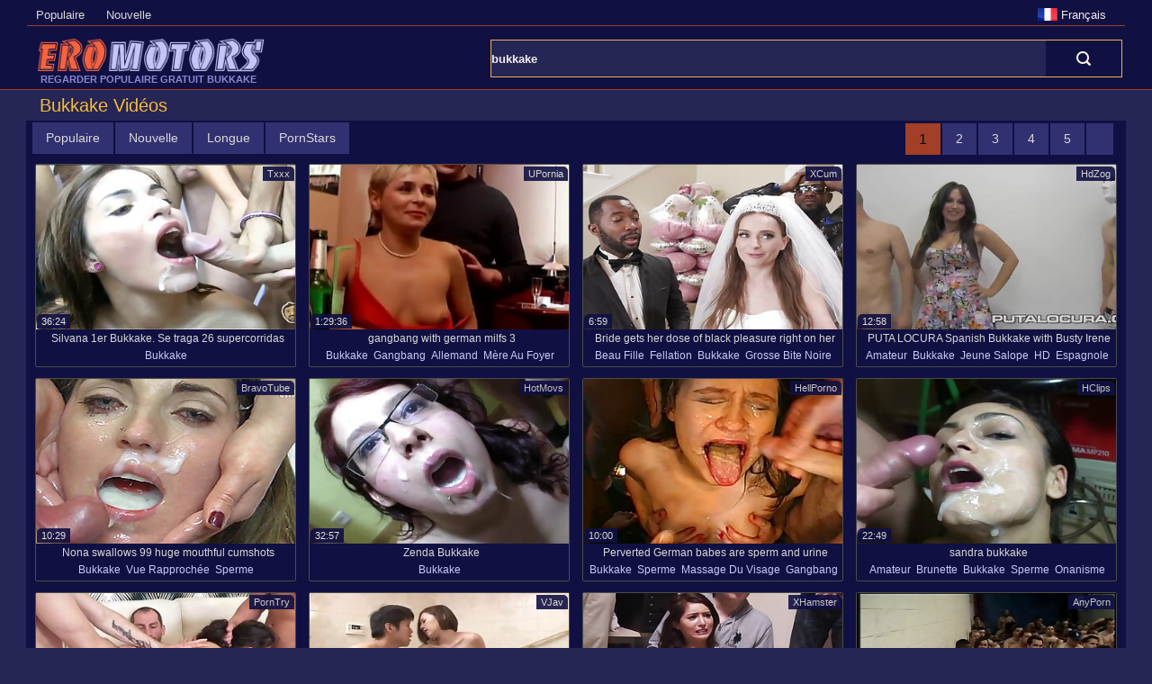

--- FILE ---
content_type: text/html; charset=UTF-8
request_url: https://www.eromotors.com/fr/c/bukkake/
body_size: 20201
content:
<!DOCTYPE html>
<html lang="fr">
<head>
<meta charset="UTF-8">
<title>Bukkake Vidéos - Ero Motors</title>
<meta name="description" content="Pornos Gratuites Bukkake. Meilleure vidéo maintenant: Skinny Asian cutie likes all the locks and the cocks by Asian vibrators; eromotors.com" />
<link rel="dns-prefetch" href="//www.eromotors.com/">
<link rel="preload" as="style" href="/style.css">
<meta name="apple-mobile-web-app-title" content="Ero Motors">
<meta name="viewport" content="width=device-width, initial-scale=1.0">
<meta name="theme-color" content="#fefefe">
<meta name="application-name" content="Ero Motors">
<meta name="apple-touch-fullscreen" content="YES" />
<meta name="format-detection" content="telephone=no">
<meta name="RATING" content="RTA-5042-1996-1400-1577-RTA" />
<meta name="referrer" content="unsafe-url">
<link rel="alternate" hreflang="x-default" href="/c/bukkake/" />
<link rel="alternate" hreflang="en" href="/en/c/bukkake/" />
<link rel="alternate" hreflang="fr" href="/fr/c/bukkake/" />
<link rel="alternate" hreflang="it" href="/it/c/bukkake/" />
<link rel="alternate" hreflang="ru" href="/ru/c/bukkake/" />
<link rel="alternate" hreflang="de" href="/de/c/bukkake/" />
<link rel="alternate" hreflang="es" href="/es/c/bukkake/" />
<link rel="alternate" hreflang="cs" href="/cs/c/bukkake/" />
<link rel="alternate" hreflang="el" href="/el/c/bukkake/" />
<link rel="alternate" hreflang="pt" href="/pt/c/bukkake/" />
<link rel="canonical" href="https://www.eromotors.com/fr/c/bukkake/" />
<link rel="next" href="/fr/c/bukkake/top/2/" />
<link href="/style.css" type="text/css" rel="stylesheet" />
<link rel="manifest" href="/manifest.webmanifest.json">
<link rel="apple-touch-icon" sizes="57x57" href="/images/touch/apple-touch-icon-57.png" />
<link rel="apple-touch-icon" sizes="72x72" href="/images/touch/apple-touch-icon-72.png" />
<link rel="apple-touch-icon" sizes="114x114" href="/images/touch/apple-touch-icon-114.png" />
<link rel="apple-touch-icon" sizes="144x144" href="/images/touch/apple-touch-icon-144.png" />
<link rel="shortcut icon" type="image/x-icon" href="/images/favicon.ico" />
<base target="_blank">


</head>
<body>
<div class="header-section">
<div class="header-menu">
<ul>
<li><a href="/fr/c/all/top/1/" title="Populaire" target="_self"><i class="fa fa-check" aria-hidden="true"></i> Populaire</a></li>
<li><a href="/fr/c/all/fresh/1/" title="Nouvelle" target="_self"><i class="fa fa-check" aria-hidden="true"></i> Nouvelle</a></li>
</ul>    
<div class="lang-section">
<img src="/images/fr.png" alt="fr"> <span>Français <i class="fa fa-sort-desc" aria-hidden="true"></i></span>
<div class="drop-lang">
<ul>
<li><a href="/en/c/bukkake/" target="_self" title="English" class="en"><span>English</span></a></li>
<li><a href="/de/c/bukkake/" target="_self" title="Deutsch" class="de"><span>Deutsch</span></a></li>
<li><a href="/fr/c/bukkake/" target="_self" title="Français" class="fr"><span>Français</span></a></li>
<li><a href="/it/c/bukkake/" target="_self" title="Italiano" class="it"><span>Italiano</span></a></li>
<li><a href="/es/c/bukkake/" target="_self" title="Español" class="es"><span>Español</span></a></li>
<li><a href="/ru/c/bukkake/" target="_self" title="Русский" class="ru"><span>Русский</span></a></li>
<li><a href="/cs/c/bukkake/" target="_self" title="Čeština" class="cs"><span>Čeština</span></a></li>
<li><a href="/el/c/bukkake/" target="_self" title="Ελληνικά" class="el"><span>Ελληνικά</span></a></li>
<li><a href="/pt/c/bukkake/" target="_self" title="Português" class="pt"><span>Português</span></a></li>
</ul>
</div>
</div>
</div>
<div class="section-logo">
<div class="section-search">
<form target="_self" action="/fr/">
<input class="l" name="search" type="text" onblur="if (this.value == '') {this.value = 'bukkake';}" onfocus="if(this.value == 'bukkake') {this.value = '';}"
class="search" value="bukkake" name='search' />
<input class="r" type="submit" value="Search" />
</form>
</div>    
<a href="//www.eromotors.com/fr/" class="logo" target="_self"><h1>REGARDER POPULAIRE GRATUIT BUKKAKE</h1></a>
</div>
</div>    
<div class="body-section">
<div class="th-section">
<h2>Bukkake Vidéos</h2>
<div class="th-block-menu">
<ul>
<li><a href="/fr/c/bukkake/top/1/" title="Populaire" target="_self"><i class="fa fa-filter" aria-hidden="true"></i> Populaire</a></li>
<li><a href="/fr/c/bukkake/fresh/1/" title="Nouvelle" target="_self"><i class="fa fa-filter" aria-hidden="true"></i> Nouvelle</a></li>
<li><a href="/fr/c/bukkake/long/1/" title="Longue" target="_self"><i class="fa fa-filter" aria-hidden="true"></i> Longue</a></li>
<li><a href="/fr/topmodel/" title="PornStars" target="_self">PornStars</a></li>
</ul>
<div class="page-section-menu">
<ul>

<li class='active'>1</li>

<li class=''><a href="/fr/c/bukkake/top/2/" title="2" target="_self">2</a></li>

<li class=''><a href="/fr/c/bukkake/top/3/" title="3" target="_self">3</a></li>

<li class=''><a href="/fr/c/bukkake/top/4/" title="4" target="_self">4</a></li>

<li class=''><a href="/fr/c/bukkake/top/5/" title="5" target="_self">5</a></li>

<li><a class="next" href="/fr/c/bukkake/top/2/" target="_self"><span><i class="fa fa-angle-double-right"></i></span></a></li>
</ul>
</div>
</div>

<div class="preview-cat"><a href="/fr/v/1073156/" target="_blank" title=" bukkake"><img class="lazy" src="/erm.png" data-original="https://www.eromotors.com/xxx/thumbs/4/942/622-silvana-se-26.jpg" alt="Silvana 1er Bukkake. Se traga 26 supercorridas" width="320" height="240"><span class="preview-desc">Silvana 1er Bukkake. Se traga 26 supercorridas</span></a><span class="tags"><a href='/fr/c/bukkake/' target="_self"><i class="fa fa-circle" aria-hidden="true"></i> bukkake</a></span>
<span class="clock"><i class="fa fa-clock-o"></i> 36:24</span><span class="spon"><a href='/fr/source/28/txxx/top/1/' target="_self"><i class="fa fa-rss" aria-hidden="true"></i> Txxx</a></span>
<span class="ad-time"></span>
</div>

<div class="preview-cat"><a href="/fr/v/657674/" target="_blank" title=" bukkake, gangbang, allemand, mère au foyer, porno allemand"><img class="lazy" src="/erm.png" data-original="https://www.eromotors.com/xxx/thumbs/4/165/091-milfs.jpg" alt="gangbang with german milfs 3" width="320" height="240"><span class="preview-desc">gangbang with german milfs 3</span></a><span class="tags"><a href='/fr/c/bukkake/' target="_self"><i class="fa fa-circle" aria-hidden="true"></i> bukkake</a><a href='/fr/c/gangbang/' target="_self"><i class="fa fa-circle" aria-hidden="true"></i> gangbang</a><a href='/fr/c/german/' target="_self"><i class="fa fa-circle" aria-hidden="true"></i> allemand</a><a href='/fr/c/milf/' target="_self"><i class="fa fa-circle" aria-hidden="true"></i> mère au foyer</a><a href='/fr/c/german-tube/' target="_self"><i class="fa fa-circle" aria-hidden="true"></i> porno allemand</a></span>
<span class="clock"><i class="fa fa-clock-o"></i> 1:29:36</span><span class="spon"><a href='/fr/source/29/upornia/top/1/' target="_self"><i class="fa fa-rss" aria-hidden="true"></i> UPornia</a></span>
<span class="ad-time"></span>
</div>

<div class="preview-cat"><a href="/fr/v/8805991/" target="_blank" title=" beau fille, fellation, bukkake, grosse bite noire, sperme, cow-girl, baise le style doggy, massage du visage, gangbang, interracial"><img class="lazy" src="/erm.png" data-original="https://www.eromotors.com/xxx/thumbs/19313/349_day-gets-her.jpg" alt="Bride gets her dose of black pleasure right on her wedding day" width="320" height="240"><span class="preview-desc">Bride gets her dose of black pleasure right on her wedding day</span></a><span class="tags"><a href='/fr/c/babes/' target="_self"><i class="fa fa-circle" aria-hidden="true"></i> beau fille</a><a href='/fr/c/blowjob/' target="_self"><i class="fa fa-circle" aria-hidden="true"></i> fellation</a><a href='/fr/c/bukkake/' target="_self"><i class="fa fa-circle" aria-hidden="true"></i> bukkake</a><a href='/fr/c/big-black-cock/' target="_self"><i class="fa fa-circle" aria-hidden="true"></i> grosse bite noire</a><a href='/fr/c/cumshot/' target="_self"><i class="fa fa-circle" aria-hidden="true"></i> sperme</a><a href='/fr/c/cowgirl/' target="_self"><i class="fa fa-circle" aria-hidden="true"></i> cow-girl</a><a href='/fr/c/doggystyle/' target="_self"><i class="fa fa-circle" aria-hidden="true"></i> baise le style doggy</a><a href='/fr/c/facial/' target="_self"><i class="fa fa-circle" aria-hidden="true"></i> massage du visage</a><a href='/fr/c/gangbang/' target="_self"><i class="fa fa-circle" aria-hidden="true"></i> gangbang</a><a href='/fr/c/interracial/' target="_self"><i class="fa fa-circle" aria-hidden="true"></i> interracial</a></span>
<span class="clock"><i class="fa fa-clock-o"></i> 6:59</span><span class="spon"><a href='/fr/source/41/xcum/top/1/' target="_self"><i class="fa fa-rss" aria-hidden="true"></i> XCum</a></span>
<span class="ad-time"></span>
</div>

<div class="preview-cat"><a href="/fr/v/574431/" target="_blank" title=" amateur, bukkake, jeune salope, HD, espagnole"><img class="lazy" src="/erm.png" data-original="https://www.eromotors.com/xxx/thumbs/4/004/132-spanish.jpg" alt="PUTA LOCURA Spanish Bukkake with Busty Irene" width="320" height="240"><span class="preview-desc">PUTA LOCURA Spanish Bukkake with Busty Irene</span></a><span class="tags"><a href='/fr/c/amateur/' target="_self"><i class="fa fa-circle" aria-hidden="true"></i> amateur</a><a href='/fr/c/bukkake/' target="_self"><i class="fa fa-circle" aria-hidden="true"></i> bukkake</a><a href='/fr/c/teens/' target="_self"><i class="fa fa-circle" aria-hidden="true"></i> jeune salope</a><a href='/fr/c/hd/' target="_self"><i class="fa fa-circle" aria-hidden="true"></i> HD</a><a href='/fr/c/spanish/' target="_self"><i class="fa fa-circle" aria-hidden="true"></i> espagnole</a></span>
<span class="clock"><i class="fa fa-clock-o"></i> 12:58</span><span class="spon"><a href='/fr/source/25/hdzog/top/1/' target="_self"><i class="fa fa-rss" aria-hidden="true"></i> HdZog</a></span>
<span class="ad-time"></span>
</div>

<div class="preview-cat"><a href="/fr/v/320565/" target="_blank" title=" bukkake, vue rapprochée, sperme, massage du visage, avalé, ejac dans la bouche"><img class="lazy" src="/erm.png" data-original="https://www.eromotors.com/xxx/thumbs/2/419/140_swallows_mouthful_cumshots.jpg" alt="Nona swallows 99 huge mouthful cumshots" width="320" height="240"><span class="preview-desc">Nona swallows 99 huge mouthful cumshots</span></a><span class="tags"><a href='/fr/c/bukkake/' target="_self"><i class="fa fa-circle" aria-hidden="true"></i> bukkake</a><a href='/fr/c/close-up/' target="_self"><i class="fa fa-circle" aria-hidden="true"></i> vue rapprochée</a><a href='/fr/c/cumshot/' target="_self"><i class="fa fa-circle" aria-hidden="true"></i> sperme</a><a href='/fr/c/facial/' target="_self"><i class="fa fa-circle" aria-hidden="true"></i> massage du visage</a><a href='/fr/c/swallow/' target="_self"><i class="fa fa-circle" aria-hidden="true"></i> avalé</a><a href='/fr/c/cum-in-mouth/' target="_self"><i class="fa fa-circle" aria-hidden="true"></i> ejac dans la bouche</a></span>
<span class="clock"><i class="fa fa-clock-o"></i> 10:29</span><span class="spon"><a href='/fr/source/17/bravotube/top/1/' target="_self"><i class="fa fa-rss" aria-hidden="true"></i> BravoTube</a></span>
<span class="ad-time"></span>
</div>

<div class="preview-cat"><a href="/fr/v/1812442/" target="_blank" title=" bukkake"><img class="lazy" src="/erm.png" data-original="https://www.eromotors.com/xxx/thumbs/6317/562_zenda-bukkake.jpg" alt="Zenda Bukkake" width="320" height="240"><span class="preview-desc">Zenda Bukkake</span></a><span class="tags"><a href='/fr/c/bukkake/' target="_self"><i class="fa fa-circle" aria-hidden="true"></i> bukkake</a></span>
<span class="clock"><i class="fa fa-clock-o"></i> 32:57</span><span class="spon"><a href='/fr/source/32/hotmovs/top/1/' target="_self"><i class="fa fa-rss" aria-hidden="true"></i> HotMovs</a></span>
<span class="ad-time"></span>
</div>

<div class="preview-cat"><a href="/fr/v/151019/" target="_blank" title=" bukkake, sperme, massage du visage, gangbang, allemand, hardcore, bas resilles, porno allemand, sperme"><img class="lazy" src="/erm.png" data-original="https://www.eromotors.com/xxx/thumbs/1/190/325_babes_ones.jpg" alt="porn video" width="320" height="240"><span class="preview-desc">Perverted German babes are sperm and urine addicted ones</span></a><span class="tags"><a href='/fr/c/bukkake/' target="_self"><i class="fa fa-circle" aria-hidden="true"></i> bukkake</a><a href='/fr/c/cumshot/' target="_self"><i class="fa fa-circle" aria-hidden="true"></i> sperme</a><a href='/fr/c/facial/' target="_self"><i class="fa fa-circle" aria-hidden="true"></i> massage du visage</a><a href='/fr/c/gangbang/' target="_self"><i class="fa fa-circle" aria-hidden="true"></i> gangbang</a><a href='/fr/c/german/' target="_self"><i class="fa fa-circle" aria-hidden="true"></i> allemand</a><a href='/fr/c/hardcore/' target="_self"><i class="fa fa-circle" aria-hidden="true"></i> hardcore</a><a href='/fr/c/stockings/' target="_self"><i class="fa fa-circle" aria-hidden="true"></i> bas resilles</a><a href='/fr/c/german-tube/' target="_self"><i class="fa fa-circle" aria-hidden="true"></i> porno allemand</a><a href='/fr/c/sperm/' target="_self"><i class="fa fa-circle" aria-hidden="true"></i> sperme</a></span>
<span class="clock"><i class="fa fa-clock-o"></i> 10:00</span><span class="spon"><a href='/fr/source/15/hellporno/top/1/' target="_self"><i class="fa fa-rss" aria-hidden="true"></i> HellPorno</a></span>
<span class="ad-time"></span>
</div>

<div class="preview-cat"><a href="/fr/v/1793476/" target="_blank" title=" amateur, brunette, bukkake, sperme, onanisme, HD"><img class="lazy" src="/erm.png" data-original="https://www.eromotors.com/xxx/thumbs/6282/971_sandra-bukkake.jpg" alt="sandra bukkake" width="320" height="240"><span class="preview-desc">sandra bukkake</span></a><span class="tags"><a href='/fr/c/amateur/' target="_self"><i class="fa fa-circle" aria-hidden="true"></i> amateur</a><a href='/fr/c/brunettes/' target="_self"><i class="fa fa-circle" aria-hidden="true"></i> brunette</a><a href='/fr/c/bukkake/' target="_self"><i class="fa fa-circle" aria-hidden="true"></i> bukkake</a><a href='/fr/c/cumshot/' target="_self"><i class="fa fa-circle" aria-hidden="true"></i> sperme</a><a href='/fr/c/handjob/' target="_self"><i class="fa fa-circle" aria-hidden="true"></i> onanisme</a><a href='/fr/c/hd/' target="_self"><i class="fa fa-circle" aria-hidden="true"></i> HD</a></span>
<span class="clock"><i class="fa fa-clock-o"></i> 22:49</span><span class="spon"><a href='/fr/source/24/hclips/top/1/' target="_self"><i class="fa fa-rss" aria-hidden="true"></i> HClips</a></span>
<span class="ad-time"></span>
</div>

<div class="preview-cat"><a href="/fr/v/6258084/" target="_blank" title=" anale facking, bukkake, gangbang, ejac dans la bouche"><img class="lazy" src="/erm.png" data-original="https://www.eromotors.com/xxx/thumbs/14525/017_owl.jpg" alt="This is a DAP isnt it Kris Owl 3on1 Balls Deep Anal First DAP Gapes in Cum in Mouth" width="320" height="240"><span class="preview-desc">This is a DAP isnt it Kris Owl 3on1 Balls Deep Anal First DAP Gapes in Cum in Mouth</span></a><span class="tags"><a href='/fr/c/anal/' target="_self"><i class="fa fa-circle" aria-hidden="true"></i> anale facking</a><a href='/fr/c/bukkake/' target="_self"><i class="fa fa-circle" aria-hidden="true"></i> bukkake</a><a href='/fr/c/gangbang/' target="_self"><i class="fa fa-circle" aria-hidden="true"></i> gangbang</a><a href='/fr/c/cum-in-mouth/' target="_self"><i class="fa fa-circle" aria-hidden="true"></i> ejac dans la bouche</a></span>
<span class="clock"><i class="fa fa-clock-o"></i> 45:12</span><span class="spon"><a href='/fr/source/50/porntry/top/1/' target="_self"><i class="fa fa-rss" aria-hidden="true"></i> PornTry</a></span>
<span class="ad-time"></span>
</div>

<div class="preview-cat"><a href="/fr/v/7255967/" target="_blank" title=" asiatique, gros seins, bukkake, doigt dans le cul, chatte poilue, porno japonais, mère au foyer, culotte, trio"><img class="lazy" src="/erm.png" data-original="https://www.eromotors.com/xxx/thumbs/16371/468_intercours.jpg" alt="Momomiya Momo In Wa-284 Inevitable?chance?moment Of Happening Intercours" width="320" height="240"><span class="preview-desc">Momomiya Momo In Wa-284 Inevitable?chance?moment Of Happening Intercours</span></a><span class="tags"><a href='/fr/c/asian/' target="_self"><i class="fa fa-circle" aria-hidden="true"></i> asiatique</a><a href='/fr/c/big-tits/' target="_self"><i class="fa fa-circle" aria-hidden="true"></i> gros seins</a><a href='/fr/c/bukkake/' target="_self"><i class="fa fa-circle" aria-hidden="true"></i> bukkake</a><a href='/fr/c/fingering/' target="_self"><i class="fa fa-circle" aria-hidden="true"></i> doigt dans le cul</a><a href='/fr/c/hairy/' target="_self"><i class="fa fa-circle" aria-hidden="true"></i> chatte poilue</a><a href='/fr/c/japanese/' target="_self"><i class="fa fa-circle" aria-hidden="true"></i> porno japonais</a><a href='/fr/c/milf/' target="_self"><i class="fa fa-circle" aria-hidden="true"></i> mère au foyer</a><a href='/fr/c/panties/' target="_self"><i class="fa fa-circle" aria-hidden="true"></i> culotte</a><a href='/fr/c/threesome/' target="_self"><i class="fa fa-circle" aria-hidden="true"></i> trio</a></span>
<span class="clock"><i class="fa fa-clock-o"></i> 2:19:55</span><span class="spon"><a href='/fr/source/33/vjav/top/1/' target="_self"><i class="fa fa-rss" aria-hidden="true"></i> VJav</a></span>
<span class="ad-time"></span>
</div>

<div class="preview-cat"><a href="/fr/v/7427910/" target="_blank" title=" amateur, fellation, bukkake, sperme, massage du visage, gangbang, sexe en groupe, hardcore, porno japonais, mère au foyer"><img class="lazy" src="/erm.png" data-original="https://www.eromotors.com/xxx/thumbs/16699/071_liebt.jpg" alt="Oh gott was fuer eine geile drecksau, sie liebt definitiv Sperma Gruppensex" width="320" height="240"><span class="preview-desc">Oh gott was fuer eine geile drecksau, sie liebt definitiv Sperma Gruppensex</span></a><span class="tags"><a href='/fr/c/amateur/' target="_self"><i class="fa fa-circle" aria-hidden="true"></i> amateur</a><a href='/fr/c/blowjob/' target="_self"><i class="fa fa-circle" aria-hidden="true"></i> fellation</a><a href='/fr/c/bukkake/' target="_self"><i class="fa fa-circle" aria-hidden="true"></i> bukkake</a><a href='/fr/c/cumshot/' target="_self"><i class="fa fa-circle" aria-hidden="true"></i> sperme</a><a href='/fr/c/facial/' target="_self"><i class="fa fa-circle" aria-hidden="true"></i> massage du visage</a><a href='/fr/c/gangbang/' target="_self"><i class="fa fa-circle" aria-hidden="true"></i> gangbang</a><a href='/fr/c/group-sex/' target="_self"><i class="fa fa-circle" aria-hidden="true"></i> sexe en groupe</a><a href='/fr/c/hardcore/' target="_self"><i class="fa fa-circle" aria-hidden="true"></i> hardcore</a><a href='/fr/c/japanese/' target="_self"><i class="fa fa-circle" aria-hidden="true"></i> porno japonais</a><a href='/fr/c/milf/' target="_self"><i class="fa fa-circle" aria-hidden="true"></i> mère au foyer</a></span>
<span class="clock"><i class="fa fa-clock-o"></i> 1:0:09</span><span class="spon"><a href='/fr/source/14/xhamster/top/1/' target="_self"><i class="fa fa-rss" aria-hidden="true"></i> XHamster</a></span>
<span class="ad-time"></span>
</div>

<div class="preview-cat"><a href="/fr/v/61342/" target="_blank" title=" bukkake, sperme, gangbang, hardcore"><img class="lazy" src="/erm.png" data-original="https://www.eromotors.com/xxx/thumbs/780/986_Dozens_of_beautiful.jpg" alt="Dozens of men bukkake the face of a beautiful blonde girl" width="320" height="240"><span class="preview-desc">Dozens of men bukkake the face of a beautiful blonde girl</span></a><span class="tags"><a href='/fr/c/bukkake/' target="_self"><i class="fa fa-circle" aria-hidden="true"></i> bukkake</a><a href='/fr/c/cumshot/' target="_self"><i class="fa fa-circle" aria-hidden="true"></i> sperme</a><a href='/fr/c/gangbang/' target="_self"><i class="fa fa-circle" aria-hidden="true"></i> gangbang</a><a href='/fr/c/hardcore/' target="_self"><i class="fa fa-circle" aria-hidden="true"></i> hardcore</a></span>
<span class="clock"><i class="fa fa-clock-o"></i> 4:57</span><span class="spon"><a href='/fr/source/1/anyporn/top/1/' target="_self"><i class="fa fa-rss" aria-hidden="true"></i> AnyPorn</a></span>
<span class="ad-time"></span>
</div>

<div class="preview-cat"><a href="/fr/v/10107416/" target="_blank" title=" anale facking, bukkake, sperme, massage du visage, fétiche, gangbang, jouet sexuel, vibreur"><img class="lazy" src="/erm.png" data-original="https://www.eromotors.com/xxx/thumbs/21733/044_anal-cum.jpg" alt="Anal whores banged hard and covered in cum bukkake style" width="320" height="240"><span class="preview-desc">Anal whores banged hard and covered in cum bukkake style</span></a><span class="tags"><a href='/fr/c/anal/' target="_self"><i class="fa fa-circle" aria-hidden="true"></i> anale facking</a><a href='/fr/c/bukkake/' target="_self"><i class="fa fa-circle" aria-hidden="true"></i> bukkake</a><a href='/fr/c/cumshot/' target="_self"><i class="fa fa-circle" aria-hidden="true"></i> sperme</a><a href='/fr/c/facial/' target="_self"><i class="fa fa-circle" aria-hidden="true"></i> massage du visage</a><a href='/fr/c/fetish/' target="_self"><i class="fa fa-circle" aria-hidden="true"></i> fétiche</a><a href='/fr/c/gangbang/' target="_self"><i class="fa fa-circle" aria-hidden="true"></i> gangbang</a><a href='/fr/c/toys/' target="_self"><i class="fa fa-circle" aria-hidden="true"></i> jouet sexuel</a><a href='/fr/c/vibrator/' target="_self"><i class="fa fa-circle" aria-hidden="true"></i> vibreur</a></span>
<span class="clock"><i class="fa fa-clock-o"></i> 8:07</span><span class="spon"><a href='/fr/source/57/pornlib/top/1/' target="_self"><i class="fa fa-rss" aria-hidden="true"></i> Porn Lib</a></span>
<span class="ad-time"></span>
</div>

<div class="preview-cat"><a href="/fr/v/9778750/" target="_blank" title=" gros seins, blonde, bukkake, mère au foyer, naturels seins"><img class="lazy" src="/erm.png" data-original="https://www.eromotors.com/xxx/thumbs/21107/769_when-.jpg" alt="Big boobs blonde is going to get fucked by every hard dick" width="320" height="240"><span class="preview-desc">She finds a place where she can be happy. When she is surrounded by hard dicks, its great. She feels like she belongs. Love this whore and her massive knockers. So sloppy, so kinky.</span></a><span class="tags"><a href='/fr/c/big-tits/' target="_self"><i class="fa fa-circle" aria-hidden="true"></i> gros seins</a><a href='/fr/c/blondes/' target="_self"><i class="fa fa-circle" aria-hidden="true"></i> blonde</a><a href='/fr/c/bukkake/' target="_self"><i class="fa fa-circle" aria-hidden="true"></i> bukkake</a><a href='/fr/c/milf/' target="_self"><i class="fa fa-circle" aria-hidden="true"></i> mère au foyer</a><a href='/fr/c/natural-tits/' target="_self"><i class="fa fa-circle" aria-hidden="true"></i> naturels seins</a></span>
<span class="clock"><i class="fa fa-clock-o"></i> 6:14</span><span class="spon"><a href='/fr/source/38/sexvid/top/1/' target="_self"><i class="fa fa-rss" aria-hidden="true"></i> SexVid</a></span>
<span class="ad-time"></span>
</div>

<div class="preview-cat"><a href="/fr/v/525632/" target="_blank" title=" amateur, bukkake, sperme, en extêrieur, jeune salope"><img class="lazy" src="/erm.png" data-original="https://www.eromotors.com/xxx/thumbs/3/902/240-hitchhiking-fucked-driver.jpg" alt="Hitchhiking slut getting fucked by lucky driver" width="320" height="240"><span class="preview-desc">Hitchhiking slut getting fucked by lucky driver</span></a><span class="tags"><a href='/fr/c/amateur/' target="_self"><i class="fa fa-circle" aria-hidden="true"></i> amateur</a><a href='/fr/c/bukkake/' target="_self"><i class="fa fa-circle" aria-hidden="true"></i> bukkake</a><a href='/fr/c/cumshot/' target="_self"><i class="fa fa-circle" aria-hidden="true"></i> sperme</a><a href='/fr/c/outdoor/' target="_self"><i class="fa fa-circle" aria-hidden="true"></i> en extêrieur</a><a href='/fr/c/teens/' target="_self"><i class="fa fa-circle" aria-hidden="true"></i> jeune salope</a></span>
<span class="clock"><i class="fa fa-clock-o"></i> 8:00</span><span class="spon"><a href='/fr/source/20/drtuber/top/1/' target="_self"><i class="fa fa-rss" aria-hidden="true"></i> DrTuber</a></span>
<span class="ad-time"></span>
</div>

<div class="preview-cat"><a href="/fr/v/2286530/" target="_blank" title=" bukkake, sperme, сougar, massage du visage, gangbang, mère au foyer, stars du porn, avalé, fucking seins, une beauté"><img class="lazy" src="/erm.png" data-original="https://www.eromotors.com/xxx/thumbs/7169/834_shows-pleasure.jpg" alt="Gang bang shows the busty cougar the real pleasure of swallowing" width="320" height="240"><span class="preview-desc">Gang bang shows the busty cougar the real pleasure of swallowing</span></a><span class="tags"><a href='/fr/c/bukkake/' target="_self"><i class="fa fa-circle" aria-hidden="true"></i> bukkake</a><a href='/fr/c/cumshot/' target="_self"><i class="fa fa-circle" aria-hidden="true"></i> sperme</a><a href='/fr/c/cougars/' target="_self"><i class="fa fa-circle" aria-hidden="true"></i> сougar</a><a href='/fr/c/facial/' target="_self"><i class="fa fa-circle" aria-hidden="true"></i> massage du visage</a><a href='/fr/c/gangbang/' target="_self"><i class="fa fa-circle" aria-hidden="true"></i> gangbang</a><a href='/fr/c/milf/' target="_self"><i class="fa fa-circle" aria-hidden="true"></i> mère au foyer</a><a href='/fr/c/pornstars/' target="_self"><i class="fa fa-circle" aria-hidden="true"></i> stars du porn</a><a href='/fr/c/swallow/' target="_self"><i class="fa fa-circle" aria-hidden="true"></i> avalé</a><a href='/fr/c/titjob/' target="_self"><i class="fa fa-circle" aria-hidden="true"></i> fucking seins</a><a href='/fr/c/beauty/' target="_self"><i class="fa fa-circle" aria-hidden="true"></i> une beauté</a></span>
<span class="clock"><i class="fa fa-clock-o"></i> 8:00</span><span class="spon"><a href='/fr/source/45/xbabe/top/1/' target="_self"><i class="fa fa-rss" aria-hidden="true"></i> XBabe</a></span>
<span class="ad-time"></span>
</div>

<div class="preview-cat"><a href="/fr/v/1075222/" target="_blank" title=" grosse bite, blonde, fellation, bukkake, sperme, ejaculation faciale, massage du visage, gangbang, hardcore, interracial"><img class="lazy" src="/erm.png" data-original="https://www.eromotors.com/xxx/thumbs/4/946/033-of.jpg" alt="Band of horny black guys fucks PAWG Candice Dare and cums on her face" width="320" height="240"><span class="preview-desc">Band of horny black guys fucks PAWG Candice Dare and cums on her face</span></a><span class="tags"><a href='/fr/c/big-cocks/' target="_self"><i class="fa fa-circle" aria-hidden="true"></i> grosse bite</a><a href='/fr/c/blondes/' target="_self"><i class="fa fa-circle" aria-hidden="true"></i> blonde</a><a href='/fr/c/blowjob/' target="_self"><i class="fa fa-circle" aria-hidden="true"></i> fellation</a><a href='/fr/c/bukkake/' target="_self"><i class="fa fa-circle" aria-hidden="true"></i> bukkake</a><a href='/fr/c/cumshot/' target="_self"><i class="fa fa-circle" aria-hidden="true"></i> sperme</a><a href='/fr/c/deepthroat/' target="_self"><i class="fa fa-circle" aria-hidden="true"></i> ejaculation faciale</a><a href='/fr/c/facial/' target="_self"><i class="fa fa-circle" aria-hidden="true"></i> massage du visage</a><a href='/fr/c/gangbang/' target="_self"><i class="fa fa-circle" aria-hidden="true"></i> gangbang</a><a href='/fr/c/hardcore/' target="_self"><i class="fa fa-circle" aria-hidden="true"></i> hardcore</a><a href='/fr/c/interracial/' target="_self"><i class="fa fa-circle" aria-hidden="true"></i> interracial</a></span>
<span class="clock"><i class="fa fa-clock-o"></i> 6:00</span><span class="spon"><a href='/fr/source/18/anysex/top/1/' target="_self"><i class="fa fa-rss" aria-hidden="true"></i> AnySex</a></span>
<span class="ad-time"></span>
</div>

<div class="preview-cat"><a href="/fr/v/473328/" target="_blank" title=" bbw baise, fellation, bukkake, sperme, plein"><img class="lazy" src="/erm.png" data-original="https://www.eromotors.com/xxx/thumbs/3/641/082_slut_24_cumshots.jpg" alt="Chubby slut enjoys 24 hot cumshots" width="320" height="240"><span class="preview-desc">Chubby slut enjoys 24 hot cumshots</span></a><span class="tags"><a href='/fr/c/bbw/' target="_self"><i class="fa fa-circle" aria-hidden="true"></i> bbw baise</a><a href='/fr/c/blowjob/' target="_self"><i class="fa fa-circle" aria-hidden="true"></i> fellation</a><a href='/fr/c/bukkake/' target="_self"><i class="fa fa-circle" aria-hidden="true"></i> bukkake</a><a href='/fr/c/cumshot/' target="_self"><i class="fa fa-circle" aria-hidden="true"></i> sperme</a><a href='/fr/c/chubby/' target="_self"><i class="fa fa-circle" aria-hidden="true"></i> plein</a></span>
<span class="clock"><i class="fa fa-clock-o"></i> 10:00</span><span class="spon"><a href='/fr/source/19/alphaporno/top/1/' target="_self"><i class="fa fa-rss" aria-hidden="true"></i> AlphaPorno</a></span>
<span class="ad-time"></span>
</div>

<div class="preview-cat"><a href="/fr/v/9901331/" target="_blank" title=" grosse bite, gros seins, fellation, bukkake, grosse bite noire, sperme, massage du visage, gangbang, onanisme, hardcore"><img class="lazy" src="/erm.png" data-original="https://www.eromotors.com/xxx/thumbs/21341/711_interracial.jpg" alt="Blacked by two: Kenzie Taylors wild interracial gangbang" width="320" height="240"><span class="preview-desc">Blacked by two: Kenzie Taylors wild interracial gangbang</span></a><span class="tags"><a href='/fr/c/big-cocks/' target="_self"><i class="fa fa-circle" aria-hidden="true"></i> grosse bite</a><a href='/fr/c/big-tits/' target="_self"><i class="fa fa-circle" aria-hidden="true"></i> gros seins</a><a href='/fr/c/blowjob/' target="_self"><i class="fa fa-circle" aria-hidden="true"></i> fellation</a><a href='/fr/c/bukkake/' target="_self"><i class="fa fa-circle" aria-hidden="true"></i> bukkake</a><a href='/fr/c/big-black-cock/' target="_self"><i class="fa fa-circle" aria-hidden="true"></i> grosse bite noire</a><a href='/fr/c/cumshot/' target="_self"><i class="fa fa-circle" aria-hidden="true"></i> sperme</a><a href='/fr/c/facial/' target="_self"><i class="fa fa-circle" aria-hidden="true"></i> massage du visage</a><a href='/fr/c/gangbang/' target="_self"><i class="fa fa-circle" aria-hidden="true"></i> gangbang</a><a href='/fr/c/handjob/' target="_self"><i class="fa fa-circle" aria-hidden="true"></i> onanisme</a><a href='/fr/c/hardcore/' target="_self"><i class="fa fa-circle" aria-hidden="true"></i> hardcore</a></span>
<span class="clock"><i class="fa fa-clock-o"></i> 6:59</span><span class="spon"><a href='/fr/source/42/bravoteens/top/1/' target="_self"><i class="fa fa-rss" aria-hidden="true"></i> BravoTeens</a></span>
<span class="ad-time"></span>
</div>

<div class="preview-cat"><a href="/fr/v/689104/" target="_blank" title=" gros seins, fellation, bukkake, sperme, sperme"><img class="lazy" src="/erm.png" data-original="https://www.eromotors.com/xxx/thumbs/4/220/599-litry-spermy-zboczonej.jpg" alt="Litry spermy dla zboczonej cycatki" width="320" height="240"><span class="preview-desc">Litry spermy dla zboczonej cycatki</span></a><span class="tags"><a href='/fr/c/big-tits/' target="_self"><i class="fa fa-circle" aria-hidden="true"></i> gros seins</a><a href='/fr/c/blowjob/' target="_self"><i class="fa fa-circle" aria-hidden="true"></i> fellation</a><a href='/fr/c/bukkake/' target="_self"><i class="fa fa-circle" aria-hidden="true"></i> bukkake</a><a href='/fr/c/cumshot/' target="_self"><i class="fa fa-circle" aria-hidden="true"></i> sperme</a><a href='/fr/c/sperm/' target="_self"><i class="fa fa-circle" aria-hidden="true"></i> sperme</a></span>
<span class="clock"><i class="fa fa-clock-o"></i> 22:22</span><span class="spon"><a href='/fr/source/29/upornia/top/1/' target="_self"><i class="fa fa-rss" aria-hidden="true"></i> UPornia</a></span>
<span class="ad-time"></span>
</div>

<div class="preview-cat"><a href="/fr/v/10491140/" target="_blank" title=" gros seins, fellation, bukkake, sperme, massage du visage, gangbang, femme à lunettes"><img class="lazy" src="/erm.png" data-original="https://www.eromotors.com/xxx/thumbs/22408/056_061.jpg" alt="[Putalocura.com] BUK_061_Zenda4" width="320" height="240"><span class="preview-desc">[Putalocura.com] BUK_061_Zenda4</span></a><span class="tags"><a href='/fr/c/big-tits/' target="_self"><i class="fa fa-circle" aria-hidden="true"></i> gros seins</a><a href='/fr/c/blowjob/' target="_self"><i class="fa fa-circle" aria-hidden="true"></i> fellation</a><a href='/fr/c/bukkake/' target="_self"><i class="fa fa-circle" aria-hidden="true"></i> bukkake</a><a href='/fr/c/cumshot/' target="_self"><i class="fa fa-circle" aria-hidden="true"></i> sperme</a><a href='/fr/c/facial/' target="_self"><i class="fa fa-circle" aria-hidden="true"></i> massage du visage</a><a href='/fr/c/gangbang/' target="_self"><i class="fa fa-circle" aria-hidden="true"></i> gangbang</a><a href='/fr/c/glasses/' target="_self"><i class="fa fa-circle" aria-hidden="true"></i> femme à lunettes</a></span>
<span class="clock"><i class="fa fa-clock-o"></i> 46:07</span><span class="spon"><a href='/fr/source/28/txxx/top/1/' target="_self"><i class="fa fa-rss" aria-hidden="true"></i> Txxx</a></span>
<span class="ad-time"></span>
</div>

<div class="preview-cat"><a href="/fr/v/2194169/" target="_blank" title=" bukkake, sperme, sexe en groupe, tatouage"><img class="lazy" src="/erm.png" data-original="https://www.eromotors.com/xxx/thumbs/7003/793_proteines--est.jpg" alt="Les proteines......cest important monica crunch penel" width="320" height="240"><span class="preview-desc">Les proteines......cest important monica crunch penel</span></a><span class="tags"><a href='/fr/c/bukkake/' target="_self"><i class="fa fa-circle" aria-hidden="true"></i> bukkake</a><a href='/fr/c/cumshot/' target="_self"><i class="fa fa-circle" aria-hidden="true"></i> sperme</a><a href='/fr/c/group-sex/' target="_self"><i class="fa fa-circle" aria-hidden="true"></i> sexe en groupe</a><a href='/fr/c/tattoo/' target="_self"><i class="fa fa-circle" aria-hidden="true"></i> tatouage</a></span>
<span class="clock"><i class="fa fa-clock-o"></i> 39:35</span><span class="spon"><a href='/fr/source/25/hdzog/top/1/' target="_self"><i class="fa fa-rss" aria-hidden="true"></i> HdZog</a></span>
<span class="ad-time"></span>
</div>

<div class="preview-cat"><a href="/fr/v/1692770/" target="_blank" title=" gros seins, bukkake, sperme, sexe en groupe, sperme"><img class="lazy" src="/erm.png" data-original="https://www.eromotors.com/xxx/thumbs/6/103/248--spermatippse.jpg" alt="GGG - Die Spermatippse" width="320" height="240"><span class="preview-desc">GGG - Die Spermatippse</span></a><span class="tags"><a href='/fr/c/big-tits/' target="_self"><i class="fa fa-circle" aria-hidden="true"></i> gros seins</a><a href='/fr/c/bukkake/' target="_self"><i class="fa fa-circle" aria-hidden="true"></i> bukkake</a><a href='/fr/c/cumshot/' target="_self"><i class="fa fa-circle" aria-hidden="true"></i> sperme</a><a href='/fr/c/group-sex/' target="_self"><i class="fa fa-circle" aria-hidden="true"></i> sexe en groupe</a><a href='/fr/c/sperm/' target="_self"><i class="fa fa-circle" aria-hidden="true"></i> sperme</a></span>
<span class="clock"><i class="fa fa-clock-o"></i> 1:21:30</span><span class="spon"><a href='/fr/source/32/hotmovs/top/1/' target="_self"><i class="fa fa-rss" aria-hidden="true"></i> HotMovs</a></span>
<span class="ad-time"></span>
</div>

<div class="preview-cat"><a href="/fr/v/909109/" target="_blank" title=" amateur, bukkake, massage du visage, gangbang, sperme"><img class="lazy" src="/erm.png" data-original="https://www.eromotors.com/xxx/thumbs/4/634/754-gang-spermadusche.jpg" alt="gang bang extrem Bukkake Spermadusche" width="320" height="240"><span class="preview-desc">gang bang extrem Bukkake Spermadusche</span></a><span class="tags"><a href='/fr/c/amateur/' target="_self"><i class="fa fa-circle" aria-hidden="true"></i> amateur</a><a href='/fr/c/bukkake/' target="_self"><i class="fa fa-circle" aria-hidden="true"></i> bukkake</a><a href='/fr/c/facial/' target="_self"><i class="fa fa-circle" aria-hidden="true"></i> massage du visage</a><a href='/fr/c/gangbang/' target="_self"><i class="fa fa-circle" aria-hidden="true"></i> gangbang</a><a href='/fr/c/sperm/' target="_self"><i class="fa fa-circle" aria-hidden="true"></i> sperme</a></span>
<span class="clock"><i class="fa fa-clock-o"></i> 6:03</span><span class="spon"><a href='/fr/source/24/hclips/top/1/' target="_self"><i class="fa fa-rss" aria-hidden="true"></i> HClips</a></span>
<span class="ad-time"></span>
</div>

<div class="preview-cat"><a href="/fr/v/1836337/" target="_blank" title=" bukkake, sperme, massage du visage, chatte poilue, HD"><img class="lazy" src="/erm.png" data-original="https://www.eromotors.com/xxx/thumbs/6359/911_bukkake.jpg" alt="Hairy Cocks Bukkake #1 (Donna from AFUK)" width="320" height="240"><span class="preview-desc">Hairy Cocks Bukkake #1 (Donna from AFUK)</span></a><span class="tags"><a href='/fr/c/bukkake/' target="_self"><i class="fa fa-circle" aria-hidden="true"></i> bukkake</a><a href='/fr/c/cumshot/' target="_self"><i class="fa fa-circle" aria-hidden="true"></i> sperme</a><a href='/fr/c/facial/' target="_self"><i class="fa fa-circle" aria-hidden="true"></i> massage du visage</a><a href='/fr/c/hairy/' target="_self"><i class="fa fa-circle" aria-hidden="true"></i> chatte poilue</a><a href='/fr/c/hd/' target="_self"><i class="fa fa-circle" aria-hidden="true"></i> HD</a></span>
<span class="clock"><i class="fa fa-clock-o"></i> 6:16</span><span class="spon"><a href='/fr/source/14/xhamster/top/1/' target="_self"><i class="fa fa-rss" aria-hidden="true"></i> XHamster</a></span>
<span class="ad-time"></span>
</div>

<div class="preview-cat"><a href="/fr/v/8860876/" target="_blank" title=" grosse bite, gros seins, brunette, bukkake, ejaculation, massage du visage, chatte poilue, interracial, lingerie, mère au foyer"><img class="lazy" src="/erm.png" data-original="https://www.eromotors.com/xxx/thumbs/19420/997_in.jpg" alt="Ava Dalush: Big-Titted MILF in Interracial Threesome" width="320" height="240"><span class="preview-desc">Ava Dalush: Big-Titted MILF in Interracial Threesome</span></a><span class="tags"><a href='/fr/c/big-cocks/' target="_self"><i class="fa fa-circle" aria-hidden="true"></i> grosse bite</a><a href='/fr/c/big-tits/' target="_self"><i class="fa fa-circle" aria-hidden="true"></i> gros seins</a><a href='/fr/c/brunettes/' target="_self"><i class="fa fa-circle" aria-hidden="true"></i> brunette</a><a href='/fr/c/bukkake/' target="_self"><i class="fa fa-circle" aria-hidden="true"></i> bukkake</a><a href='/fr/c/creampie/' target="_self"><i class="fa fa-circle" aria-hidden="true"></i> ejaculation</a><a href='/fr/c/facial/' target="_self"><i class="fa fa-circle" aria-hidden="true"></i> massage du visage</a><a href='/fr/c/hairy/' target="_self"><i class="fa fa-circle" aria-hidden="true"></i> chatte poilue</a><a href='/fr/c/interracial/' target="_self"><i class="fa fa-circle" aria-hidden="true"></i> interracial</a><a href='/fr/c/lingerie/' target="_self"><i class="fa fa-circle" aria-hidden="true"></i> lingerie</a><a href='/fr/c/milf/' target="_self"><i class="fa fa-circle" aria-hidden="true"></i> mère au foyer</a></span>
<span class="clock"><i class="fa fa-clock-o"></i> 27:43</span><span class="spon"><a href='/fr/source/50/porntry/top/1/' target="_self"><i class="fa fa-rss" aria-hidden="true"></i> PornTry</a></span>
<span class="ad-time"></span>
</div>

<div class="preview-cat"><a href="/fr/v/6217259/" target="_blank" title=" beau fille, grosse bite, fellation, brunette, bukkake, sperme, orgie"><img class="lazy" src="/erm.png" data-original="https://www.eromotors.com/xxx/thumbs/14449/491_her.jpg" alt="Cock-hungry brunette is blow-banged and covered with spunk" width="320" height="240"><span class="preview-desc">Brunette babe kneels between big-dicked fellows, sucking their hard peckkers with such a passion, and polishing balls too. Shell make them all cum many times, and each time semen landed on her face.</span></a><span class="tags"><a href='/fr/c/babes/' target="_self"><i class="fa fa-circle" aria-hidden="true"></i> beau fille</a><a href='/fr/c/big-cocks/' target="_self"><i class="fa fa-circle" aria-hidden="true"></i> grosse bite</a><a href='/fr/c/blowjob/' target="_self"><i class="fa fa-circle" aria-hidden="true"></i> fellation</a><a href='/fr/c/brunettes/' target="_self"><i class="fa fa-circle" aria-hidden="true"></i> brunette</a><a href='/fr/c/bukkake/' target="_self"><i class="fa fa-circle" aria-hidden="true"></i> bukkake</a><a href='/fr/c/cumshot/' target="_self"><i class="fa fa-circle" aria-hidden="true"></i> sperme</a><a href='/fr/c/orgy/' target="_self"><i class="fa fa-circle" aria-hidden="true"></i> orgie</a></span>
<span class="clock"><i class="fa fa-clock-o"></i> 8:03</span><span class="spon"><a href='/fr/source/38/sexvid/top/1/' target="_self"><i class="fa fa-rss" aria-hidden="true"></i> SexVid</a></span>
<span class="ad-time"></span>
</div>

<div class="preview-cat"><a href="/fr/v/110823/" target="_blank" title=" anale facking, fellation, bukkake, baise le style doggy, double pénétration, gangbang, naturels seins, chatte rasée, bas resilles, maman salope"><img class="lazy" src="/erm.png" data-original="https://www.eromotors.com/xxx/thumbs/1/072/139_pornstar_dressed_lingerie.jpg" alt="Blonde pornstar dressed in red lingerie has anal" width="320" height="240"><span class="preview-desc">Olga is getting double penetration after getting ass fucked doggy style and receiving a bukkake in this gangbang video.</span></a><span class="tags"><a href='/fr/c/anal/' target="_self"><i class="fa fa-circle" aria-hidden="true"></i> anale facking</a><a href='/fr/c/blowjob/' target="_self"><i class="fa fa-circle" aria-hidden="true"></i> fellation</a><a href='/fr/c/bukkake/' target="_self"><i class="fa fa-circle" aria-hidden="true"></i> bukkake</a><a href='/fr/c/doggystyle/' target="_self"><i class="fa fa-circle" aria-hidden="true"></i> baise le style doggy</a><a href='/fr/c/dp/' target="_self"><i class="fa fa-circle" aria-hidden="true"></i> double pénétration</a><a href='/fr/c/gangbang/' target="_self"><i class="fa fa-circle" aria-hidden="true"></i> gangbang</a><a href='/fr/c/natural-tits/' target="_self"><i class="fa fa-circle" aria-hidden="true"></i> naturels seins</a><a href='/fr/c/shaved-pussy/' target="_self"><i class="fa fa-circle" aria-hidden="true"></i> chatte rasée</a><a href='/fr/c/stockings/' target="_self"><i class="fa fa-circle" aria-hidden="true"></i> bas resilles</a><a href='/fr/c/mom/' target="_self"><i class="fa fa-circle" aria-hidden="true"></i> maman salope</a></span>
<span class="clock"><i class="fa fa-clock-o"></i> 5:00</span><span class="spon"><a href='/fr/source/15/hellporno/top/1/' target="_self"><i class="fa fa-rss" aria-hidden="true"></i> HellPorno</a></span>
<span class="ad-time"></span>
</div>

<div class="preview-cat"><a href="/fr/v/9792549/" target="_blank" title=" fellation, bukkake, grosse bite noire, sperme, massage du visage, gangbang, rouquine, HD"><img class="lazy" src="/erm.png" data-original="https://www.eromotors.com/xxx/thumbs/21135/068_of-fine.jpg" alt="Fine redhead devours pack of BBCs in surreal gangbang" width="320" height="240"><span class="preview-desc">Fine redhead devours pack of BBCs in surreal gangbang</span></a><span class="tags"><a href='/fr/c/blowjob/' target="_self"><i class="fa fa-circle" aria-hidden="true"></i> fellation</a><a href='/fr/c/bukkake/' target="_self"><i class="fa fa-circle" aria-hidden="true"></i> bukkake</a><a href='/fr/c/big-black-cock/' target="_self"><i class="fa fa-circle" aria-hidden="true"></i> grosse bite noire</a><a href='/fr/c/cumshot/' target="_self"><i class="fa fa-circle" aria-hidden="true"></i> sperme</a><a href='/fr/c/facial/' target="_self"><i class="fa fa-circle" aria-hidden="true"></i> massage du visage</a><a href='/fr/c/gangbang/' target="_self"><i class="fa fa-circle" aria-hidden="true"></i> gangbang</a><a href='/fr/c/redhead/' target="_self"><i class="fa fa-circle" aria-hidden="true"></i> rouquine</a><a href='/fr/c/hd/' target="_self"><i class="fa fa-circle" aria-hidden="true"></i> HD</a></span>
<span class="clock"><i class="fa fa-clock-o"></i> 6:58</span><span class="spon"><a href='/fr/source/41/xcum/top/1/' target="_self"><i class="fa fa-rss" aria-hidden="true"></i> XCum</a></span>
<span class="ad-time"></span>
</div>

<div class="preview-cat"><a href="/fr/v/524443/" target="_blank" title=" amateur, fellation, bukkake, sperme, gangbang, sexe en groupe, mère au foyer, baise ma epouse"><img class="lazy" src="/erm.png" data-original="https://www.eromotors.com/xxx/thumbs/3/899/734-dark-theater.jpg" alt="Wife Marion gets used in dark porn theater" width="320" height="240"><span class="preview-desc">Wife Marion gets used in dark porn theater</span></a><span class="tags"><a href='/fr/c/amateur/' target="_self"><i class="fa fa-circle" aria-hidden="true"></i> amateur</a><a href='/fr/c/blowjob/' target="_self"><i class="fa fa-circle" aria-hidden="true"></i> fellation</a><a href='/fr/c/bukkake/' target="_self"><i class="fa fa-circle" aria-hidden="true"></i> bukkake</a><a href='/fr/c/cumshot/' target="_self"><i class="fa fa-circle" aria-hidden="true"></i> sperme</a><a href='/fr/c/gangbang/' target="_self"><i class="fa fa-circle" aria-hidden="true"></i> gangbang</a><a href='/fr/c/group-sex/' target="_self"><i class="fa fa-circle" aria-hidden="true"></i> sexe en groupe</a><a href='/fr/c/milf/' target="_self"><i class="fa fa-circle" aria-hidden="true"></i> mère au foyer</a><a href='/fr/c/wife/' target="_self"><i class="fa fa-circle" aria-hidden="true"></i> baise ma epouse</a></span>
<span class="clock"><i class="fa fa-clock-o"></i> 6:01</span><span class="spon"><a href='/fr/source/20/drtuber/top/1/' target="_self"><i class="fa fa-rss" aria-hidden="true"></i> DrTuber</a></span>
<span class="ad-time"></span>
</div>

<div class="preview-cat"><a href="/fr/v/9588261/" target="_blank" title=" anale facking, fellation, bukkake, grosse bite noire, sperme, baise le style doggy, double pénétration, massage du visage, gangbang, interracial"><img class="lazy" src="/erm.png" data-original="https://www.eromotors.com/xxx/thumbs/20754/326_naturals.jpg" alt="Redhead with big naturals spins monster dicks in each of her holes" width="320" height="240"><span class="preview-desc">Redhead with big naturals spins monster dicks in each of her holes</span></a><span class="tags"><a href='/fr/c/anal/' target="_self"><i class="fa fa-circle" aria-hidden="true"></i> anale facking</a><a href='/fr/c/blowjob/' target="_self"><i class="fa fa-circle" aria-hidden="true"></i> fellation</a><a href='/fr/c/bukkake/' target="_self"><i class="fa fa-circle" aria-hidden="true"></i> bukkake</a><a href='/fr/c/big-black-cock/' target="_self"><i class="fa fa-circle" aria-hidden="true"></i> grosse bite noire</a><a href='/fr/c/cumshot/' target="_self"><i class="fa fa-circle" aria-hidden="true"></i> sperme</a><a href='/fr/c/doggystyle/' target="_self"><i class="fa fa-circle" aria-hidden="true"></i> baise le style doggy</a><a href='/fr/c/dp/' target="_self"><i class="fa fa-circle" aria-hidden="true"></i> double pénétration</a><a href='/fr/c/facial/' target="_self"><i class="fa fa-circle" aria-hidden="true"></i> massage du visage</a><a href='/fr/c/gangbang/' target="_self"><i class="fa fa-circle" aria-hidden="true"></i> gangbang</a><a href='/fr/c/interracial/' target="_self"><i class="fa fa-circle" aria-hidden="true"></i> interracial</a></span>
<span class="clock"><i class="fa fa-clock-o"></i> 6:59</span><span class="spon"><a href='/fr/source/45/xbabe/top/1/' target="_self"><i class="fa fa-rss" aria-hidden="true"></i> XBabe</a></span>
<span class="ad-time"></span>
</div>

<div class="preview-cat"><a href="/fr/v/6142489/" target="_blank" title=" asiatique, bukkake, sperme, gangbang, sexe en groupe, chatte poilue, onanisme, porno japonais, HD"><img class="lazy" src="/erm.png" data-original="https://www.eromotors.com/xxx/thumbs/14311/232.jpg" alt="Japanese Slut Gangbanged Til Her Hairy Pussy Gapes! Bukkake , Creampi Ass Fuck! Ass Fuck! Pussy, Wet Pussy, Teen 18, 18y" width="320" height="240"><span class="preview-desc">Japanese Slut Gangbanged Til Her Hairy Pussy Gapes! Bukkake , Creampi Ass Fuck! Ass Fuck! Pussy, Wet Pussy, Teen 18, 18y</span></a><span class="tags"><a href='/fr/c/asian/' target="_self"><i class="fa fa-circle" aria-hidden="true"></i> asiatique</a><a href='/fr/c/bukkake/' target="_self"><i class="fa fa-circle" aria-hidden="true"></i> bukkake</a><a href='/fr/c/cumshot/' target="_self"><i class="fa fa-circle" aria-hidden="true"></i> sperme</a><a href='/fr/c/gangbang/' target="_self"><i class="fa fa-circle" aria-hidden="true"></i> gangbang</a><a href='/fr/c/group-sex/' target="_self"><i class="fa fa-circle" aria-hidden="true"></i> sexe en groupe</a><a href='/fr/c/hairy/' target="_self"><i class="fa fa-circle" aria-hidden="true"></i> chatte poilue</a><a href='/fr/c/handjob/' target="_self"><i class="fa fa-circle" aria-hidden="true"></i> onanisme</a><a href='/fr/c/japanese/' target="_self"><i class="fa fa-circle" aria-hidden="true"></i> porno japonais</a><a href='/fr/c/hd/' target="_self"><i class="fa fa-circle" aria-hidden="true"></i> HD</a></span>
<span class="clock"><i class="fa fa-clock-o"></i> 17:26</span><span class="spon"><a href='/fr/source/33/vjav/top/1/' target="_self"><i class="fa fa-rss" aria-hidden="true"></i> VJav</a></span>
<span class="ad-time"></span>
</div>

<div class="preview-cat"><a href="/fr/v/5979453/" target="_blank" title=" amateur, anale facking, gros seins, bukkake, gangbang, allemand, hardcore, naturels seins, en public, trio"><img class="lazy" src="/erm.png" data-original="https://www.eromotors.com/xxx/thumbs/14009/847_with.jpg" alt="Busty German whore Gangbanged and covered with Sperm in Public" width="320" height="240"><span class="preview-desc">Busty German whore Gangbanged and covered with Sperm in Public</span></a><span class="tags"><a href='/fr/c/amateur/' target="_self"><i class="fa fa-circle" aria-hidden="true"></i> amateur</a><a href='/fr/c/anal/' target="_self"><i class="fa fa-circle" aria-hidden="true"></i> anale facking</a><a href='/fr/c/big-tits/' target="_self"><i class="fa fa-circle" aria-hidden="true"></i> gros seins</a><a href='/fr/c/bukkake/' target="_self"><i class="fa fa-circle" aria-hidden="true"></i> bukkake</a><a href='/fr/c/gangbang/' target="_self"><i class="fa fa-circle" aria-hidden="true"></i> gangbang</a><a href='/fr/c/german/' target="_self"><i class="fa fa-circle" aria-hidden="true"></i> allemand</a><a href='/fr/c/hardcore/' target="_self"><i class="fa fa-circle" aria-hidden="true"></i> hardcore</a><a href='/fr/c/natural-tits/' target="_self"><i class="fa fa-circle" aria-hidden="true"></i> naturels seins</a><a href='/fr/c/public/' target="_self"><i class="fa fa-circle" aria-hidden="true"></i> en public</a><a href='/fr/c/threesome/' target="_self"><i class="fa fa-circle" aria-hidden="true"></i> trio</a></span>
<span class="clock"><i class="fa fa-clock-o"></i> 15:21</span><span class="spon"><a href='/fr/source/18/anysex/top/1/' target="_self"><i class="fa fa-rss" aria-hidden="true"></i> AnySex</a></span>
<span class="ad-time"></span>
</div>

<div class="preview-cat"><a href="/fr/v/1593862/" target="_blank" title=" bukkake, sperme, fétiche, sexe en groupe, rouquine, tatouage"><img class="lazy" src="/erm.png" data-original="https://www.eromotors.com/xxx/thumbs/5/924/329---volgespritzt.jpg" alt="GGG - Volgespritzt und abgehauen" width="320" height="240"><span class="preview-desc">GGG - Volgespritzt und abgehauen</span></a><span class="tags"><a href='/fr/c/bukkake/' target="_self"><i class="fa fa-circle" aria-hidden="true"></i> bukkake</a><a href='/fr/c/cumshot/' target="_self"><i class="fa fa-circle" aria-hidden="true"></i> sperme</a><a href='/fr/c/fetish/' target="_self"><i class="fa fa-circle" aria-hidden="true"></i> fétiche</a><a href='/fr/c/group-sex/' target="_self"><i class="fa fa-circle" aria-hidden="true"></i> sexe en groupe</a><a href='/fr/c/redhead/' target="_self"><i class="fa fa-circle" aria-hidden="true"></i> rouquine</a><a href='/fr/c/tattoo/' target="_self"><i class="fa fa-circle" aria-hidden="true"></i> tatouage</a></span>
<span class="clock"><i class="fa fa-clock-o"></i> 1:14:40</span><span class="spon"><a href='/fr/source/28/txxx/top/1/' target="_self"><i class="fa fa-rss" aria-hidden="true"></i> Txxx</a></span>
<span class="ad-time"></span>
</div>

<div class="preview-cat"><a href="/fr/v/660261/" target="_blank" title=" bukkake, filles européennes"><img class="lazy" src="/erm.png" data-original="https://www.eromotors.com/xxx/thumbs/4/167/321-horny-slut-bukkaked.jpg" alt="Horny slut gets bukkaked" width="320" height="240"><span class="preview-desc">Horny slut gets bukkaked</span></a><span class="tags"><a href='/fr/c/bukkake/' target="_self"><i class="fa fa-circle" aria-hidden="true"></i> bukkake</a><a href='/fr/c/european-girls/' target="_self"><i class="fa fa-circle" aria-hidden="true"></i> filles européennes</a></span>
<span class="clock"><i class="fa fa-clock-o"></i> 10:10</span><span class="spon"><a href='/fr/source/29/upornia/top/1/' target="_self"><i class="fa fa-rss" aria-hidden="true"></i> UPornia</a></span>
<span class="ad-time"></span>
</div>

<div class="preview-cat"><a href="/fr/v/819304/" target="_blank" title=" beau fille, bukkake, sperme, massage du visage, tatouage, jeune salope"><img class="lazy" src="/erm.png" data-original="https://www.eromotors.com/xxx/thumbs/4/465/217-haired-can.jpg" alt="Red Haired Babe Gets A Facial So She Can Pay The Rent" width="320" height="240"><span class="preview-desc">Red Haired Babe Gets A Facial So She Can Pay The Rent</span></a><span class="tags"><a href='/fr/c/babes/' target="_self"><i class="fa fa-circle" aria-hidden="true"></i> beau fille</a><a href='/fr/c/bukkake/' target="_self"><i class="fa fa-circle" aria-hidden="true"></i> bukkake</a><a href='/fr/c/cumshot/' target="_self"><i class="fa fa-circle" aria-hidden="true"></i> sperme</a><a href='/fr/c/facial/' target="_self"><i class="fa fa-circle" aria-hidden="true"></i> massage du visage</a><a href='/fr/c/tattoo/' target="_self"><i class="fa fa-circle" aria-hidden="true"></i> tatouage</a><a href='/fr/c/teens/' target="_self"><i class="fa fa-circle" aria-hidden="true"></i> jeune salope</a></span>
<span class="clock"><i class="fa fa-clock-o"></i> 58:51</span><span class="spon"><a href='/fr/source/25/hdzog/top/1/' target="_self"><i class="fa fa-rss" aria-hidden="true"></i> HdZog</a></span>
<span class="ad-time"></span>
</div>

<div class="preview-cat"><a href="/fr/v/2983605/" target="_blank" title=" bukkake, latex, mature, douche, bas resilles"><img class="lazy" src="/erm.png" data-original="https://www.eromotors.com/xxx/thumbs/8459/487_simon.jpg" alt="Healing Bukkake In Bath - Part Ii - Pleasure Prolongation - Simon Latexa Private" width="320" height="240"><span class="preview-desc">Healing Bukkake In Bath - Part Ii - Pleasure Prolongation - Simon Latexa Private</span></a><span class="tags"><a href='/fr/c/bukkake/' target="_self"><i class="fa fa-circle" aria-hidden="true"></i> bukkake</a><a href='/fr/c/latex/' target="_self"><i class="fa fa-circle" aria-hidden="true"></i> latex</a><a href='/fr/c/mature/' target="_self"><i class="fa fa-circle" aria-hidden="true"></i> mature</a><a href='/fr/c/shower/' target="_self"><i class="fa fa-circle" aria-hidden="true"></i> douche</a><a href='/fr/c/stockings/' target="_self"><i class="fa fa-circle" aria-hidden="true"></i> bas resilles</a></span>
<span class="clock"><i class="fa fa-clock-o"></i> 8:02</span><span class="spon"><a href='/fr/source/24/hclips/top/1/' target="_self"><i class="fa fa-rss" aria-hidden="true"></i> HClips</a></span>
<span class="ad-time"></span>
</div>

<div class="preview-cat"><a href="/fr/v/3043745/" target="_blank" title=" anale facking, bukkake, massage du visage, gangbang, sexe en groupe"><img class="lazy" src="/erm.png" data-original="https://www.eromotors.com/xxx/thumbs/8572/878_-gangbang.jpg" alt="Elina Flower - Gangbang" width="320" height="240"><span class="preview-desc">Elina Flower - Gangbang</span></a><span class="tags"><a href='/fr/c/anal/' target="_self"><i class="fa fa-circle" aria-hidden="true"></i> anale facking</a><a href='/fr/c/bukkake/' target="_self"><i class="fa fa-circle" aria-hidden="true"></i> bukkake</a><a href='/fr/c/facial/' target="_self"><i class="fa fa-circle" aria-hidden="true"></i> massage du visage</a><a href='/fr/c/gangbang/' target="_self"><i class="fa fa-circle" aria-hidden="true"></i> gangbang</a><a href='/fr/c/group-sex/' target="_self"><i class="fa fa-circle" aria-hidden="true"></i> sexe en groupe</a></span>
<span class="clock"><i class="fa fa-clock-o"></i> 54:12</span><span class="spon"><a href='/fr/source/32/hotmovs/top/1/' target="_self"><i class="fa fa-rss" aria-hidden="true"></i> HotMovs</a></span>
<span class="ad-time"></span>
</div>

<div class="preview-cat"><a href="/fr/v/10096686/" target="_blank" title=" anale facking, bukkake, porno français, gangbang, porno maison, humiliation, interracial, avalé, sexe grossier, baise ma epouse"><img class="lazy" src="/erm.png" data-original="https://www.eromotors.com/xxx/thumbs/21716/382_minutes-interracial-men.jpg" alt="76 Minutes Hard Gangbang Anal Interracial 6 Men Vs 1 Girl" width="320" height="240"><span class="preview-desc">76 Minutes Hard Gangbang Anal Interracial 6 Men Vs 1 Girl</span></a><span class="tags"><a href='/fr/c/anal/' target="_self"><i class="fa fa-circle" aria-hidden="true"></i> anale facking</a><a href='/fr/c/bukkake/' target="_self"><i class="fa fa-circle" aria-hidden="true"></i> bukkake</a><a href='/fr/c/french-porn/' target="_self"><i class="fa fa-circle" aria-hidden="true"></i> porno français</a><a href='/fr/c/gangbang/' target="_self"><i class="fa fa-circle" aria-hidden="true"></i> gangbang</a><a href='/fr/c/homemade/' target="_self"><i class="fa fa-circle" aria-hidden="true"></i> porno maison</a><a href='/fr/c/humiliation/' target="_self"><i class="fa fa-circle" aria-hidden="true"></i> humiliation</a><a href='/fr/c/interracial/' target="_self"><i class="fa fa-circle" aria-hidden="true"></i> interracial</a><a href='/fr/c/swallow/' target="_self"><i class="fa fa-circle" aria-hidden="true"></i> avalé</a><a href='/fr/c/rough-sex/' target="_self"><i class="fa fa-circle" aria-hidden="true"></i> sexe grossier</a><a href='/fr/c/wife/' target="_self"><i class="fa fa-circle" aria-hidden="true"></i> baise ma epouse</a></span>
<span class="clock"><i class="fa fa-clock-o"></i> 11:12</span><span class="spon"><a href='/fr/source/14/xhamster/top/1/' target="_self"><i class="fa fa-rss" aria-hidden="true"></i> XHamster</a></span>
<span class="ad-time"></span>
</div>

<div class="preview-cat"><a href="/fr/v/177688/" target="_blank" title=" sperme, bukkake, baise le style doggy, gangbang, maigre"><img class="lazy" src="/erm.png" data-original="https://www.eromotors.com/xxx/thumbs/1/312/447_and.jpg" alt="This chick with fair hair is swallowing sperm and getting her cunt fucked doggy style in this HD clip." width="320" height="240"><span class="preview-desc">Skinny blonde fills a blue cup with cum and eats it</span></a><span class="tags"><a href='/fr/c/sperm/' target="_self"><i class="fa fa-circle" aria-hidden="true"></i> sperme</a><a href='/fr/c/bukkake/' target="_self"><i class="fa fa-circle" aria-hidden="true"></i> bukkake</a><a href='/fr/c/doggystyle/' target="_self"><i class="fa fa-circle" aria-hidden="true"></i> baise le style doggy</a><a href='/fr/c/gangbang/' target="_self"><i class="fa fa-circle" aria-hidden="true"></i> gangbang</a><a href='/fr/c/skinny/' target="_self"><i class="fa fa-circle" aria-hidden="true"></i> maigre</a></span>
<span class="clock"><i class="fa fa-clock-o"></i> 7:00</span><span class="spon"><a href='/fr/source/15/hellporno/top/1/' target="_self"><i class="fa fa-rss" aria-hidden="true"></i> HellPorno</a></span>
<span class="ad-time"></span>
</div>

<div class="preview-cat"><a href="/fr/v/2055379/" target="_blank" title=" asiatique, bukkake, collection de porno, sperme, ejaculation faciale, massage du visage, gangbang, cunnilingus, chatte, short"><img class="lazy" src="/erm.png" data-original="https://www.eromotors.com/xxx/thumbs/6754/706_blowbang-bukkake-compilation.jpg" alt="Ultimate blowbang with bukkake compilation video" width="320" height="240"><span class="preview-desc">Ultimate blowbang with bukkake compilation video</span></a><span class="tags"><a href='/fr/c/asian/' target="_self"><i class="fa fa-circle" aria-hidden="true"></i> asiatique</a><a href='/fr/c/bukkake/' target="_self"><i class="fa fa-circle" aria-hidden="true"></i> bukkake</a><a href='/fr/c/compilations/' target="_self"><i class="fa fa-circle" aria-hidden="true"></i> collection de porno</a><a href='/fr/c/cumshot/' target="_self"><i class="fa fa-circle" aria-hidden="true"></i> sperme</a><a href='/fr/c/deepthroat/' target="_self"><i class="fa fa-circle" aria-hidden="true"></i> ejaculation faciale</a><a href='/fr/c/facial/' target="_self"><i class="fa fa-circle" aria-hidden="true"></i> massage du visage</a><a href='/fr/c/gangbang/' target="_self"><i class="fa fa-circle" aria-hidden="true"></i> gangbang</a><a href='/fr/c/licking/' target="_self"><i class="fa fa-circle" aria-hidden="true"></i> cunnilingus</a><a href='/fr/c/pussy/' target="_self"><i class="fa fa-circle" aria-hidden="true"></i> chatte</a><a href='/fr/c/shorts/' target="_self"><i class="fa fa-circle" aria-hidden="true"></i> short</a></span>
<span class="clock"><i class="fa fa-clock-o"></i> 6:59</span><span class="spon"><a href='/fr/source/18/anysex/top/1/' target="_self"><i class="fa fa-rss" aria-hidden="true"></i> AnySex</a></span>
<span class="ad-time"></span>
</div>

<div class="preview-cat"><a href="/fr/v/3353718/" target="_blank" title=" asiatique, bukkake, sperme, ejaculation faciale, massage du visage, gangbang, sexe en groupe, porno japonais, pov"><img class="lazy" src="/erm.png" data-original="https://www.eromotors.com/xxx/thumbs/9154/084_amazing-clip-your.jpg" alt="Amazing Xxx Clip Cumshot Like In Your Dreams" width="320" height="240"><span class="preview-desc">Amazing Xxx Clip Cumshot Like In Your Dreams</span></a><span class="tags"><a href='/fr/c/asian/' target="_self"><i class="fa fa-circle" aria-hidden="true"></i> asiatique</a><a href='/fr/c/bukkake/' target="_self"><i class="fa fa-circle" aria-hidden="true"></i> bukkake</a><a href='/fr/c/cumshot/' target="_self"><i class="fa fa-circle" aria-hidden="true"></i> sperme</a><a href='/fr/c/deepthroat/' target="_self"><i class="fa fa-circle" aria-hidden="true"></i> ejaculation faciale</a><a href='/fr/c/facial/' target="_self"><i class="fa fa-circle" aria-hidden="true"></i> massage du visage</a><a href='/fr/c/gangbang/' target="_self"><i class="fa fa-circle" aria-hidden="true"></i> gangbang</a><a href='/fr/c/group-sex/' target="_self"><i class="fa fa-circle" aria-hidden="true"></i> sexe en groupe</a><a href='/fr/c/japanese/' target="_self"><i class="fa fa-circle" aria-hidden="true"></i> porno japonais</a><a href='/fr/c/pov/' target="_self"><i class="fa fa-circle" aria-hidden="true"></i> pov</a></span>
<span class="clock"><i class="fa fa-clock-o"></i> 2:22:58</span><span class="spon"><a href='/fr/source/33/vjav/top/1/' target="_self"><i class="fa fa-rss" aria-hidden="true"></i> VJav</a></span>
<span class="ad-time"></span>
</div>

<div class="preview-cat"><a href="/fr/v/630483/" target="_blank" title=" gros seins, fellation, bukkake, sperme, onanisme, porno japonais, en train de dormir, ejac féminine, HD, sœurs"><img class="lazy" src="/erm.png" data-original="https://www.eromotors.com/xxx/thumbs/4/110/699-sister56981.jpg" alt="sister56981" width="320" height="240"><span class="preview-desc">sister56981</span></a><span class="tags"><a href='/fr/c/big-tits/' target="_self"><i class="fa fa-circle" aria-hidden="true"></i> gros seins</a><a href='/fr/c/blowjob/' target="_self"><i class="fa fa-circle" aria-hidden="true"></i> fellation</a><a href='/fr/c/bukkake/' target="_self"><i class="fa fa-circle" aria-hidden="true"></i> bukkake</a><a href='/fr/c/cumshot/' target="_self"><i class="fa fa-circle" aria-hidden="true"></i> sperme</a><a href='/fr/c/handjob/' target="_self"><i class="fa fa-circle" aria-hidden="true"></i> onanisme</a><a href='/fr/c/japanese/' target="_self"><i class="fa fa-circle" aria-hidden="true"></i> porno japonais</a><a href='/fr/c/sleeping/' target="_self"><i class="fa fa-circle" aria-hidden="true"></i> en train de dormir</a><a href='/fr/c/squirting/' target="_self"><i class="fa fa-circle" aria-hidden="true"></i> ejac féminine</a><a href='/fr/c/hd/' target="_self"><i class="fa fa-circle" aria-hidden="true"></i> HD</a><a href='/fr/c/sisters/' target="_self"><i class="fa fa-circle" aria-hidden="true"></i> sœurs</a></span>
<span class="clock"><i class="fa fa-clock-o"></i> 43:11</span><span class="spon"><a href='/fr/source/28/txxx/top/1/' target="_self"><i class="fa fa-rss" aria-hidden="true"></i> Txxx</a></span>
<span class="ad-time"></span>
</div>

<div class="preview-cat"><a href="/fr/v/10514262/" target="_blank" title=" anale facking, fellation, brunette, bukkake, ejaculation faciale, double pénétration, massage du visage, gangbang, sexe en groupe, pov"><img class="lazy" src="/erm.png" data-original="https://www.eromotors.com/xxx/thumbs/22446/777_covered-cum.jpg" alt="Anime Girl In Double Penetration And A Face Completely Covered With Cum For A Cute" width="320" height="240"><span class="preview-desc">Anime Girl In Double Penetration And A Face Completely Covered With Cum For A Cute</span></a><span class="tags"><a href='/fr/c/anal/' target="_self"><i class="fa fa-circle" aria-hidden="true"></i> anale facking</a><a href='/fr/c/blowjob/' target="_self"><i class="fa fa-circle" aria-hidden="true"></i> fellation</a><a href='/fr/c/brunettes/' target="_self"><i class="fa fa-circle" aria-hidden="true"></i> brunette</a><a href='/fr/c/bukkake/' target="_self"><i class="fa fa-circle" aria-hidden="true"></i> bukkake</a><a href='/fr/c/deepthroat/' target="_self"><i class="fa fa-circle" aria-hidden="true"></i> ejaculation faciale</a><a href='/fr/c/dp/' target="_self"><i class="fa fa-circle" aria-hidden="true"></i> double pénétration</a><a href='/fr/c/facial/' target="_self"><i class="fa fa-circle" aria-hidden="true"></i> massage du visage</a><a href='/fr/c/gangbang/' target="_self"><i class="fa fa-circle" aria-hidden="true"></i> gangbang</a><a href='/fr/c/group-sex/' target="_self"><i class="fa fa-circle" aria-hidden="true"></i> sexe en groupe</a><a href='/fr/c/pov/' target="_self"><i class="fa fa-circle" aria-hidden="true"></i> pov</a></span>
<span class="clock"><i class="fa fa-clock-o"></i> 10:06</span><span class="spon"><a href='/fr/source/25/hdzog/top/1/' target="_self"><i class="fa fa-rss" aria-hidden="true"></i> HdZog</a></span>
<span class="ad-time"></span>
</div>

<div class="preview-cat"><a href="/fr/v/5547985/" target="_blank" title=" amateur, brunette, bukkake, HD"><img class="lazy" src="/erm.png" data-original="https://www.eromotors.com/xxx/thumbs/13239/453_with.jpg" alt="Yenifer Bukkake Bts With L A" width="320" height="240"><span class="preview-desc">Yenifer Bukkake Bts With L A</span></a><span class="tags"><a href='/fr/c/amateur/' target="_self"><i class="fa fa-circle" aria-hidden="true"></i> amateur</a><a href='/fr/c/brunettes/' target="_self"><i class="fa fa-circle" aria-hidden="true"></i> brunette</a><a href='/fr/c/bukkake/' target="_self"><i class="fa fa-circle" aria-hidden="true"></i> bukkake</a><a href='/fr/c/hd/' target="_self"><i class="fa fa-circle" aria-hidden="true"></i> HD</a></span>
<span class="clock"><i class="fa fa-clock-o"></i> 18:16</span><span class="spon"><a href='/fr/source/29/upornia/top/1/' target="_self"><i class="fa fa-rss" aria-hidden="true"></i> UPornia</a></span>
<span class="ad-time"></span>
</div>

<div class="preview-cat"><a href="/fr/v/10234429/" target="_blank" title=" amateur, anale facking, grosse bite, bukkake, sperme, ejaculation faciale, double pénétration, gangbang, jeune salope"><img class="lazy" src="/erm.png" data-original="https://www.eromotors.com/xxx/thumbs/21975/765_shy-extreme-dp.jpg" alt="shy teen extreme DP bukkake gangbang fucked" width="320" height="240"><span class="preview-desc">shy teen extreme DP bukkake gangbang fucked</span></a><span class="tags"><a href='/fr/c/amateur/' target="_self"><i class="fa fa-circle" aria-hidden="true"></i> amateur</a><a href='/fr/c/anal/' target="_self"><i class="fa fa-circle" aria-hidden="true"></i> anale facking</a><a href='/fr/c/big-cocks/' target="_self"><i class="fa fa-circle" aria-hidden="true"></i> grosse bite</a><a href='/fr/c/bukkake/' target="_self"><i class="fa fa-circle" aria-hidden="true"></i> bukkake</a><a href='/fr/c/cumshot/' target="_self"><i class="fa fa-circle" aria-hidden="true"></i> sperme</a><a href='/fr/c/deepthroat/' target="_self"><i class="fa fa-circle" aria-hidden="true"></i> ejaculation faciale</a><a href='/fr/c/dp/' target="_self"><i class="fa fa-circle" aria-hidden="true"></i> double pénétration</a><a href='/fr/c/gangbang/' target="_self"><i class="fa fa-circle" aria-hidden="true"></i> gangbang</a><a href='/fr/c/teens/' target="_self"><i class="fa fa-circle" aria-hidden="true"></i> jeune salope</a></span>
<span class="clock"><i class="fa fa-clock-o"></i> 7:33</span><span class="spon"><a href='/fr/source/32/hotmovs/top/1/' target="_self"><i class="fa fa-rss" aria-hidden="true"></i> HotMovs</a></span>
<span class="ad-time"></span>
</div>

<div class="preview-cat"><a href="/fr/v/10446142/" target="_blank" title=" bukkake, gangbang, sexe en groupe, interracial, baise ma epouse, orgie, HD"><img class="lazy" src="/erm.png" data-original="https://www.eromotors.com/xxx/thumbs/22331/528_gangbang-wedding-gangbang.jpg" alt="Wedding gangbang" width="320" height="240"><span class="preview-desc">Wedding gangbang</span></a><span class="tags"><a href='/fr/c/bukkake/' target="_self"><i class="fa fa-circle" aria-hidden="true"></i> bukkake</a><a href='/fr/c/gangbang/' target="_self"><i class="fa fa-circle" aria-hidden="true"></i> gangbang</a><a href='/fr/c/group-sex/' target="_self"><i class="fa fa-circle" aria-hidden="true"></i> sexe en groupe</a><a href='/fr/c/interracial/' target="_self"><i class="fa fa-circle" aria-hidden="true"></i> interracial</a><a href='/fr/c/wife/' target="_self"><i class="fa fa-circle" aria-hidden="true"></i> baise ma epouse</a><a href='/fr/c/orgy/' target="_self"><i class="fa fa-circle" aria-hidden="true"></i> orgie</a><a href='/fr/c/hd/' target="_self"><i class="fa fa-circle" aria-hidden="true"></i> HD</a></span>
<span class="clock"><i class="fa fa-clock-o"></i> 18:52</span><span class="spon"><a href='/fr/source/14/xhamster/top/1/' target="_self"><i class="fa fa-rss" aria-hidden="true"></i> XHamster</a></span>
<span class="ad-time"></span>
</div>

<div class="preview-cat"><a href="/fr/v/178505/" target="_blank" title=" fellation, bukkake, gangbang, naturels seins, en extêrieur, HD, maigre"><img class="lazy" src="/erm.png" data-original="https://www.eromotors.com/xxx/thumbs/1/313/264_getting_eyes.jpg" alt="Slim slut with blonde hairs is getting tasty cum-loads over her innocent eyes and full lips" width="320" height="240"><span class="preview-desc">Slutty blonde Misty gets her face covered with cum</span></a><span class="tags"><a href='/fr/c/blowjob/' target="_self"><i class="fa fa-circle" aria-hidden="true"></i> fellation</a><a href='/fr/c/bukkake/' target="_self"><i class="fa fa-circle" aria-hidden="true"></i> bukkake</a><a href='/fr/c/gangbang/' target="_self"><i class="fa fa-circle" aria-hidden="true"></i> gangbang</a><a href='/fr/c/natural-tits/' target="_self"><i class="fa fa-circle" aria-hidden="true"></i> naturels seins</a><a href='/fr/c/outdoor/' target="_self"><i class="fa fa-circle" aria-hidden="true"></i> en extêrieur</a><a href='/fr/c/hd/' target="_self"><i class="fa fa-circle" aria-hidden="true"></i> HD</a><a href='/fr/c/skinny/' target="_self"><i class="fa fa-circle" aria-hidden="true"></i> maigre</a></span>
<span class="clock"><i class="fa fa-clock-o"></i> 7:00</span><span class="spon"><a href='/fr/source/15/hellporno/top/1/' target="_self"><i class="fa fa-rss" aria-hidden="true"></i> HellPorno</a></span>
<span class="ad-time"></span>
</div>

<div class="preview-cat"><a href="/fr/v/622727/" target="_blank" title=" fellation, bukkake, ejaculation, massage du visage, fétiche, gangbang, hardcore, porno japonais, avalé, autobus"><img class="lazy" src="/erm.png" data-original="https://www.eromotors.com/xxx/thumbs/4/094/370-hardcore.jpg" alt="Yuna Satsuki Uncensored Hardcore Video" width="320" height="240"><span class="preview-desc">Yuna Satsuki Uncensored Hardcore Video</span></a><span class="tags"><a href='/fr/c/blowjob/' target="_self"><i class="fa fa-circle" aria-hidden="true"></i> fellation</a><a href='/fr/c/bukkake/' target="_self"><i class="fa fa-circle" aria-hidden="true"></i> bukkake</a><a href='/fr/c/creampie/' target="_self"><i class="fa fa-circle" aria-hidden="true"></i> ejaculation</a><a href='/fr/c/facial/' target="_self"><i class="fa fa-circle" aria-hidden="true"></i> massage du visage</a><a href='/fr/c/fetish/' target="_self"><i class="fa fa-circle" aria-hidden="true"></i> fétiche</a><a href='/fr/c/gangbang/' target="_self"><i class="fa fa-circle" aria-hidden="true"></i> gangbang</a><a href='/fr/c/hardcore/' target="_self"><i class="fa fa-circle" aria-hidden="true"></i> hardcore</a><a href='/fr/c/japanese/' target="_self"><i class="fa fa-circle" aria-hidden="true"></i> porno japonais</a><a href='/fr/c/swallow/' target="_self"><i class="fa fa-circle" aria-hidden="true"></i> avalé</a><a href='/fr/c/bus/' target="_self"><i class="fa fa-circle" aria-hidden="true"></i> autobus</a></span>
<span class="clock"><i class="fa fa-clock-o"></i> 51:11</span><span class="spon"><a href='/fr/source/28/txxx/top/1/' target="_self"><i class="fa fa-rss" aria-hidden="true"></i> Txxx</a></span>
<span class="ad-time"></span>
</div>

<div class="preview-cat"><a href="/fr/v/2067657/" target="_blank" title=" anale facking, bukkake, massage du visage, gangbang, HD"><img class="lazy" src="/erm.png" data-original="https://www.eromotors.com/xxx/thumbs/6776/648_blonde.jpg" alt="Here we have a blonde who wants pleasure" width="320" height="240"><span class="preview-desc">Here we have a blonde who wants pleasure</span></a><span class="tags"><a href='/fr/c/anal/' target="_self"><i class="fa fa-circle" aria-hidden="true"></i> anale facking</a><a href='/fr/c/bukkake/' target="_self"><i class="fa fa-circle" aria-hidden="true"></i> bukkake</a><a href='/fr/c/facial/' target="_self"><i class="fa fa-circle" aria-hidden="true"></i> massage du visage</a><a href='/fr/c/gangbang/' target="_self"><i class="fa fa-circle" aria-hidden="true"></i> gangbang</a><a href='/fr/c/hd/' target="_self"><i class="fa fa-circle" aria-hidden="true"></i> HD</a></span>
<span class="clock"><i class="fa fa-clock-o"></i> 9:31</span><span class="spon"><a href='/fr/source/29/upornia/top/1/' target="_self"><i class="fa fa-rss" aria-hidden="true"></i> UPornia</a></span>
<span class="ad-time"></span>
</div>

<div class="preview-cat"><a href="/fr/v/584089/" target="_blank" title=" anale facking, grosse bite, bukkake, célébrités, double pénétration, interracial, stars du porn, rouquine, trio, HD"><img class="lazy" src="/erm.png" data-original="https://www.eromotors.com/xxx/thumbs/4/023/346-black.jpg" alt="Claire Robbins - With two black men" width="320" height="240"><span class="preview-desc">Claire Robbins - With two black men</span></a><span class="tags"><a href='/fr/c/anal/' target="_self"><i class="fa fa-circle" aria-hidden="true"></i> anale facking</a><a href='/fr/c/big-cocks/' target="_self"><i class="fa fa-circle" aria-hidden="true"></i> grosse bite</a><a href='/fr/c/bukkake/' target="_self"><i class="fa fa-circle" aria-hidden="true"></i> bukkake</a><a href='/fr/c/celebrities/' target="_self"><i class="fa fa-circle" aria-hidden="true"></i> célébrités</a><a href='/fr/c/dp/' target="_self"><i class="fa fa-circle" aria-hidden="true"></i> double pénétration</a><a href='/fr/c/interracial/' target="_self"><i class="fa fa-circle" aria-hidden="true"></i> interracial</a><a href='/fr/c/pornstars/' target="_self"><i class="fa fa-circle" aria-hidden="true"></i> stars du porn</a><a href='/fr/c/redhead/' target="_self"><i class="fa fa-circle" aria-hidden="true"></i> rouquine</a><a href='/fr/c/threesome/' target="_self"><i class="fa fa-circle" aria-hidden="true"></i> trio</a><a href='/fr/c/hd/' target="_self"><i class="fa fa-circle" aria-hidden="true"></i> HD</a></span>
<span class="clock"><i class="fa fa-clock-o"></i> 33:37</span><span class="spon"><a href='/fr/source/25/hdzog/top/1/' target="_self"><i class="fa fa-rss" aria-hidden="true"></i> HdZog</a></span>
<span class="ad-time"></span>
</div>

<div class="preview-cat"><a href="/fr/v/2732937/" target="_blank" title=" anale facking, grosse bite, bukkake, double pénétration, porno français, interracial, pov"><img class="lazy" src="/erm.png" data-original="https://www.eromotors.com/xxx/thumbs/7990/227_rdv-.jpg" alt="Cali Cruz Gang (rdv Abonnes)" width="320" height="240"><span class="preview-desc">Cali Cruz Gang (rdv Abonnes)</span></a><span class="tags"><a href='/fr/c/anal/' target="_self"><i class="fa fa-circle" aria-hidden="true"></i> anale facking</a><a href='/fr/c/big-cocks/' target="_self"><i class="fa fa-circle" aria-hidden="true"></i> grosse bite</a><a href='/fr/c/bukkake/' target="_self"><i class="fa fa-circle" aria-hidden="true"></i> bukkake</a><a href='/fr/c/dp/' target="_self"><i class="fa fa-circle" aria-hidden="true"></i> double pénétration</a><a href='/fr/c/french-porn/' target="_self"><i class="fa fa-circle" aria-hidden="true"></i> porno français</a><a href='/fr/c/interracial/' target="_self"><i class="fa fa-circle" aria-hidden="true"></i> interracial</a><a href='/fr/c/pov/' target="_self"><i class="fa fa-circle" aria-hidden="true"></i> pov</a></span>
<span class="clock"><i class="fa fa-clock-o"></i> 47:36</span><span class="spon"><a href='/fr/source/32/hotmovs/top/1/' target="_self"><i class="fa fa-rss" aria-hidden="true"></i> HotMovs</a></span>
<span class="ad-time"></span>
</div>

<div class="preview-cat"><a href="/fr/v/8467359/" target="_blank" title=" bukkake, ejaculation faciale, allemand, sexe en groupe, avalé, jeune salope, ejac féminine, orgie, une beauté, HD"><img class="lazy" src="/erm.png" data-original="https://www.eromotors.com/xxx/thumbs/18678/001_makes-many-cocks.jpg" alt="Cum Horny Teen Makes Many Cocks Squirt" width="320" height="240"><span class="preview-desc">Cum Horny Teen Makes Many Cocks Squirt</span></a><span class="tags"><a href='/fr/c/bukkake/' target="_self"><i class="fa fa-circle" aria-hidden="true"></i> bukkake</a><a href='/fr/c/deepthroat/' target="_self"><i class="fa fa-circle" aria-hidden="true"></i> ejaculation faciale</a><a href='/fr/c/german/' target="_self"><i class="fa fa-circle" aria-hidden="true"></i> allemand</a><a href='/fr/c/group-sex/' target="_self"><i class="fa fa-circle" aria-hidden="true"></i> sexe en groupe</a><a href='/fr/c/swallow/' target="_self"><i class="fa fa-circle" aria-hidden="true"></i> avalé</a><a href='/fr/c/teens/' target="_self"><i class="fa fa-circle" aria-hidden="true"></i> jeune salope</a><a href='/fr/c/squirting/' target="_self"><i class="fa fa-circle" aria-hidden="true"></i> ejac féminine</a><a href='/fr/c/orgy/' target="_self"><i class="fa fa-circle" aria-hidden="true"></i> orgie</a><a href='/fr/c/beauty/' target="_self"><i class="fa fa-circle" aria-hidden="true"></i> une beauté</a><a href='/fr/c/hd/' target="_self"><i class="fa fa-circle" aria-hidden="true"></i> HD</a></span>
<span class="clock"><i class="fa fa-clock-o"></i> 31:00</span><span class="spon"><a href='/fr/source/14/xhamster/top/1/' target="_self"><i class="fa fa-rss" aria-hidden="true"></i> XHamster</a></span>
<span class="ad-time"></span>
</div>

<div class="preview-cat"><a href="/fr/v/118966/" target="_blank" title=" beau fille, fellation, bukkake, ejaculation faciale, gangbang, avec des couettes, 69 sexe"><img class="lazy" src="/erm.png" data-original="https://www.eromotors.com/xxx/thumbs/1/086/986_teen_mouth.jpg" alt="Old men gangbang her teen mouth" width="320" height="240"><span class="preview-desc">The blowbang video features lots of face fucking and licking until they cum on her face and tits.</span></a><span class="tags"><a href='/fr/c/babes/' target="_self"><i class="fa fa-circle" aria-hidden="true"></i> beau fille</a><a href='/fr/c/blowjob/' target="_self"><i class="fa fa-circle" aria-hidden="true"></i> fellation</a><a href='/fr/c/bukkake/' target="_self"><i class="fa fa-circle" aria-hidden="true"></i> bukkake</a><a href='/fr/c/deepthroat/' target="_self"><i class="fa fa-circle" aria-hidden="true"></i> ejaculation faciale</a><a href='/fr/c/gangbang/' target="_self"><i class="fa fa-circle" aria-hidden="true"></i> gangbang</a><a href='/fr/c/pigtails/' target="_self"><i class="fa fa-circle" aria-hidden="true"></i> avec des couettes</a><a href='/fr/c/69-sex/' target="_self"><i class="fa fa-circle" aria-hidden="true"></i> 69 sexe</a></span>
<span class="clock"><i class="fa fa-clock-o"></i> 9:54</span><span class="spon"><a href='/fr/source/15/hellporno/top/1/' target="_self"><i class="fa fa-rss" aria-hidden="true"></i> HellPorno</a></span>
<span class="ad-time"></span>
</div>

<div class="preview-cat"><a href="/fr/v/628889/" target="_blank" title=" bukkake, collection de porno, sperme, stars du porn, avalé"><img class="lazy" src="/erm.png" data-original="https://www.eromotors.com/xxx/thumbs/4/109/174-cumshot-swallow.jpg" alt="Cumshot & swallow Compilation 4" width="320" height="240"><span class="preview-desc">Cumshot & swallow Compilation 4</span></a><span class="tags"><a href='/fr/c/bukkake/' target="_self"><i class="fa fa-circle" aria-hidden="true"></i> bukkake</a><a href='/fr/c/compilations/' target="_self"><i class="fa fa-circle" aria-hidden="true"></i> collection de porno</a><a href='/fr/c/cumshot/' target="_self"><i class="fa fa-circle" aria-hidden="true"></i> sperme</a><a href='/fr/c/pornstars/' target="_self"><i class="fa fa-circle" aria-hidden="true"></i> stars du porn</a><a href='/fr/c/swallow/' target="_self"><i class="fa fa-circle" aria-hidden="true"></i> avalé</a></span>
<span class="clock"><i class="fa fa-clock-o"></i> 15:00</span><span class="spon"><a href='/fr/source/28/txxx/top/1/' target="_self"><i class="fa fa-rss" aria-hidden="true"></i> Txxx</a></span>
<span class="ad-time"></span>
</div>

<div class="preview-cat"><a href="/fr/v/9430010/" target="_blank" title=" blonde, brunette, bukkake, collection de porno, sperme, ejaculation faciale, massage du visage, sexe en groupe, interracial, jouet sexuel"><img class="lazy" src="/erm.png" data-original="https://www.eromotors.com/xxx/thumbs/20471/251_porn.jpg" alt="Best Porn Clip Blonde Exotic Like In Your Dreams" width="320" height="240"><span class="preview-desc">Best Porn Clip Blonde Exotic Like In Your Dreams</span></a><span class="tags"><a href='/fr/c/blondes/' target="_self"><i class="fa fa-circle" aria-hidden="true"></i> blonde</a><a href='/fr/c/brunettes/' target="_self"><i class="fa fa-circle" aria-hidden="true"></i> brunette</a><a href='/fr/c/bukkake/' target="_self"><i class="fa fa-circle" aria-hidden="true"></i> bukkake</a><a href='/fr/c/compilations/' target="_self"><i class="fa fa-circle" aria-hidden="true"></i> collection de porno</a><a href='/fr/c/cumshot/' target="_self"><i class="fa fa-circle" aria-hidden="true"></i> sperme</a><a href='/fr/c/deepthroat/' target="_self"><i class="fa fa-circle" aria-hidden="true"></i> ejaculation faciale</a><a href='/fr/c/facial/' target="_self"><i class="fa fa-circle" aria-hidden="true"></i> massage du visage</a><a href='/fr/c/group-sex/' target="_self"><i class="fa fa-circle" aria-hidden="true"></i> sexe en groupe</a><a href='/fr/c/interracial/' target="_self"><i class="fa fa-circle" aria-hidden="true"></i> interracial</a><a href='/fr/c/toys/' target="_self"><i class="fa fa-circle" aria-hidden="true"></i> jouet sexuel</a></span>
<span class="clock"><i class="fa fa-clock-o"></i> 35:03</span><span class="spon"><a href='/fr/source/25/hdzog/top/1/' target="_self"><i class="fa fa-rss" aria-hidden="true"></i> HdZog</a></span>
<span class="ad-time"></span>
</div>

<div class="preview-cat"><a href="/fr/v/656656/" target="_blank" title=" amateur, gros seins, bukkake, couples echangistes, britannique porno"><img class="lazy" src="/erm.png" data-original="https://www.eromotors.com/xxx/thumbs/4/161/717-with-man.jpg" alt="UK Bukkake Trinity with Old Man" width="320" height="240"><span class="preview-desc">UK Bukkake Trinity with Old Man</span></a><span class="tags"><a href='/fr/c/amateur/' target="_self"><i class="fa fa-circle" aria-hidden="true"></i> amateur</a><a href='/fr/c/big-tits/' target="_self"><i class="fa fa-circle" aria-hidden="true"></i> gros seins</a><a href='/fr/c/bukkake/' target="_self"><i class="fa fa-circle" aria-hidden="true"></i> bukkake</a><a href='/fr/c/swingers/' target="_self"><i class="fa fa-circle" aria-hidden="true"></i> couples echangistes</a><a href='/fr/c/british-porn/' target="_self"><i class="fa fa-circle" aria-hidden="true"></i> britannique porno</a></span>
<span class="clock"><i class="fa fa-clock-o"></i> 12:35</span><span class="spon"><a href='/fr/source/29/upornia/top/1/' target="_self"><i class="fa fa-rss" aria-hidden="true"></i> UPornia</a></span>
<span class="ad-time"></span>
</div>

<div class="preview-cat"><a href="/fr/v/6671556/" target="_blank" title=" anale facking, gros seins, blonde, fellation, brunette, bukkake, sperme, double pénétration, massage du visage, doigt dans le cul"><img class="lazy" src="/erm.png" data-original="https://www.eromotors.com/xxx/thumbs/15289/715_bella-videos-very.jpg" alt="Two videos of Italian production with successful pornstars together with the very hot Angelica Bella increasingly shamel" width="320" height="240"><span class="preview-desc">Two videos of Italian production with successful pornstars together with the very hot Angelica Bella increasingly shamel</span></a><span class="tags"><a href='/fr/c/anal/' target="_self"><i class="fa fa-circle" aria-hidden="true"></i> anale facking</a><a href='/fr/c/big-tits/' target="_self"><i class="fa fa-circle" aria-hidden="true"></i> gros seins</a><a href='/fr/c/blondes/' target="_self"><i class="fa fa-circle" aria-hidden="true"></i> blonde</a><a href='/fr/c/blowjob/' target="_self"><i class="fa fa-circle" aria-hidden="true"></i> fellation</a><a href='/fr/c/brunettes/' target="_self"><i class="fa fa-circle" aria-hidden="true"></i> brunette</a><a href='/fr/c/bukkake/' target="_self"><i class="fa fa-circle" aria-hidden="true"></i> bukkake</a><a href='/fr/c/cumshot/' target="_self"><i class="fa fa-circle" aria-hidden="true"></i> sperme</a><a href='/fr/c/dp/' target="_self"><i class="fa fa-circle" aria-hidden="true"></i> double pénétration</a><a href='/fr/c/facial/' target="_self"><i class="fa fa-circle" aria-hidden="true"></i> massage du visage</a><a href='/fr/c/fingering/' target="_self"><i class="fa fa-circle" aria-hidden="true"></i> doigt dans le cul</a></span>
<span class="clock"><i class="fa fa-clock-o"></i> 24:38</span><span class="spon"><a href='/fr/source/14/xhamster/top/1/' target="_self"><i class="fa fa-rss" aria-hidden="true"></i> XHamster</a></span>
<span class="ad-time"></span>
</div>

<div class="preview-cat"><a href="/fr/v/6480994/" target="_blank" title=" bukkake, collection de porno, sperme, gangbang, couples echangistes, avalé, baise ma epouse"><img class="lazy" src="/erm.png" data-original="https://www.eromotors.com/xxx/thumbs/14940/035_a.jpg" alt="Cumshot compilation of a hot gangbang slutwife" width="320" height="240"><span class="preview-desc">Cumshot compilation of a hot gangbang slutwife</span></a><span class="tags"><a href='/fr/c/bukkake/' target="_self"><i class="fa fa-circle" aria-hidden="true"></i> bukkake</a><a href='/fr/c/compilations/' target="_self"><i class="fa fa-circle" aria-hidden="true"></i> collection de porno</a><a href='/fr/c/cumshot/' target="_self"><i class="fa fa-circle" aria-hidden="true"></i> sperme</a><a href='/fr/c/gangbang/' target="_self"><i class="fa fa-circle" aria-hidden="true"></i> gangbang</a><a href='/fr/c/swingers/' target="_self"><i class="fa fa-circle" aria-hidden="true"></i> couples echangistes</a><a href='/fr/c/swallow/' target="_self"><i class="fa fa-circle" aria-hidden="true"></i> avalé</a><a href='/fr/c/wife/' target="_self"><i class="fa fa-circle" aria-hidden="true"></i> baise ma epouse</a></span>
<span class="clock"><i class="fa fa-clock-o"></i> 6:19</span><span class="spon"><a href='/fr/source/32/hotmovs/top/1/' target="_self"><i class="fa fa-rss" aria-hidden="true"></i> HotMovs</a></span>
<span class="ad-time"></span>
</div>

<div class="preview-cat"><a href="/fr/v/625728/" target="_blank" title=" bukkake, gangbang, allemand, sexe en groupe, hardcore, sperme"><img class="lazy" src="/erm.png" data-original="https://www.eromotors.com/xxx/thumbs/4/106/139-.jpg" alt="ANNA - spermasuchtig und devot" width="320" height="240"><span class="preview-desc">ANNA - spermasuchtig und devot</span></a><span class="tags"><a href='/fr/c/bukkake/' target="_self"><i class="fa fa-circle" aria-hidden="true"></i> bukkake</a><a href='/fr/c/gangbang/' target="_self"><i class="fa fa-circle" aria-hidden="true"></i> gangbang</a><a href='/fr/c/german/' target="_self"><i class="fa fa-circle" aria-hidden="true"></i> allemand</a><a href='/fr/c/group-sex/' target="_self"><i class="fa fa-circle" aria-hidden="true"></i> sexe en groupe</a><a href='/fr/c/hardcore/' target="_self"><i class="fa fa-circle" aria-hidden="true"></i> hardcore</a><a href='/fr/c/sperm/' target="_self"><i class="fa fa-circle" aria-hidden="true"></i> sperme</a></span>
<span class="clock"><i class="fa fa-clock-o"></i> 1:25:06</span><span class="spon"><a href='/fr/source/28/txxx/top/1/' target="_self"><i class="fa fa-rss" aria-hidden="true"></i> Txxx</a></span>
<span class="ad-time"></span>
</div>

<div class="preview-cat"><a href="/fr/v/1578164/" target="_blank" title=" brunette, bukkake, massage du visage, pov, jeune salope, trio, maigre"><img class="lazy" src="/erm.png" data-original="https://www.eromotors.com/xxx/thumbs/5/894/652-lovely-rubs.jpg" alt="Riley Reid - Lovely girl rubs two cocks" width="320" height="240"><span class="preview-desc">Riley Reid - Lovely girl rubs two cocks</span></a><span class="tags"><a href='/fr/c/brunettes/' target="_self"><i class="fa fa-circle" aria-hidden="true"></i> brunette</a><a href='/fr/c/bukkake/' target="_self"><i class="fa fa-circle" aria-hidden="true"></i> bukkake</a><a href='/fr/c/facial/' target="_self"><i class="fa fa-circle" aria-hidden="true"></i> massage du visage</a><a href='/fr/c/pov/' target="_self"><i class="fa fa-circle" aria-hidden="true"></i> pov</a><a href='/fr/c/teens/' target="_self"><i class="fa fa-circle" aria-hidden="true"></i> jeune salope</a><a href='/fr/c/threesome/' target="_self"><i class="fa fa-circle" aria-hidden="true"></i> trio</a><a href='/fr/c/skinny/' target="_self"><i class="fa fa-circle" aria-hidden="true"></i> maigre</a></span>
<span class="clock"><i class="fa fa-clock-o"></i> 19:04</span><span class="spon"><a href='/fr/source/29/upornia/top/1/' target="_self"><i class="fa fa-rss" aria-hidden="true"></i> UPornia</a></span>
<span class="ad-time"></span>
</div>

<div class="preview-cat"><a href="/fr/v/1693511/" target="_blank" title=" brunette, bukkake, sperme, sexe en groupe, onanisme"><img class="lazy" src="/erm.png" data-original="https://www.eromotors.com/xxx/thumbs/6/104/080-shione-bukkake.jpg" alt="Shione Bukkake" width="320" height="240"><span class="preview-desc">Shione Bukkake</span></a><span class="tags"><a href='/fr/c/brunettes/' target="_self"><i class="fa fa-circle" aria-hidden="true"></i> brunette</a><a href='/fr/c/bukkake/' target="_self"><i class="fa fa-circle" aria-hidden="true"></i> bukkake</a><a href='/fr/c/cumshot/' target="_self"><i class="fa fa-circle" aria-hidden="true"></i> sperme</a><a href='/fr/c/group-sex/' target="_self"><i class="fa fa-circle" aria-hidden="true"></i> sexe en groupe</a><a href='/fr/c/handjob/' target="_self"><i class="fa fa-circle" aria-hidden="true"></i> onanisme</a></span>
<span class="clock"><i class="fa fa-clock-o"></i> 18:09</span><span class="spon"><a href='/fr/source/25/hdzog/top/1/' target="_self"><i class="fa fa-rss" aria-hidden="true"></i> HdZog</a></span>
<span class="ad-time"></span>
</div>

<div class="preview-cat"><a href="/fr/v/10477843/" target="_blank" title=" amateur, bbw baise, gros seins, bukkake, sperme, porno maison, mature, naturels seins, huilé, baise ma epouse"><img class="lazy" src="/erm.png" data-original="https://www.eromotors.com/xxx/thumbs/22383/459_sound.jpg" alt="Sound of Pleasure" width="320" height="240"><span class="preview-desc">Sound of Pleasure</span></a><span class="tags"><a href='/fr/c/amateur/' target="_self"><i class="fa fa-circle" aria-hidden="true"></i> amateur</a><a href='/fr/c/bbw/' target="_self"><i class="fa fa-circle" aria-hidden="true"></i> bbw baise</a><a href='/fr/c/big-tits/' target="_self"><i class="fa fa-circle" aria-hidden="true"></i> gros seins</a><a href='/fr/c/bukkake/' target="_self"><i class="fa fa-circle" aria-hidden="true"></i> bukkake</a><a href='/fr/c/cumshot/' target="_self"><i class="fa fa-circle" aria-hidden="true"></i> sperme</a><a href='/fr/c/homemade/' target="_self"><i class="fa fa-circle" aria-hidden="true"></i> porno maison</a><a href='/fr/c/mature/' target="_self"><i class="fa fa-circle" aria-hidden="true"></i> mature</a><a href='/fr/c/natural-tits/' target="_self"><i class="fa fa-circle" aria-hidden="true"></i> naturels seins</a><a href='/fr/c/oiled/' target="_self"><i class="fa fa-circle" aria-hidden="true"></i> huilé</a><a href='/fr/c/wife/' target="_self"><i class="fa fa-circle" aria-hidden="true"></i> baise ma epouse</a></span>
<span class="clock"><i class="fa fa-clock-o"></i> 3:46</span><span class="spon"><a href='/fr/source/14/xhamster/top/1/' target="_self"><i class="fa fa-rss" aria-hidden="true"></i> XHamster</a></span>
<span class="ad-time"></span>
</div>

<div class="preview-cat"><a href="/fr/v/1816361/" target="_blank" title=" beau fille, bukkake, fête"><img class="lazy" src="/erm.png" data-original="https://www.eromotors.com/xxx/thumbs/6324/909_bukkake-party.jpg" alt="Bukkake party" width="320" height="240"><span class="preview-desc">Bukkake party</span></a><span class="tags"><a href='/fr/c/babes/' target="_self"><i class="fa fa-circle" aria-hidden="true"></i> beau fille</a><a href='/fr/c/bukkake/' target="_self"><i class="fa fa-circle" aria-hidden="true"></i> bukkake</a><a href='/fr/c/party/' target="_self"><i class="fa fa-circle" aria-hidden="true"></i> fête</a></span>
<span class="clock"><i class="fa fa-clock-o"></i> 13:09</span><span class="spon"><a href='/fr/source/32/hotmovs/top/1/' target="_self"><i class="fa fa-rss" aria-hidden="true"></i> HotMovs</a></span>
<span class="ad-time"></span>
</div>

<div class="preview-cat"><a href="/fr/v/7324060/" target="_blank" title=" amateur, gros seins, fellation, bukkake, baise le style doggy, massage du visage, porno français, baise ma epouse"><img class="lazy" src="/erm.png" data-original="https://www.eromotors.com/xxx/thumbs/16499/527_cochonne-faisant.jpg" alt="belle cochonne a gros nibards vide des couilles en se faisant prendre" width="320" height="240"><span class="preview-desc">belle cochonne a gros nibards vide des couilles en se faisant prendre</span></a><span class="tags"><a href='/fr/c/amateur/' target="_self"><i class="fa fa-circle" aria-hidden="true"></i> amateur</a><a href='/fr/c/big-tits/' target="_self"><i class="fa fa-circle" aria-hidden="true"></i> gros seins</a><a href='/fr/c/blowjob/' target="_self"><i class="fa fa-circle" aria-hidden="true"></i> fellation</a><a href='/fr/c/bukkake/' target="_self"><i class="fa fa-circle" aria-hidden="true"></i> bukkake</a><a href='/fr/c/doggystyle/' target="_self"><i class="fa fa-circle" aria-hidden="true"></i> baise le style doggy</a><a href='/fr/c/facial/' target="_self"><i class="fa fa-circle" aria-hidden="true"></i> massage du visage</a><a href='/fr/c/french-porn/' target="_self"><i class="fa fa-circle" aria-hidden="true"></i> porno français</a><a href='/fr/c/wife/' target="_self"><i class="fa fa-circle" aria-hidden="true"></i> baise ma epouse</a></span>
<span class="clock"><i class="fa fa-clock-o"></i> 13:48</span><span class="spon"><a href='/fr/source/28/txxx/top/1/' target="_self"><i class="fa fa-rss" aria-hidden="true"></i> Txxx</a></span>
<span class="ad-time"></span>
</div>

<div class="preview-cat"><a href="/fr/v/10057124/" target="_blank" title=" grosse bite, gros seins, bukkake, ejaculation faciale, double pénétration, onanisme, mère au foyer, en extêrieur, trio, HD"><img class="lazy" src="/erm.png" data-original="https://www.eromotors.com/xxx/thumbs/21641/634_im-pott.jpg" alt="Spritztour Im Pott 6 Min With Natalie Alba" width="320" height="240"><span class="preview-desc">Spritztour Im Pott 6 Min With Natalie Alba</span></a><span class="tags"><a href='/fr/c/big-cocks/' target="_self"><i class="fa fa-circle" aria-hidden="true"></i> grosse bite</a><a href='/fr/c/big-tits/' target="_self"><i class="fa fa-circle" aria-hidden="true"></i> gros seins</a><a href='/fr/c/bukkake/' target="_self"><i class="fa fa-circle" aria-hidden="true"></i> bukkake</a><a href='/fr/c/deepthroat/' target="_self"><i class="fa fa-circle" aria-hidden="true"></i> ejaculation faciale</a><a href='/fr/c/dp/' target="_self"><i class="fa fa-circle" aria-hidden="true"></i> double pénétration</a><a href='/fr/c/handjob/' target="_self"><i class="fa fa-circle" aria-hidden="true"></i> onanisme</a><a href='/fr/c/milf/' target="_self"><i class="fa fa-circle" aria-hidden="true"></i> mère au foyer</a><a href='/fr/c/outdoor/' target="_self"><i class="fa fa-circle" aria-hidden="true"></i> en extêrieur</a><a href='/fr/c/threesome/' target="_self"><i class="fa fa-circle" aria-hidden="true"></i> trio</a><a href='/fr/c/hd/' target="_self"><i class="fa fa-circle" aria-hidden="true"></i> HD</a></span>
<span class="clock"><i class="fa fa-clock-o"></i> 6:05</span><span class="spon"><a href='/fr/source/29/upornia/top/1/' target="_self"><i class="fa fa-rss" aria-hidden="true"></i> UPornia</a></span>
<span class="ad-time"></span>
</div>

<div class="preview-cat"><a href="/fr/v/652713/" target="_blank" title=" bukkake, ejaculation, sperme, gangbang, sexe en groupe, hardcore"><img class="lazy" src="/erm.png" data-original="https://www.eromotors.com/xxx/thumbs/4/153/631-lick-whats-her.jpg" alt="Gangbang while friends lick up cum (Whats her name)" width="320" height="240"><span class="preview-desc">Gangbang while friends lick up cum (Whats her name)</span></a><span class="tags"><a href='/fr/c/bukkake/' target="_self"><i class="fa fa-circle" aria-hidden="true"></i> bukkake</a><a href='/fr/c/creampie/' target="_self"><i class="fa fa-circle" aria-hidden="true"></i> ejaculation</a><a href='/fr/c/cumshot/' target="_self"><i class="fa fa-circle" aria-hidden="true"></i> sperme</a><a href='/fr/c/gangbang/' target="_self"><i class="fa fa-circle" aria-hidden="true"></i> gangbang</a><a href='/fr/c/group-sex/' target="_self"><i class="fa fa-circle" aria-hidden="true"></i> sexe en groupe</a><a href='/fr/c/hardcore/' target="_self"><i class="fa fa-circle" aria-hidden="true"></i> hardcore</a></span>
<span class="clock"><i class="fa fa-clock-o"></i> 25:16</span><span class="spon"><a href='/fr/source/25/hdzog/top/1/' target="_self"><i class="fa fa-rss" aria-hidden="true"></i> HdZog</a></span>
<span class="ad-time"></span>
</div>

<div class="preview-cat"><a href="/fr/v/8172293/" target="_blank" title=" amateur, anale facking, brunette, bukkake, gangbang, porno maison, mère au foyer, fête, petits seins, ejac féminine"><img class="lazy" src="/erm.png" data-original="https://www.eromotors.com/xxx/thumbs/18112/932_fucked-.jpg" alt="ASS FUCKED Ghost Bitch Skinny Spooky Pale ANAL Gangbang Semen Squirted Porno Theater!" width="320" height="240"><span class="preview-desc">ASS FUCKED Ghost Bitch Skinny Spooky Pale ANAL Gangbang Semen Squirted Porno Theater!</span></a><span class="tags"><a href='/fr/c/amateur/' target="_self"><i class="fa fa-circle" aria-hidden="true"></i> amateur</a><a href='/fr/c/anal/' target="_self"><i class="fa fa-circle" aria-hidden="true"></i> anale facking</a><a href='/fr/c/brunettes/' target="_self"><i class="fa fa-circle" aria-hidden="true"></i> brunette</a><a href='/fr/c/bukkake/' target="_self"><i class="fa fa-circle" aria-hidden="true"></i> bukkake</a><a href='/fr/c/gangbang/' target="_self"><i class="fa fa-circle" aria-hidden="true"></i> gangbang</a><a href='/fr/c/homemade/' target="_self"><i class="fa fa-circle" aria-hidden="true"></i> porno maison</a><a href='/fr/c/milf/' target="_self"><i class="fa fa-circle" aria-hidden="true"></i> mère au foyer</a><a href='/fr/c/party/' target="_self"><i class="fa fa-circle" aria-hidden="true"></i> fête</a><a href='/fr/c/small-tits/' target="_self"><i class="fa fa-circle" aria-hidden="true"></i> petits seins</a><a href='/fr/c/squirting/' target="_self"><i class="fa fa-circle" aria-hidden="true"></i> ejac féminine</a></span>
<span class="clock"><i class="fa fa-clock-o"></i> 20:21</span><span class="spon"><a href='/fr/source/14/xhamster/top/1/' target="_self"><i class="fa fa-rss" aria-hidden="true"></i> XHamster</a></span>
<span class="ad-time"></span>
</div>

<div class="preview-cat"><a href="/fr/v/3986324/" target="_blank" title=" anale facking, grosse bite, bukkake, double pénétration, massage du visage, gangbang, allemand, sexe en groupe, onanisme, fête"><img class="lazy" src="/erm.png" data-original="https://www.eromotors.com/xxx/thumbs/10375/189_cock-facial-party.jpg" alt="Anal,Big Cock,Brunette,Bukkake,Cumshot,Deepthroat,Double Penetration,Facial,Gangbang,German,Group Sex,Handjob,HD,Party,Stockings" width="320" height="240"><span class="preview-desc">Crazy Xxx Clip Cumshot Hottest Only For You</span></a><span class="tags"><a href='/fr/c/anal/' target="_self"><i class="fa fa-circle" aria-hidden="true"></i> anale facking</a><a href='/fr/c/big-cocks/' target="_self"><i class="fa fa-circle" aria-hidden="true"></i> grosse bite</a><a href='/fr/c/bukkake/' target="_self"><i class="fa fa-circle" aria-hidden="true"></i> bukkake</a><a href='/fr/c/dp/' target="_self"><i class="fa fa-circle" aria-hidden="true"></i> double pénétration</a><a href='/fr/c/facial/' target="_self"><i class="fa fa-circle" aria-hidden="true"></i> massage du visage</a><a href='/fr/c/gangbang/' target="_self"><i class="fa fa-circle" aria-hidden="true"></i> gangbang</a><a href='/fr/c/german/' target="_self"><i class="fa fa-circle" aria-hidden="true"></i> allemand</a><a href='/fr/c/group-sex/' target="_self"><i class="fa fa-circle" aria-hidden="true"></i> sexe en groupe</a><a href='/fr/c/handjob/' target="_self"><i class="fa fa-circle" aria-hidden="true"></i> onanisme</a><a href='/fr/c/party/' target="_self"><i class="fa fa-circle" aria-hidden="true"></i> fête</a></span>
<span class="clock"><i class="fa fa-clock-o"></i> 1:29:56</span><span class="spon"><a href='/fr/source/32/hotmovs/top/1/' target="_self"><i class="fa fa-rss" aria-hidden="true"></i> HotMovs</a></span>
<span class="ad-time"></span>
</div>

<div class="preview-cat"><a href="/fr/v/879324/" target="_blank" title=" amateur, bukkake, sperme, massage du visage, sexe en groupe, webcam, filles européennes"><img class="lazy" src="/erm.png" data-original="https://www.eromotors.com/xxx/thumbs/4/579/257-amateur-sex.jpg" alt="Epic Amateur Bukkake In Euro Sex Club" width="320" height="240"><span class="preview-desc">Epic Amateur Bukkake In Euro Sex Club</span></a><span class="tags"><a href='/fr/c/amateur/' target="_self"><i class="fa fa-circle" aria-hidden="true"></i> amateur</a><a href='/fr/c/bukkake/' target="_self"><i class="fa fa-circle" aria-hidden="true"></i> bukkake</a><a href='/fr/c/cumshot/' target="_self"><i class="fa fa-circle" aria-hidden="true"></i> sperme</a><a href='/fr/c/facial/' target="_self"><i class="fa fa-circle" aria-hidden="true"></i> massage du visage</a><a href='/fr/c/group-sex/' target="_self"><i class="fa fa-circle" aria-hidden="true"></i> sexe en groupe</a><a href='/fr/c/webcam/' target="_self"><i class="fa fa-circle" aria-hidden="true"></i> webcam</a><a href='/fr/c/european-girls/' target="_self"><i class="fa fa-circle" aria-hidden="true"></i> filles européennes</a></span>
<span class="clock"><i class="fa fa-clock-o"></i> 22:43</span><span class="spon"><a href='/fr/source/28/txxx/top/1/' target="_self"><i class="fa fa-rss" aria-hidden="true"></i> Txxx</a></span>
<span class="ad-time"></span>
</div>

<div class="preview-cat"><a href="/fr/v/10025020/" target="_blank" title=" sur la plage, grosse bite, gros seins, blonde, brunette, bukkake, ejaculation faciale, massage du visage, gangbang, sexe en groupe"><img class="lazy" src="/erm.png" data-original="https://www.eromotors.com/xxx/thumbs/21577/649_crazy-porn-brunette.jpg" alt="Crazy Porn Movie Brunette Unbelievable Unique" width="320" height="240"><span class="preview-desc">Crazy Porn Movie Brunette Unbelievable Unique</span></a><span class="tags"><a href='/fr/c/beach/' target="_self"><i class="fa fa-circle" aria-hidden="true"></i> sur la plage</a><a href='/fr/c/big-cocks/' target="_self"><i class="fa fa-circle" aria-hidden="true"></i> grosse bite</a><a href='/fr/c/big-tits/' target="_self"><i class="fa fa-circle" aria-hidden="true"></i> gros seins</a><a href='/fr/c/blondes/' target="_self"><i class="fa fa-circle" aria-hidden="true"></i> blonde</a><a href='/fr/c/brunettes/' target="_self"><i class="fa fa-circle" aria-hidden="true"></i> brunette</a><a href='/fr/c/bukkake/' target="_self"><i class="fa fa-circle" aria-hidden="true"></i> bukkake</a><a href='/fr/c/deepthroat/' target="_self"><i class="fa fa-circle" aria-hidden="true"></i> ejaculation faciale</a><a href='/fr/c/facial/' target="_self"><i class="fa fa-circle" aria-hidden="true"></i> massage du visage</a><a href='/fr/c/gangbang/' target="_self"><i class="fa fa-circle" aria-hidden="true"></i> gangbang</a><a href='/fr/c/group-sex/' target="_self"><i class="fa fa-circle" aria-hidden="true"></i> sexe en groupe</a></span>
<span class="clock"><i class="fa fa-clock-o"></i> 11:52</span><span class="spon"><a href='/fr/source/25/hdzog/top/1/' target="_self"><i class="fa fa-rss" aria-hidden="true"></i> HdZog</a></span>
<span class="ad-time"></span>
</div>

<div class="preview-cat"><a href="/fr/v/663271/" target="_blank" title=" bukkake, porno japonais"><img class="lazy" src="/erm.png" data-original="https://www.eromotors.com/xxx/thumbs/4/172/128-bukkake.jpg" alt="Bukkake News" width="320" height="240"><span class="preview-desc">Bukkake News</span></a><span class="tags"><a href='/fr/c/bukkake/' target="_self"><i class="fa fa-circle" aria-hidden="true"></i> bukkake</a><a href='/fr/c/japanese/' target="_self"><i class="fa fa-circle" aria-hidden="true"></i> porno japonais</a></span>
<span class="clock"><i class="fa fa-clock-o"></i> 47:18</span><span class="spon"><a href='/fr/source/29/upornia/top/1/' target="_self"><i class="fa fa-rss" aria-hidden="true"></i> UPornia</a></span>
<span class="ad-time"></span>
</div>

<div class="preview-cat"><a href="/fr/v/5359874/" target="_blank" title=" blonde, brunette, bukkake, sperme, massage du visage, sexe en groupe, interracial, pov, rouquine, HD"><img class="lazy" src="/erm.png" data-original="https://www.eromotors.com/xxx/thumbs/12904/219_blowbang.jpg" alt="Blowbang And Bukkake" width="320" height="240"><span class="preview-desc">Blowbang And Bukkake</span></a><span class="tags"><a href='/fr/c/blondes/' target="_self"><i class="fa fa-circle" aria-hidden="true"></i> blonde</a><a href='/fr/c/brunettes/' target="_self"><i class="fa fa-circle" aria-hidden="true"></i> brunette</a><a href='/fr/c/bukkake/' target="_self"><i class="fa fa-circle" aria-hidden="true"></i> bukkake</a><a href='/fr/c/cumshot/' target="_self"><i class="fa fa-circle" aria-hidden="true"></i> sperme</a><a href='/fr/c/facial/' target="_self"><i class="fa fa-circle" aria-hidden="true"></i> massage du visage</a><a href='/fr/c/group-sex/' target="_self"><i class="fa fa-circle" aria-hidden="true"></i> sexe en groupe</a><a href='/fr/c/interracial/' target="_self"><i class="fa fa-circle" aria-hidden="true"></i> interracial</a><a href='/fr/c/pov/' target="_self"><i class="fa fa-circle" aria-hidden="true"></i> pov</a><a href='/fr/c/redhead/' target="_self"><i class="fa fa-circle" aria-hidden="true"></i> rouquine</a><a href='/fr/c/hd/' target="_self"><i class="fa fa-circle" aria-hidden="true"></i> HD</a></span>
<span class="clock"><i class="fa fa-clock-o"></i> 28:02</span><span class="spon"><a href='/fr/source/28/txxx/top/1/' target="_self"><i class="fa fa-rss" aria-hidden="true"></i> Txxx</a></span>
<span class="ad-time"></span>
</div>

<div class="preview-cat"><a href="/fr/v/3262643/" target="_blank" title=" anale facking, bukkake, sperme, sexe en groupe, sexe latin, jouet sexuel, vibreur"><img class="lazy" src="/erm.png" data-original="https://www.eromotors.com/xxx/thumbs/8983/306_adictas-1.jpg" alt="Adictas Al Juego Sucio 1" width="320" height="240"><span class="preview-desc">Adictas Al Juego Sucio 1</span></a><span class="tags"><a href='/fr/c/anal/' target="_self"><i class="fa fa-circle" aria-hidden="true"></i> anale facking</a><a href='/fr/c/bukkake/' target="_self"><i class="fa fa-circle" aria-hidden="true"></i> bukkake</a><a href='/fr/c/cumshot/' target="_self"><i class="fa fa-circle" aria-hidden="true"></i> sperme</a><a href='/fr/c/group-sex/' target="_self"><i class="fa fa-circle" aria-hidden="true"></i> sexe en groupe</a><a href='/fr/c/latina/' target="_self"><i class="fa fa-circle" aria-hidden="true"></i> sexe latin</a><a href='/fr/c/toys/' target="_self"><i class="fa fa-circle" aria-hidden="true"></i> jouet sexuel</a><a href='/fr/c/vibrator/' target="_self"><i class="fa fa-circle" aria-hidden="true"></i> vibreur</a></span>
<span class="clock"><i class="fa fa-clock-o"></i> 2:16:42</span><span class="spon"><a href='/fr/source/25/hdzog/top/1/' target="_self"><i class="fa fa-rss" aria-hidden="true"></i> HdZog</a></span>
<span class="ad-time"></span>
</div>

<div class="preview-cat"><a href="/fr/v/722888/" target="_blank" title=" brunette, bukkake, sperme, sexe en groupe"><img class="lazy" src="/erm.png" data-original="https://www.eromotors.com/xxx/thumbs/4/285/162-teasing-brunette-lady.jpg" alt="Teasing brunette lady brings dude to ejaculation" width="320" height="240"><span class="preview-desc">Teasing brunette lady brings dude to ejaculation</span></a><span class="tags"><a href='/fr/c/brunettes/' target="_self"><i class="fa fa-circle" aria-hidden="true"></i> brunette</a><a href='/fr/c/bukkake/' target="_self"><i class="fa fa-circle" aria-hidden="true"></i> bukkake</a><a href='/fr/c/cumshot/' target="_self"><i class="fa fa-circle" aria-hidden="true"></i> sperme</a><a href='/fr/c/group-sex/' target="_self"><i class="fa fa-circle" aria-hidden="true"></i> sexe en groupe</a></span>
<span class="clock"><i class="fa fa-clock-o"></i> 18:06</span><span class="spon"><a href='/fr/source/29/upornia/top/1/' target="_self"><i class="fa fa-rss" aria-hidden="true"></i> UPornia</a></span>
<span class="ad-time"></span>
</div>

<div class="preview-cat"><a href="/fr/v/3838669/" target="_blank" title=" grosse bite, bukkake, ejaculation faciale, massage du visage, onanisme, interracial, mère au foyer, bas resilles, espagnole"><img class="lazy" src="/erm.png" data-original="https://www.eromotors.com/xxx/thumbs/10088/445_astonishing-video-milf.jpg" alt="Astonishing Adult Video Milf Exotic Pretty One" width="320" height="240"><span class="preview-desc">Astonishing Adult Video Milf Exotic Pretty One</span></a><span class="tags"><a href='/fr/c/big-cocks/' target="_self"><i class="fa fa-circle" aria-hidden="true"></i> grosse bite</a><a href='/fr/c/bukkake/' target="_self"><i class="fa fa-circle" aria-hidden="true"></i> bukkake</a><a href='/fr/c/deepthroat/' target="_self"><i class="fa fa-circle" aria-hidden="true"></i> ejaculation faciale</a><a href='/fr/c/facial/' target="_self"><i class="fa fa-circle" aria-hidden="true"></i> massage du visage</a><a href='/fr/c/handjob/' target="_self"><i class="fa fa-circle" aria-hidden="true"></i> onanisme</a><a href='/fr/c/interracial/' target="_self"><i class="fa fa-circle" aria-hidden="true"></i> interracial</a><a href='/fr/c/milf/' target="_self"><i class="fa fa-circle" aria-hidden="true"></i> mère au foyer</a><a href='/fr/c/stockings/' target="_self"><i class="fa fa-circle" aria-hidden="true"></i> bas resilles</a><a href='/fr/c/spanish/' target="_self"><i class="fa fa-circle" aria-hidden="true"></i> espagnole</a></span>
<span class="clock"><i class="fa fa-clock-o"></i> 25:51</span><span class="spon"><a href='/fr/source/28/txxx/top/1/' target="_self"><i class="fa fa-rss" aria-hidden="true"></i> Txxx</a></span>
<span class="ad-time"></span>
</div>

<div class="preview-cat"><a href="/fr/v/794642/" target="_blank" title=" bukkake, ejaculation, sperme, gangbang, allemand, sexe en groupe, jeune salope, porno allemand"><img class="lazy" src="/erm.png" data-original="https://www.eromotors.com/xxx/thumbs/4/418/355-teen-bukkake.jpg" alt="German Teen Bukkake" width="320" height="240"><span class="preview-desc">German Teen Bukkake</span></a><span class="tags"><a href='/fr/c/bukkake/' target="_self"><i class="fa fa-circle" aria-hidden="true"></i> bukkake</a><a href='/fr/c/creampie/' target="_self"><i class="fa fa-circle" aria-hidden="true"></i> ejaculation</a><a href='/fr/c/cumshot/' target="_self"><i class="fa fa-circle" aria-hidden="true"></i> sperme</a><a href='/fr/c/gangbang/' target="_self"><i class="fa fa-circle" aria-hidden="true"></i> gangbang</a><a href='/fr/c/german/' target="_self"><i class="fa fa-circle" aria-hidden="true"></i> allemand</a><a href='/fr/c/group-sex/' target="_self"><i class="fa fa-circle" aria-hidden="true"></i> sexe en groupe</a><a href='/fr/c/teens/' target="_self"><i class="fa fa-circle" aria-hidden="true"></i> jeune salope</a><a href='/fr/c/german-tube/' target="_self"><i class="fa fa-circle" aria-hidden="true"></i> porno allemand</a></span>
<span class="clock"><i class="fa fa-clock-o"></i> 48:11</span><span class="spon"><a href='/fr/source/29/upornia/top/1/' target="_self"><i class="fa fa-rss" aria-hidden="true"></i> UPornia</a></span>
<span class="ad-time"></span>
</div>

<div class="preview-cat"><a href="/fr/v/7099629/" target="_blank" title=" gros seins, blonde, bukkake, ejaculation faciale, en extêrieur, en public, HD"><img class="lazy" src="/erm.png" data-original="https://www.eromotors.com/xxx/thumbs/16077/384_with-bukkake-with.jpg" alt="Public Bukkake With Blonde" width="320" height="240"><span class="preview-desc">Public Bukkake With Blonde</span></a><span class="tags"><a href='/fr/c/big-tits/' target="_self"><i class="fa fa-circle" aria-hidden="true"></i> gros seins</a><a href='/fr/c/blondes/' target="_self"><i class="fa fa-circle" aria-hidden="true"></i> blonde</a><a href='/fr/c/bukkake/' target="_self"><i class="fa fa-circle" aria-hidden="true"></i> bukkake</a><a href='/fr/c/deepthroat/' target="_self"><i class="fa fa-circle" aria-hidden="true"></i> ejaculation faciale</a><a href='/fr/c/outdoor/' target="_self"><i class="fa fa-circle" aria-hidden="true"></i> en extêrieur</a><a href='/fr/c/public/' target="_self"><i class="fa fa-circle" aria-hidden="true"></i> en public</a><a href='/fr/c/hd/' target="_self"><i class="fa fa-circle" aria-hidden="true"></i> HD</a></span>
<span class="clock"><i class="fa fa-clock-o"></i> 15:01</span><span class="spon"><a href='/fr/source/25/hdzog/top/1/' target="_self"><i class="fa fa-rss" aria-hidden="true"></i> HdZog</a></span>
<span class="ad-time"></span>
</div>

<div class="preview-cat"><a href="/fr/v/624632/" target="_blank" title=" fellation, bukkake, ejaculation, massage du visage, fétiche, gangbang, hardcore, porno japonais, autobus"><img class="lazy" src="/erm.png" data-original="https://www.eromotors.com/xxx/thumbs/4/105/090-kotomi-asakura-video.jpg" alt="Kotomi Asakura Uncensored Hardcore Video" width="320" height="240"><span class="preview-desc">Kotomi Asakura Uncensored Hardcore Video</span></a><span class="tags"><a href='/fr/c/blowjob/' target="_self"><i class="fa fa-circle" aria-hidden="true"></i> fellation</a><a href='/fr/c/bukkake/' target="_self"><i class="fa fa-circle" aria-hidden="true"></i> bukkake</a><a href='/fr/c/creampie/' target="_self"><i class="fa fa-circle" aria-hidden="true"></i> ejaculation</a><a href='/fr/c/facial/' target="_self"><i class="fa fa-circle" aria-hidden="true"></i> massage du visage</a><a href='/fr/c/fetish/' target="_self"><i class="fa fa-circle" aria-hidden="true"></i> fétiche</a><a href='/fr/c/gangbang/' target="_self"><i class="fa fa-circle" aria-hidden="true"></i> gangbang</a><a href='/fr/c/hardcore/' target="_self"><i class="fa fa-circle" aria-hidden="true"></i> hardcore</a><a href='/fr/c/japanese/' target="_self"><i class="fa fa-circle" aria-hidden="true"></i> porno japonais</a><a href='/fr/c/bus/' target="_self"><i class="fa fa-circle" aria-hidden="true"></i> autobus</a></span>
<span class="clock"><i class="fa fa-clock-o"></i> 1:1:59</span><span class="spon"><a href='/fr/source/28/txxx/top/1/' target="_self"><i class="fa fa-rss" aria-hidden="true"></i> Txxx</a></span>
<span class="ad-time"></span>
</div>

<div class="preview-cat"><a href="/fr/v/8767474/" target="_blank" title=" grosse bite, bukkake, sexe en groupe, interracial, mère au foyer, rouquine, bas resilles, anulingus, HD, gros cul"><img class="lazy" src="/erm.png" data-original="https://www.eromotors.com/xxx/thumbs/19238/624_bukkake-.jpg" alt="Safia And Elodie - Guys The Incredible Bukkake Of Safia And Elodie" width="320" height="240"><span class="preview-desc">Safia And Elodie - Guys The Incredible Bukkake Of Safia And Elodie</span></a><span class="tags"><a href='/fr/c/big-cocks/' target="_self"><i class="fa fa-circle" aria-hidden="true"></i> grosse bite</a><a href='/fr/c/bukkake/' target="_self"><i class="fa fa-circle" aria-hidden="true"></i> bukkake</a><a href='/fr/c/group-sex/' target="_self"><i class="fa fa-circle" aria-hidden="true"></i> sexe en groupe</a><a href='/fr/c/interracial/' target="_self"><i class="fa fa-circle" aria-hidden="true"></i> interracial</a><a href='/fr/c/milf/' target="_self"><i class="fa fa-circle" aria-hidden="true"></i> mère au foyer</a><a href='/fr/c/redhead/' target="_self"><i class="fa fa-circle" aria-hidden="true"></i> rouquine</a><a href='/fr/c/stockings/' target="_self"><i class="fa fa-circle" aria-hidden="true"></i> bas resilles</a><a href='/fr/c/rim-job/' target="_self"><i class="fa fa-circle" aria-hidden="true"></i> anulingus</a><a href='/fr/c/hd/' target="_self"><i class="fa fa-circle" aria-hidden="true"></i> HD</a><a href='/fr/c/big-ass/' target="_self"><i class="fa fa-circle" aria-hidden="true"></i> gros cul</a></span>
<span class="clock"><i class="fa fa-clock-o"></i> 51:37</span><span class="spon"><a href='/fr/source/29/upornia/top/1/' target="_self"><i class="fa fa-rss" aria-hidden="true"></i> UPornia</a></span>
<span class="ad-time"></span>
</div>

<div class="preview-cat"><a href="/fr/v/5588021/" target="_blank" title=" brunette, bukkake, ejaculation faciale, massage du visage, sexe en groupe, onanisme, rouquine, HD"><img class="lazy" src="/erm.png" data-original="https://www.eromotors.com/xxx/thumbs/13305/385_sucks.jpg" alt="Pixiee Sucks Cocks While Porscher Tak" width="320" height="240"><span class="preview-desc">Pixiee Sucks Cocks While Porscher Tak</span></a><span class="tags"><a href='/fr/c/brunettes/' target="_self"><i class="fa fa-circle" aria-hidden="true"></i> brunette</a><a href='/fr/c/bukkake/' target="_self"><i class="fa fa-circle" aria-hidden="true"></i> bukkake</a><a href='/fr/c/deepthroat/' target="_self"><i class="fa fa-circle" aria-hidden="true"></i> ejaculation faciale</a><a href='/fr/c/facial/' target="_self"><i class="fa fa-circle" aria-hidden="true"></i> massage du visage</a><a href='/fr/c/group-sex/' target="_self"><i class="fa fa-circle" aria-hidden="true"></i> sexe en groupe</a><a href='/fr/c/handjob/' target="_self"><i class="fa fa-circle" aria-hidden="true"></i> onanisme</a><a href='/fr/c/redhead/' target="_self"><i class="fa fa-circle" aria-hidden="true"></i> rouquine</a><a href='/fr/c/hd/' target="_self"><i class="fa fa-circle" aria-hidden="true"></i> HD</a></span>
<span class="clock"><i class="fa fa-clock-o"></i> 11:13</span><span class="spon"><a href='/fr/source/28/txxx/top/1/' target="_self"><i class="fa fa-rss" aria-hidden="true"></i> Txxx</a></span>
<span class="ad-time"></span>
</div>

<div class="preview-cat"><a href="/fr/v/962083/" target="_blank" title=" bukkake, sperme, avalé, gros cul"><img class="lazy" src="/erm.png" data-original="https://www.eromotors.com/xxx/thumbs/4/733/414-incredible.jpg" alt="Incredible cum swallow" width="320" height="240"><span class="preview-desc">Incredible cum swallow</span></a><span class="tags"><a href='/fr/c/bukkake/' target="_self"><i class="fa fa-circle" aria-hidden="true"></i> bukkake</a><a href='/fr/c/cumshot/' target="_self"><i class="fa fa-circle" aria-hidden="true"></i> sperme</a><a href='/fr/c/swallow/' target="_self"><i class="fa fa-circle" aria-hidden="true"></i> avalé</a><a href='/fr/c/big-ass/' target="_self"><i class="fa fa-circle" aria-hidden="true"></i> gros cul</a></span>
<span class="clock"><i class="fa fa-clock-o"></i> 4:31</span><span class="spon"><a href='/fr/source/28/txxx/top/1/' target="_self"><i class="fa fa-rss" aria-hidden="true"></i> Txxx</a></span>
<span class="ad-time"></span>
</div>

<div class="preview-cat"><a href="/fr/v/629489/" target="_blank" title=" bukkake, sperme, massage du visage"><img class="lazy" src="/erm.png" data-original="https://www.eromotors.com/xxx/thumbs/4/109/751-cum-slaves-drink.jpg" alt="Cum Slaves - Endless Drink" width="320" height="240"><span class="preview-desc">Cum Slaves - Endless Drink</span></a><span class="tags"><a href='/fr/c/bukkake/' target="_self"><i class="fa fa-circle" aria-hidden="true"></i> bukkake</a><a href='/fr/c/cumshot/' target="_self"><i class="fa fa-circle" aria-hidden="true"></i> sperme</a><a href='/fr/c/facial/' target="_self"><i class="fa fa-circle" aria-hidden="true"></i> massage du visage</a></span>
<span class="clock"><i class="fa fa-clock-o"></i> 19:47</span><span class="spon"><a href='/fr/source/28/txxx/top/1/' target="_self"><i class="fa fa-rss" aria-hidden="true"></i> Txxx</a></span>
<span class="ad-time"></span>
</div>

<div class="preview-cat"><a href="/fr/v/1047997/" target="_blank" title=" beau fille, bukkake, sperme, pov, britannique porno"><img class="lazy" src="/erm.png" data-original="https://www.eromotors.com/xxx/thumbs/4/896/928-vice--bukkake.jpg" alt="Alexa Vice ..bukkake" width="320" height="240"><span class="preview-desc">Alexa Vice ..bukkake</span></a><span class="tags"><a href='/fr/c/babes/' target="_self"><i class="fa fa-circle" aria-hidden="true"></i> beau fille</a><a href='/fr/c/bukkake/' target="_self"><i class="fa fa-circle" aria-hidden="true"></i> bukkake</a><a href='/fr/c/cumshot/' target="_self"><i class="fa fa-circle" aria-hidden="true"></i> sperme</a><a href='/fr/c/pov/' target="_self"><i class="fa fa-circle" aria-hidden="true"></i> pov</a><a href='/fr/c/british-porn/' target="_self"><i class="fa fa-circle" aria-hidden="true"></i> britannique porno</a></span>
<span class="clock"><i class="fa fa-clock-o"></i> 9:21</span><span class="spon"><a href='/fr/source/28/txxx/top/1/' target="_self"><i class="fa fa-rss" aria-hidden="true"></i> Txxx</a></span>
<span class="ad-time"></span>
</div>

<div class="preview-cat"><a href="/fr/v/630174/" target="_blank" title=" bukkake, massage du visage, porno japonais"><img class="lazy" src="/erm.png" data-original="https://www.eromotors.com/xxx/thumbs/4/110/402-fantasy.jpg" alt="Fantasy woman-77" width="320" height="240"><span class="preview-desc">Fantasy woman-77</span></a><span class="tags"><a href='/fr/c/bukkake/' target="_self"><i class="fa fa-circle" aria-hidden="true"></i> bukkake</a><a href='/fr/c/facial/' target="_self"><i class="fa fa-circle" aria-hidden="true"></i> massage du visage</a><a href='/fr/c/japanese/' target="_self"><i class="fa fa-circle" aria-hidden="true"></i> porno japonais</a></span>
<span class="clock"><i class="fa fa-clock-o"></i> 1:46:07</span><span class="spon"><a href='/fr/source/28/txxx/top/1/' target="_self"><i class="fa fa-rss" aria-hidden="true"></i> Txxx</a></span>
<span class="ad-time"></span>
</div>

<div class="preview-cat"><a href="/fr/v/921402/" target="_blank" title=" bukkake, massage du visage, hardcore"><img class="lazy" src="/erm.png" data-original="https://www.eromotors.com/xxx/thumbs/4/657/170-hardcore-34.jpg" alt="True Hardcore 34" width="320" height="240"><span class="preview-desc">True Hardcore 34</span></a><span class="tags"><a href='/fr/c/bukkake/' target="_self"><i class="fa fa-circle" aria-hidden="true"></i> bukkake</a><a href='/fr/c/facial/' target="_self"><i class="fa fa-circle" aria-hidden="true"></i> massage du visage</a><a href='/fr/c/hardcore/' target="_self"><i class="fa fa-circle" aria-hidden="true"></i> hardcore</a></span>
<span class="clock"><i class="fa fa-clock-o"></i> 1:21:15</span><span class="spon"><a href='/fr/source/28/txxx/top/1/' target="_self"><i class="fa fa-rss" aria-hidden="true"></i> Txxx</a></span>
<span class="ad-time"></span>
</div>

<div class="preview-cat"><a href="/fr/v/1806773/" target="_blank" title=" bukkake, gangbang"><img class="lazy" src="/erm.png" data-original="https://www.eromotors.com/xxx/thumbs/6308/923_rain-1st-bukkake.jpg" alt="Texasbukkakee31 Rain 1st gangbang and Bukkake with Ella" width="320" height="240"><span class="preview-desc">Texasbukkakee31 Rain 1st gangbang and Bukkake with Ella</span></a><span class="tags"><a href='/fr/c/bukkake/' target="_self"><i class="fa fa-circle" aria-hidden="true"></i> bukkake</a><a href='/fr/c/gangbang/' target="_self"><i class="fa fa-circle" aria-hidden="true"></i> gangbang</a></span>
<span class="clock"><i class="fa fa-clock-o"></i> 47:44</span><span class="spon"><a href='/fr/source/28/txxx/top/1/' target="_self"><i class="fa fa-rss" aria-hidden="true"></i> Txxx</a></span>
<span class="ad-time"></span>
</div>

<div class="preview-cat"><a href="/fr/v/962260/" target="_blank" title=" brunette, bukkake, ejaculation faciale, jeune salope, trio"><img class="lazy" src="/erm.png" data-original="https://www.eromotors.com/xxx/thumbs/4/733/577-extreme.jpg" alt="Brunette Gagging Extreme!" width="320" height="240"><span class="preview-desc">Brunette Gagging Extreme!</span></a><span class="tags"><a href='/fr/c/brunettes/' target="_self"><i class="fa fa-circle" aria-hidden="true"></i> brunette</a><a href='/fr/c/bukkake/' target="_self"><i class="fa fa-circle" aria-hidden="true"></i> bukkake</a><a href='/fr/c/deepthroat/' target="_self"><i class="fa fa-circle" aria-hidden="true"></i> ejaculation faciale</a><a href='/fr/c/teens/' target="_self"><i class="fa fa-circle" aria-hidden="true"></i> jeune salope</a><a href='/fr/c/threesome/' target="_self"><i class="fa fa-circle" aria-hidden="true"></i> trio</a></span>
<span class="clock"><i class="fa fa-clock-o"></i> 12:00</span><span class="spon"><a href='/fr/source/28/txxx/top/1/' target="_self"><i class="fa fa-rss" aria-hidden="true"></i> Txxx</a></span>
<span class="ad-time"></span>
</div>

<div class="preview-cat"><a href="/fr/v/630628/" target="_blank" title=" anale facking, beau fille, bukkake, sperme, gangbang, allemand, porno allemand"><img class="lazy" src="/erm.png" data-original="https://www.eromotors.com/xxx/thumbs/4/110/839-extraordinary-with-german.jpg" alt="extraordinary bang with german babe" width="320" height="240"><span class="preview-desc">extraordinary bang with german babe</span></a><span class="tags"><a href='/fr/c/anal/' target="_self"><i class="fa fa-circle" aria-hidden="true"></i> anale facking</a><a href='/fr/c/babes/' target="_self"><i class="fa fa-circle" aria-hidden="true"></i> beau fille</a><a href='/fr/c/bukkake/' target="_self"><i class="fa fa-circle" aria-hidden="true"></i> bukkake</a><a href='/fr/c/cumshot/' target="_self"><i class="fa fa-circle" aria-hidden="true"></i> sperme</a><a href='/fr/c/gangbang/' target="_self"><i class="fa fa-circle" aria-hidden="true"></i> gangbang</a><a href='/fr/c/german/' target="_self"><i class="fa fa-circle" aria-hidden="true"></i> allemand</a><a href='/fr/c/german-tube/' target="_self"><i class="fa fa-circle" aria-hidden="true"></i> porno allemand</a></span>
<span class="clock"><i class="fa fa-clock-o"></i> 1:28:23</span><span class="spon"><a href='/fr/source/28/txxx/top/1/' target="_self"><i class="fa fa-rss" aria-hidden="true"></i> Txxx</a></span>
<span class="ad-time"></span>
</div>

<div class="preview-cat"><a href="/fr/v/957157/" target="_blank" title=" gros seins, fellation, bukkake, HD"><img class="lazy" src="/erm.png" data-original="https://www.eromotors.com/xxx/thumbs/4/724/016-bukkake-two-sluts.jpg" alt="Bukkake porn with two hot sluts" width="320" height="240"><span class="preview-desc">Bukkake porn with two hot sluts</span></a><span class="tags"><a href='/fr/c/big-tits/' target="_self"><i class="fa fa-circle" aria-hidden="true"></i> gros seins</a><a href='/fr/c/blowjob/' target="_self"><i class="fa fa-circle" aria-hidden="true"></i> fellation</a><a href='/fr/c/bukkake/' target="_self"><i class="fa fa-circle" aria-hidden="true"></i> bukkake</a><a href='/fr/c/hd/' target="_self"><i class="fa fa-circle" aria-hidden="true"></i> HD</a></span>
<span class="clock"><i class="fa fa-clock-o"></i> 6:06</span><span class="spon"><a href='/fr/source/28/txxx/top/1/' target="_self"><i class="fa fa-rss" aria-hidden="true"></i> Txxx</a></span>
<span class="ad-time"></span>
</div>

<div class="preview-cat"><a href="/fr/v/921222/" target="_blank" title=" bukkake, massage du visage, hardcore"><img class="lazy" src="/erm.png" data-original="https://www.eromotors.com/xxx/thumbs/4/657/002-true-hardcore-38.jpg" alt="True Hardcore 38" width="320" height="240"><span class="preview-desc">True Hardcore 38</span></a><span class="tags"><a href='/fr/c/bukkake/' target="_self"><i class="fa fa-circle" aria-hidden="true"></i> bukkake</a><a href='/fr/c/facial/' target="_self"><i class="fa fa-circle" aria-hidden="true"></i> massage du visage</a><a href='/fr/c/hardcore/' target="_self"><i class="fa fa-circle" aria-hidden="true"></i> hardcore</a></span>
<span class="clock"><i class="fa fa-clock-o"></i> 1:16:31</span><span class="spon"><a href='/fr/source/28/txxx/top/1/' target="_self"><i class="fa fa-rss" aria-hidden="true"></i> Txxx</a></span>
<span class="ad-time"></span>
</div>

<div class="preview-cat"><a href="/fr/v/925251/" target="_blank" title=" bukkake, massage du visage, hardcore"><img class="lazy" src="/erm.png" data-original="https://www.eromotors.com/xxx/thumbs/4/664/402-hardcore.jpg" alt="True Hardcore 27" width="320" height="240"><span class="preview-desc">True Hardcore 27</span></a><span class="tags"><a href='/fr/c/bukkake/' target="_self"><i class="fa fa-circle" aria-hidden="true"></i> bukkake</a><a href='/fr/c/facial/' target="_self"><i class="fa fa-circle" aria-hidden="true"></i> massage du visage</a><a href='/fr/c/hardcore/' target="_self"><i class="fa fa-circle" aria-hidden="true"></i> hardcore</a></span>
<span class="clock"><i class="fa fa-clock-o"></i> 1:16:49</span><span class="spon"><a href='/fr/source/28/txxx/top/1/' target="_self"><i class="fa fa-rss" aria-hidden="true"></i> Txxx</a></span>
<span class="ad-time"></span>
</div>

<div class="preview-cat"><a href="/fr/v/624753/" target="_blank" title=" gros seins, bukkake, trio, gros cul"><img class="lazy" src="/erm.png" data-original="https://www.eromotors.com/xxx/thumbs/4/105/208-get-drenched-.jpg" alt="Helena Sweet in Amazing Busty Friends Get Drenched! - PornPros Video" width="320" height="240"><span class="preview-desc">Helena Sweet in Amazing Busty Friends Get Drenched! - PornPros Video</span></a><span class="tags"><a href='/fr/c/big-tits/' target="_self"><i class="fa fa-circle" aria-hidden="true"></i> gros seins</a><a href='/fr/c/bukkake/' target="_self"><i class="fa fa-circle" aria-hidden="true"></i> bukkake</a><a href='/fr/c/threesome/' target="_self"><i class="fa fa-circle" aria-hidden="true"></i> trio</a><a href='/fr/c/big-ass/' target="_self"><i class="fa fa-circle" aria-hidden="true"></i> gros cul</a></span>
<span class="clock"><i class="fa fa-clock-o"></i> 7:59</span><span class="spon"><a href='/fr/source/28/txxx/top/1/' target="_self"><i class="fa fa-rss" aria-hidden="true"></i> Txxx</a></span>
<span class="ad-time"></span>
</div>

<div class="preview-cat"><a href="/fr/v/933700/" target="_blank" title=" anale facking, bukkake, ejaculation, double pénétration, gangbang, sexe en groupe"><img class="lazy" src="/erm.png" data-original="https://www.eromotors.com/xxx/thumbs/4/680/453-guys-creampie.jpg" alt="50 guys Creampie 1 girl" width="320" height="240"><span class="preview-desc">50 guys Creampie 1 girl</span></a><span class="tags"><a href='/fr/c/anal/' target="_self"><i class="fa fa-circle" aria-hidden="true"></i> anale facking</a><a href='/fr/c/bukkake/' target="_self"><i class="fa fa-circle" aria-hidden="true"></i> bukkake</a><a href='/fr/c/creampie/' target="_self"><i class="fa fa-circle" aria-hidden="true"></i> ejaculation</a><a href='/fr/c/dp/' target="_self"><i class="fa fa-circle" aria-hidden="true"></i> double pénétration</a><a href='/fr/c/gangbang/' target="_self"><i class="fa fa-circle" aria-hidden="true"></i> gangbang</a><a href='/fr/c/group-sex/' target="_self"><i class="fa fa-circle" aria-hidden="true"></i> sexe en groupe</a></span>
<span class="clock"><i class="fa fa-clock-o"></i> 1:14:58</span><span class="spon"><a href='/fr/source/28/txxx/top/1/' target="_self"><i class="fa fa-rss" aria-hidden="true"></i> Txxx</a></span>
<span class="ad-time"></span>
</div>

<div class="preview-cat"><a href="/fr/v/8648472/" target="_blank" title=" anale facking, grosse bite, fellation, bukkake, sperme, ejaculation faciale, double pénétration, massage du visage, gangbang, gaping"><img class="lazy" src="/erm.png" data-original="https://www.eromotors.com/xxx/thumbs/19013/680_swallow--pissvids.jpg" alt="Bts (Wet) Part 2 Valentina Lapiedra, 15 loads, Cum in Mouth, Bukkake, 5on1, BBC, Pee drink, DP, DAP, Swallow - PissVids" width="320" height="240"><span class="preview-desc">Bts (Wet) Part 2 Valentina Lapiedra, 15 loads, Cum in Mouth, Bukkake, 5on1, BBC, Pee drink, DP, DAP, Swallow - PissVids</span></a><span class="tags"><a href='/fr/c/anal/' target="_self"><i class="fa fa-circle" aria-hidden="true"></i> anale facking</a><a href='/fr/c/big-cocks/' target="_self"><i class="fa fa-circle" aria-hidden="true"></i> grosse bite</a><a href='/fr/c/blowjob/' target="_self"><i class="fa fa-circle" aria-hidden="true"></i> fellation</a><a href='/fr/c/bukkake/' target="_self"><i class="fa fa-circle" aria-hidden="true"></i> bukkake</a><a href='/fr/c/cumshot/' target="_self"><i class="fa fa-circle" aria-hidden="true"></i> sperme</a><a href='/fr/c/deepthroat/' target="_self"><i class="fa fa-circle" aria-hidden="true"></i> ejaculation faciale</a><a href='/fr/c/dp/' target="_self"><i class="fa fa-circle" aria-hidden="true"></i> double pénétration</a><a href='/fr/c/facial/' target="_self"><i class="fa fa-circle" aria-hidden="true"></i> massage du visage</a><a href='/fr/c/gangbang/' target="_self"><i class="fa fa-circle" aria-hidden="true"></i> gangbang</a><a href='/fr/c/gaping/' target="_self"><i class="fa fa-circle" aria-hidden="true"></i> gaping</a></span>
<span class="clock"><i class="fa fa-clock-o"></i> 0:54</span><span class="spon"><a href='/fr/source/28/txxx/top/1/' target="_self"><i class="fa fa-rss" aria-hidden="true"></i> Txxx</a></span>
<span class="ad-time"></span>
</div>

<div class="preview-cat"><a href="/fr/v/6558151/" target="_blank" title=" bbw baise, gros seins, fellation, bukkake, sperme, plein, massage du visage, gangbang, hardcore, gros cul"><img class="lazy" src="/erm.png" data-original="https://www.eromotors.com/xxx/thumbs/15082/355_a.jpg" alt="Chubby Cumslut Becky Butterfly Gets Gangbanged by a Group of Horny Men" width="320" height="240"><span class="preview-desc">Chubby Cumslut Becky Butterfly Gets Gangbanged by a Group of Horny Men</span></a><span class="tags"><a href='/fr/c/bbw/' target="_self"><i class="fa fa-circle" aria-hidden="true"></i> bbw baise</a><a href='/fr/c/big-tits/' target="_self"><i class="fa fa-circle" aria-hidden="true"></i> gros seins</a><a href='/fr/c/blowjob/' target="_self"><i class="fa fa-circle" aria-hidden="true"></i> fellation</a><a href='/fr/c/bukkake/' target="_self"><i class="fa fa-circle" aria-hidden="true"></i> bukkake</a><a href='/fr/c/cumshot/' target="_self"><i class="fa fa-circle" aria-hidden="true"></i> sperme</a><a href='/fr/c/chubby/' target="_self"><i class="fa fa-circle" aria-hidden="true"></i> plein</a><a href='/fr/c/facial/' target="_self"><i class="fa fa-circle" aria-hidden="true"></i> massage du visage</a><a href='/fr/c/gangbang/' target="_self"><i class="fa fa-circle" aria-hidden="true"></i> gangbang</a><a href='/fr/c/hardcore/' target="_self"><i class="fa fa-circle" aria-hidden="true"></i> hardcore</a><a href='/fr/c/big-ass/' target="_self"><i class="fa fa-circle" aria-hidden="true"></i> gros cul</a></span>
<span class="clock"><i class="fa fa-clock-o"></i> 15:06</span><span class="spon"><a href='/fr/source/28/txxx/top/1/' target="_self"><i class="fa fa-rss" aria-hidden="true"></i> Txxx</a></span>
<span class="ad-time"></span>
</div>

<div class="preview-cat"><a href="/fr/v/9324214/" target="_blank" title=" amateur, asiatique, bukkake, sperme, gangbang, porno japonais, mère au foyer, jouet sexuel, vibreur"><img class="lazy" src="/erm.png" data-original="https://www.eromotors.com/xxx/thumbs/20277/041_make-ll-.jpg" alt="Make me cum hard with all kind of toys than I&#039;ll make you all cum all over me! - FapHouse" width="320" height="240"><span class="preview-desc">Make me cum hard with all kind of toys than I&#039;ll make you all cum all over me! - FapHouse</span></a><span class="tags"><a href='/fr/c/amateur/' target="_self"><i class="fa fa-circle" aria-hidden="true"></i> amateur</a><a href='/fr/c/asian/' target="_self"><i class="fa fa-circle" aria-hidden="true"></i> asiatique</a><a href='/fr/c/bukkake/' target="_self"><i class="fa fa-circle" aria-hidden="true"></i> bukkake</a><a href='/fr/c/cumshot/' target="_self"><i class="fa fa-circle" aria-hidden="true"></i> sperme</a><a href='/fr/c/gangbang/' target="_self"><i class="fa fa-circle" aria-hidden="true"></i> gangbang</a><a href='/fr/c/japanese/' target="_self"><i class="fa fa-circle" aria-hidden="true"></i> porno japonais</a><a href='/fr/c/milf/' target="_self"><i class="fa fa-circle" aria-hidden="true"></i> mère au foyer</a><a href='/fr/c/toys/' target="_self"><i class="fa fa-circle" aria-hidden="true"></i> jouet sexuel</a><a href='/fr/c/vibrator/' target="_self"><i class="fa fa-circle" aria-hidden="true"></i> vibreur</a></span>
<span class="clock"><i class="fa fa-clock-o"></i> 6:59</span><span class="spon"><a href='/fr/source/28/txxx/top/1/' target="_self"><i class="fa fa-rss" aria-hidden="true"></i> Txxx</a></span>
<span class="ad-time"></span>
</div>

<div class="preview-cat"><a href="/fr/v/911445/" target="_blank" title=" bukkake, sperme, gangbang, sexe en groupe"><img class="lazy" src="/erm.png" data-original="https://www.eromotors.com/xxx/thumbs/4/638/800-veruca.jpg" alt="Veruca Bukkake" width="320" height="240"><span class="preview-desc">Veruca Bukkake</span></a><span class="tags"><a href='/fr/c/bukkake/' target="_self"><i class="fa fa-circle" aria-hidden="true"></i> bukkake</a><a href='/fr/c/cumshot/' target="_self"><i class="fa fa-circle" aria-hidden="true"></i> sperme</a><a href='/fr/c/gangbang/' target="_self"><i class="fa fa-circle" aria-hidden="true"></i> gangbang</a><a href='/fr/c/group-sex/' target="_self"><i class="fa fa-circle" aria-hidden="true"></i> sexe en groupe</a></span>
<span class="clock"><i class="fa fa-clock-o"></i> 4:24</span><span class="spon"><a href='/fr/source/28/txxx/top/1/' target="_self"><i class="fa fa-rss" aria-hidden="true"></i> Txxx</a></span>
<span class="ad-time"></span>
</div>

<div class="preview-cat"><a href="/fr/v/640622/" target="_blank" title=" asiatique, fellation, bukkake, ejaculation, sperme, porno japonais, mère au foyer, bureau, casting porno, maman salope"><img class="lazy" src="/erm.png" data-original="https://www.eromotors.com/xxx/thumbs/4/129/137-fucked-2-2.jpg" alt="Mothers are fucked by officers for their daughters' interview 2-2" width="320" height="240"><span class="preview-desc">Mothers are fucked by officers for their daughters' interview 2-2</span></a><span class="tags"><a href='/fr/c/asian/' target="_self"><i class="fa fa-circle" aria-hidden="true"></i> asiatique</a><a href='/fr/c/blowjob/' target="_self"><i class="fa fa-circle" aria-hidden="true"></i> fellation</a><a href='/fr/c/bukkake/' target="_self"><i class="fa fa-circle" aria-hidden="true"></i> bukkake</a><a href='/fr/c/creampie/' target="_self"><i class="fa fa-circle" aria-hidden="true"></i> ejaculation</a><a href='/fr/c/cumshot/' target="_self"><i class="fa fa-circle" aria-hidden="true"></i> sperme</a><a href='/fr/c/japanese/' target="_self"><i class="fa fa-circle" aria-hidden="true"></i> porno japonais</a><a href='/fr/c/milf/' target="_self"><i class="fa fa-circle" aria-hidden="true"></i> mère au foyer</a><a href='/fr/c/office/' target="_self"><i class="fa fa-circle" aria-hidden="true"></i> bureau</a><a href='/fr/c/casting/' target="_self"><i class="fa fa-circle" aria-hidden="true"></i> casting porno</a><a href='/fr/c/mom/' target="_self"><i class="fa fa-circle" aria-hidden="true"></i> maman salope</a></span>
<span class="clock"><i class="fa fa-clock-o"></i> 1:59:28</span><span class="spon"><a href='/fr/source/28/txxx/top/1/' target="_self"><i class="fa fa-rss" aria-hidden="true"></i> Txxx</a></span>
<span class="ad-time"></span>
</div>

<div class="preview-cat"><a href="/fr/v/8903217/" target="_blank" title=" asiatique, gros seins, blonde, bukkake, fétiche, chatte poilue, porno japonais, lingerie, bas resilles, jouet sexuel"><img class="lazy" src="/erm.png" data-original="https://www.eromotors.com/xxx/thumbs/19501/818_bukkake.jpg" alt="Rki-656 A Mans Super Bukkake Sex That Releases The Wor" width="320" height="240"><span class="preview-desc">Rki-656 A Mans Super Bukkake Sex That Releases The Wor</span></a><span class="tags"><a href='/fr/c/asian/' target="_self"><i class="fa fa-circle" aria-hidden="true"></i> asiatique</a><a href='/fr/c/big-tits/' target="_self"><i class="fa fa-circle" aria-hidden="true"></i> gros seins</a><a href='/fr/c/blondes/' target="_self"><i class="fa fa-circle" aria-hidden="true"></i> blonde</a><a href='/fr/c/bukkake/' target="_self"><i class="fa fa-circle" aria-hidden="true"></i> bukkake</a><a href='/fr/c/fetish/' target="_self"><i class="fa fa-circle" aria-hidden="true"></i> fétiche</a><a href='/fr/c/hairy/' target="_self"><i class="fa fa-circle" aria-hidden="true"></i> chatte poilue</a><a href='/fr/c/japanese/' target="_self"><i class="fa fa-circle" aria-hidden="true"></i> porno japonais</a><a href='/fr/c/lingerie/' target="_self"><i class="fa fa-circle" aria-hidden="true"></i> lingerie</a><a href='/fr/c/stockings/' target="_self"><i class="fa fa-circle" aria-hidden="true"></i> bas resilles</a><a href='/fr/c/toys/' target="_self"><i class="fa fa-circle" aria-hidden="true"></i> jouet sexuel</a></span>
<span class="clock"><i class="fa fa-clock-o"></i> 2:16:42</span><span class="spon"><a href='/fr/source/28/txxx/top/1/' target="_self"><i class="fa fa-rss" aria-hidden="true"></i> Txxx</a></span>
<span class="ad-time"></span>
</div>

<div class="page-section">
<ul>

<li class='active'>1</li>

<li class=''><a href="/fr/c/bukkake/top/2/" title="2" target="_self">2</a></li>

<li class=''><a href="/fr/c/bukkake/top/3/" title="3" target="_self">3</a></li>

<li class=''><a href="/fr/c/bukkake/top/4/" title="4" target="_self">4</a></li>

<li class=''><a href="/fr/c/bukkake/top/5/" title="5" target="_self">5</a></li>

<li><a class="next" href="/fr/c/bukkake/top/2/" target="_self"><span><i class="fa fa-angle-double-right"></i></span></a></li>
</ul>
</div>
<div class="foot-container-ad">
<div class="foot-ad">
<i class='xxx-banner' data-width='300' data-height='250'>
<script async type="application/javascript" src="https://a.realsrv.com/ad-provider.js"></script> 
 <ins class="adsbyexoclick" data-zoneid="4611942"></ins> 
 <script>(AdProvider = window.AdProvider || []).push({"serve": {}});</script>
</i>
</div>
<div class="foot-ad foot-ad-2">
<i class='xxx-banner' data-width='300' data-height='250'>
<div data-clickadilla-banner="74651"></div>
<script async src="https://js.wpadmngr.com/static/adManager.js" data-admpid="49955"></script>
</i>
</div>
<div class="foot-ad foot-ad-3">
<i class='xxx-banner' data-width='300' data-height='250'>
<script async type="application/javascript" src="https://a.realsrv.com/ad-provider.js"></script> 
 <ins class="adsbyexoclick" data-zoneid="4611942"></ins> 
 <script>(AdProvider = window.AdProvider || []).push({"serve": {}});</script>
</i>
</div>
<div class="foot-ad foot-ad-4">
<i class='xxx-banner' data-width='300' data-height='250'>
<script async type="application/javascript" src="https://a.realsrv.com/ad-provider.js"></script> 
 <ins class="adsbyexoclick" data-zoneid="4611942"></ins> 
 <script>(AdProvider = window.AdProvider || []).push({"serve": {}});</script>
</i>
</div>
</div>
<h2>Tout XXX Catégories</h2>
<div class="cat-section">
<div class="cat-list">
<ul>

<li><a href="/fr/c/3d-porn/" title="3d porno">3d porno</a> <span>1895</span></li>

<li><a href="/fr/c/69-sex/" title="69 sexe">69 sexe</a> <span>8878</span></li>

<li><a href="/fr/c/hd/" title="HD">HD</a> <span>240489</span></li>

<li><a href="/fr/c/flexible/" title="acrobatique">acrobatique</a> <span>2012</span></li>

<li><a href="/fr/c/german/" title="allemand">allemand</a> <span>12561</span></li>

<li><a href="/fr/c/tease/" title="allumeuse">allumeuse</a> <span>7705</span></li>

<li><a href="/fr/c/amateur/" title="amateur">amateur</a> <span>113856</span></li>

<li><a href="/fr/c/anal/" title="anale facking">anale facking</a> <span>99714</span></li>

<li><a href="/fr/c/teen-anal/" title="anale jeune (18+)">anale jeune (18+)</a> <span>2062</span></li>

<li><a href="/fr/c/anime/" title="anime sexe">anime sexe</a> <span>761</span></li>

<li><a href="/fr/c/rim-job/" title="anulingus">anulingus</a> <span>11362</span></li>

<li><a href="/fr/c/asshole/" title="anus">anus</a> <span>19309</span></li>

<li><a href="/fr/c/money/" title="argent">argent</a> <span>1990</span></li>

<li><a href="/fr/c/asian/" title="asiatique">asiatique</a> <span>62521</span></li>

<li><a href="/fr/c/facesitting/" title="assise sur visage">assise sur visage</a> <span>6519</span></li>

<li><a href="/fr/c/caught/" title="attrapé">attrapé</a> <span>4108</span></li>

<li><a href="/fr/c/bus/" title="autobus">autobus</a> <span>1263</span></li>

<li><a href="/fr/c/swallow/" title="avalé">avalé</a> <span>13364</span></li>

<li><a href="/fr/c/pigtails/" title="avec des couettes">avec des couettes</a> <span>2781</span></li>

<li><a href="/fr/c/babysitter/" title="baby-sitter">baby-sitter</a> <span>1304</span></li>

<li><a href="/fr/c/bath/" title="bain">bain</a> <span>4283</span></li>

<li><a href="/fr/c/car-fucking/" title="baise en voiture">baise en voiture</a> <span>3222</span></li>

<li><a href="/fr/c/doggystyle/" title="baise le style doggy">baise le style doggy</a> <span>88923</span></li>

<li><a href="/fr/c/wife/" title="baise ma epouse">baise ma epouse</a> <span>33329</span></li>

<li><a href="/fr/c/cuckold/" title="baise ma femme">baise ma femme</a> <span>9559</span></li>

<li><a href="/fr/c/granny/" title="baise vieille">baise vieille</a> <span>8964</span></li>

<li><a href="/fr/c/kissing/" title="baiser">baiser</a> <span>4387</span></li>

<li><a href="/fr/c/stockings/" title="bas resilles">bas resilles</a> <span>76649</span></li>

<li><a href="/fr/c/bbw/" title="bbw baise">bbw baise</a> <span>34579</span></li>

<li><a href="/fr/c/bdsm/" title="bdsm">bdsm</a> <span>16493</span></li>

<li><a href="/fr/c/nice-ass/" title="beau cul">beau cul</a> <span>8523</span></li>

<li><a href="/fr/c/babes/" title="beau fille">beau fille</a> <span>68853</span></li>

<li><a href="/fr/c/stepmom/" title="belle-mère">belle-mère</a> <span>15297</span></li>

<li><a href="/fr/c/bikini/" title="bikini">bikini</a> <span>5664</span></li>

<li><a href="/fr/c/bisexual/" title="bisexuelles">bisexuelles</a> <span>2668</span></li>

<li><a href="/fr/c/blondes/" title="blonde">blonde</a> <span>110697</span></li>

<li><a href="/fr/c/british-porn/" title="britannique porno">britannique porno</a> <span>9068</span></li>

<li><a href="/fr/c/brunettes/" title="brunette">brunette</a> <span>158693</span></li>

<li><a href="/fr/c/brazilian/" title="brésilien sexe">brésilien sexe</a> <span>4496</span></li>

<li><a href="/fr/c/bukkake/" title="bukkake">bukkake</a> <span>2147</span></li>

<li><a href="/fr/c/office/" title="bureau">bureau</a> <span>8978</span></li>

<li><a href="/fr/c/camel-toe/" title="camel toe">camel toe</a> <span>874</span></li>

<li><a href="/fr/c/casting/" title="casting porno">casting porno</a> <span>11298</span></li>

<li><a href="/fr/c/caucasian/" title="caucasien porno">caucasien porno</a> <span>380</span></li>

<li><a href="/fr/c/cfnm/" title="cfnm">cfnm</a> <span>2702</span></li>

<li><a href="/fr/c/bedroom/" title="chambre à coucher">chambre à coucher</a> <span>9802</span></li>

<li><a href="/fr/c/pussy/" title="chatte">chatte</a> <span>155058</span></li>

<li><a href="/fr/c/selfie-pussy/" title="chatte de selfie">chatte de selfie</a> <span>326</span></li>

<li><a href="/fr/c/hairy/" title="chatte poilue">chatte poilue</a> <span>46717</span></li>

<li><a href="/fr/c/shaved-pussy/" title="chatte rasée">chatte rasée</a> <span>65015</span></li>

<li><a href="/fr/c/trimmed-pussy/" title="chatte taillée">chatte taillée</a> <span>19192</span></li>

<li><a href="/fr/c/hot-ass/" title="chaud cul">chaud cul</a> <span>11539</span></li>

<li><a href="/fr/c/short-hair/" title="cheveux courts">cheveux courts</a> <span>2367</span></li>

<li><a href="/fr/c/long-hair/" title="cheveux longs">cheveux longs</a> <span>44490</span></li>

<li><a href="/fr/c/punishment/" title="châtiment">châtiment</a> <span>1841</span></li>

<li><a href="/fr/c/pantyhose/" title="collants">collants</a> <span>6568</span></li>

<li><a href="/fr/c/compilations/" title="collection de porno">collection de porno</a> <span>10410</span></li>

<li><a href="/fr/c/college/" title="collège">collège</a> <span>6064</span></li>

<li><a href="/fr/c/perfect-body/" title="corps parfait">corps parfait</a> <span>6282</span></li>

<li><a href="/fr/c/couple/" title="couple">couple</a> <span>80915</span></li>

<li><a href="/fr/c/swingers/" title="couples echangistes">couples echangistes</a> <span>2267</span></li>

<li><a href="/fr/c/cowgirl/" title="cow-girl">cow-girl</a> <span>71460</span></li>

<li><a href="/fr/c/ass/" title="cul">cul</a> <span>29740</span></li>

<li><a href="/fr/c/panties/" title="culotte">culotte</a> <span>21144</span></li>

<li><a href="/fr/c/licking/" title="cunnilingus">cunnilingus</a> <span>56755</span></li>

<li><a href="/fr/c/celebrities/" title="célébrités">célébrités</a> <span>1259</span></li>

<li><a href="/fr/c/poolside/" title="côté de la piscine">côté de la piscine</a> <span>3705</span></li>

<li><a href="/fr/c/socks/" title="dans des chaussettes">dans des chaussettes</a> <span>5258</span></li>

<li><a href="/fr/c/backstage/" title="derrière la scène">derrière la scène</a> <span>721</span></li>

<li><a href="/fr/c/doctor/" title="docteur">docteur</a> <span>2694</span></li>

<li><a href="/fr/c/fingering/" title="doigt dans le cul">doigt dans le cul</a> <span>51615</span></li>

<li><a href="/fr/c/dp/" title="double pénétration">double pénétration</a> <span>14965</span></li>

<li><a href="/fr/c/shower/" title="douche">douche</a> <span>10616</span></li>

<li><a href="/fr/c/pain/" title="douleur">douleur</a> <span>432</span></li>

<li><a href="/fr/c/funny/" title="drôle">drôle</a> <span>1190</span></li>

<li><a href="/fr/c/cum-in-mouth/" title="ejac dans la bouche">ejac dans la bouche</a> <span>24829</span></li>

<li><a href="/fr/c/squirting/" title="ejac féminine">ejac féminine</a> <span>11418</span></li>

<li><a href="/fr/c/footjob/" title="ejac sur les pieds">ejac sur les pieds</a> <span>4892</span></li>

<li><a href="/fr/c/cum-on-tits/" title="ejac sur les seins">ejac sur les seins</a> <span>7122</span></li>

<li><a href="/fr/c/creampie/" title="ejaculation">ejaculation</a> <span>34696</span></li>

<li><a href="/fr/c/deepthroat/" title="ejaculation faciale">ejaculation faciale</a> <span>68699</span></li>

<li><a href="/fr/c/leather/" title="en cuir">en cuir</a> <span>1448</span></li>

<li><a href="/fr/c/outdoor/" title="en extêrieur">en extêrieur</a> <span>32871</span></li>

<li><a href="/fr/c/public/" title="en public">en public</a> <span>9704</span></li>

<li><a href="/fr/c/sleeping/" title="en train de dormir">en train de dormir</a> <span>1463</span></li>

<li><a href="/fr/c/pregnant/" title="enceinte">enceinte</a> <span>2627</span></li>

<li><a href="/fr/c/bondage/" title="esclavage">esclavage</a> <span>6570</span></li>

<li><a href="/fr/c/spanish/" title="espagnole">espagnole</a> <span>2843</span></li>

<li><a href="/fr/c/student/" title="etudiants">etudiants</a> <span>4421</span></li>

<li><a href="/fr/c/exgfs/" title="exgfs">exgfs</a> <span>491</span></li>

<li><a href="/fr/c/flasher/" title="exhibitionniste">exhibitionniste</a> <span>1007</span></li>

<li><a href="/fr/c/fake-tits/" title="faux seins">faux seins</a> <span>29761</span></li>

<li><a href="/fr/c/blowjob/" title="fellation">fellation</a> <span>143705</span></li>

<li><a href="/fr/c/femdom/" title="femdom">femdom</a> <span>8060</span></li>

<li><a href="/fr/c/housewife/" title="femme au foyer">femme au foyer</a> <span>7248</span></li>

<li><a href="/fr/c/glasses/" title="femme à lunettes">femme à lunettes</a> <span>8069</span></li>

<li><a href="/fr/c/spanking/" title="fessée">fessée</a> <span>5483</span></li>

<li><a href="/fr/c/ffm/" title="ffm (2 femmes et 1 mec)">ffm (2 femmes et 1 mec)</a> <span>9765</span></li>

<li><a href="/fr/c/fishnet/" title="filet de pêche">filet de pêche</a> <span>6522</span></li>

<li><a href="/fr/c/glamour/" title="fille glamour">fille glamour</a> <span>1025</span></li>

<li><a href="/fr/c/solo-girls/" title="filles en solo">filles en solo</a> <span>59581</span></li>

<li><a href="/fr/c/european-girls/" title="filles européennes">filles européennes</a> <span>15793</span></li>

<li><a href="/fr/c/fisting/" title="fist fucking">fist fucking</a> <span>4844</span></li>

<li><a href="/fr/c/brother-and-sister/" title="frère et soeur">frère et soeur</a> <span>7860</span></li>

<li><a href="/fr/c/titjob/" title="fucking seins">fucking seins</a> <span>8260</span></li>

<li><a href="/fr/c/fetish/" title="fétiche">fétiche</a> <span>51889</span></li>

<li><a href="/fr/c/foot-fetish/" title="fétiche pieds">fétiche pieds</a> <span>16473</span></li>

<li><a href="/fr/c/party/" title="fête">fête</a> <span>3800</span></li>

<li><a href="/fr/c/gangbang/" title="gangbang">gangbang</a> <span>9706</span></li>

<li><a href="/fr/c/gaping/" title="gaping">gaping</a> <span>6783</span></li>

<li><a href="/fr/c/gloryhole/" title="glory hole">glory hole</a> <span>1927</span></li>

<li><a href="/fr/c/dildo/" title="godemiché">godemiché</a> <span>14717</span></li>

<li><a href="/fr/c/big-clits/" title="gros clitoris">gros clitoris</a> <span>3313</span></li>

<li><a href="/fr/c/big-ass/" title="gros cul">gros cul</a> <span>132519</span></li>

<li><a href="/fr/c/big-nipples/" title="gros mamelons">gros mamelons</a> <span>3900</span></li>

<li><a href="/fr/c/big-tits/" title="gros seins">gros seins</a> <span>183518</span></li>

<li><a href="/fr/c/big-cocks/" title="grosse bite">grosse bite</a> <span>125966</span></li>

<li><a href="/fr/c/big-black-cock/" title="grosse bite noire">grosse bite noire</a> <span>15088</span></li>

<li><a href="/fr/c/moaning/" title="gémir">gémir</a> <span>39599</span></li>

<li><a href="/fr/c/hardcore/" title="hardcore">hardcore</a> <span>118864</span></li>

<li><a href="/fr/c/oiled/" title="huilé">huilé</a> <span>8674</span></li>

<li><a href="/fr/c/humiliation/" title="humiliation">humiliation</a> <span>2059</span></li>

<li><a href="/fr/c/amazing-porn/" title="incroyable porno">incroyable porno</a> <span>2180</span></li>

<li><a href="/fr/c/nurses/" title="infirmières">infirmières</a> <span>2990</span></li>

<li><a href="/fr/c/insertions/" title="insertion objets">insertion objets</a> <span>1215</span></li>

<li><a href="/fr/c/interracial/" title="interracial">interracial</a> <span>57074</span></li>

<li><a href="/fr/c/italian/" title="italien">italien</a> <span>2867</span></li>

<li><a href="/fr/c/jeans/" title="jeans">jeans</a> <span>2749</span></li>

<li><a href="/fr/c/young-girl/" title="jeune chatte">jeune chatte</a> <span>2046</span></li>

<li><a href="/fr/c/teens/" title="jeune salope">jeune salope</a> <span>123518</span></li>

<li><a href="/fr/c/toys/" title="jouet sexuel">jouet sexuel</a> <span>77259</span></li>

<li><a href="/fr/c/latex/" title="latex">latex</a> <span>3300</span></li>

<li><a href="/fr/c/nipples/" title="les tétons">les tétons</a> <span>5610</span></li>

<li><a href="/fr/c/lesbian/" title="lesbiennes">lesbiennes</a> <span>45103</span></li>

<li><a href="/fr/c/lingerie/" title="lingerie">lingerie</a> <span>61315</span></li>

<li><a href="/fr/c/ball-licking/" title="lèche les couilles">lèche les couilles</a> <span>8027</span></li>

<li><a href="/fr/c/pussy-licking/" title="léchage de chatte">léchage de chatte</a> <span>65955</span></li>

<li><a href="/fr/c/ass-licking/" title="lécher le cul">lécher le cul</a> <span>7618</span></li>

<li><a href="/fr/c/machines/" title="machines du sexe">machines du sexe</a> <span>1939</span></li>

<li><a href="/fr/c/skinny/" title="maigre">maigre</a> <span>20792</span></li>

<li><a href="/fr/c/mom/" title="maman salope">maman salope</a> <span>37362</span></li>

<li><a href="/fr/c/massage/" title="massage">massage</a> <span>12837</span></li>

<li><a href="/fr/c/facial/" title="massage du visage">massage du visage</a> <span>58937</span></li>

<li><a href="/fr/c/masturbation/" title="masturbation">masturbation</a> <span>59664</span></li>

<li><a href="/fr/c/mature/" title="mature">mature</a> <span>60396</span></li>

<li><a href="/fr/c/mature-amateur/" title="mature amateur">mature amateur</a> <span>1893</span></li>

<li><a href="/fr/c/mature-lesbian/" title="mature lesbiennes">mature lesbiennes</a> <span>1730</span></li>

<li><a href="/fr/c/teachers/" title="maître">maître</a> <span>4577</span></li>

<li><a href="/fr/c/russian-mistress/" title="maîtresse russe">maîtresse russe</a> <span>7078</span></li>

<li><a href="/fr/c/miniskirt/" title="mini-jupe">mini-jupe</a> <span>4986</span></li>

<li><a href="/fr/c/mmf/" title="mmf (2 mec et 1 femmes)">mmf (2 mec et 1 femmes)</a> <span>6176</span></li>

<li><a href="/fr/c/solo-models/" title="modèles solo">modèles solo</a> <span>8036</span></li>

<li><a href="/fr/c/girlfriend/" title="mon amie">mon amie</a> <span>14422</span></li>

<li><a href="/fr/c/milf/" title="mère au foyer">mère au foyer</a> <span>208411</span></li>

<li><a href="/fr/c/natural-tits/" title="naturels seins">naturels seins</a> <span>83000</span></li>

<li><a href="/fr/c/black-butt/" title="noire petit cul">noire petit cul</a> <span>3080</span></li>

<li><a href="/fr/c/nylon/" title="nylon">nylon</a> <span>10782</span></li>

<li><a href="/fr/c/handjob/" title="onanisme">onanisme</a> <span>55634</span></li>

<li><a href="/fr/c/oral/" title="oral">oral</a> <span>12035</span></li>

<li><a href="/fr/c/orgasm/" title="orgasme">orgasme</a> <span>36322</span></li>

<li><a href="/fr/c/orgy/" title="orgie">orgie</a> <span>3464</span></li>

<li><a href="/fr/c/daddy/" title="papa">papa</a> <span>9632</span></li>

<li><a href="/fr/c/parody/" title="parodie">parodie</a> <span>536</span></li>

<li><a href="/fr/c/small-tits/" title="petits seins">petits seins</a> <span>63926</span></li>

<li><a href="/fr/c/piercing/" title="piercing à la chatte">piercing à la chatte</a> <span>9620</span></li>

<li><a href="/fr/c/pool/" title="piscine">piscine</a> <span>4239</span></li>

<li><a href="/fr/c/pissing/" title="pisser">pisser</a> <span>6777</span></li>

<li><a href="/fr/c/chubby/" title="plein">plein</a> <span>14878</span></li>

<li><a href="/fr/c/cheerleaders/" title="pom-pom girls">pom-pom girls</a> <span>1106</span></li>

<li><a href="/fr/c/german-tube/" title="porno allemand">porno allemand</a> <span>9439</span></li>

<li><a href="/fr/c/arabian/" title="porno arabe">porno arabe</a> <span>3321</span></li>

<li><a href="/fr/c/toilet-porn/" title="porno de toilette">porno de toilette</a> <span>2098</span></li>

<li><a href="/fr/c/french-porn/" title="porno français">porno français</a> <span>6694</span></li>

<li><a href="/fr/c/indian/" title="porno indien">porno indien</a> <span>8599</span></li>

<li><a href="/fr/c/japanese/" title="porno japonais">porno japonais</a> <span>53410</span></li>

<li><a href="/fr/c/homemade/" title="porno maison">porno maison</a> <span>26385</span></li>

<li><a href="/fr/c/russian/" title="porno russe">porno russe</a> <span>16515</span></li>

<li><a href="/fr/c/selfie-porn/" title="porno selfie">porno selfie</a> <span>601</span></li>

<li><a href="/fr/c/turkish/" title="porno turc">porno turc</a> <span>1014</span></li>

<li><a href="/fr/c/missionary/" title="position du missionaire">position du missionaire</a> <span>48102</span></li>

<li><a href="/fr/c/pov/" title="pov">pov</a> <span>93799</span></li>

<li><a href="/fr/c/first-time-anal/" title="première sodomie">première sodomie</a> <span>2462</span></li>

<li><a href="/fr/c/face-fucking/" title="putain de face">putain de face</a> <span>5670</span></li>

<li><a href="/fr/c/retro/" title="retro porno">retro porno</a> <span>4303</span></li>

<li><a href="/fr/c/riding/" title="riding">riding</a> <span>43378</span></li>

<li><a href="/fr/c/dress/" title="robe">robe</a> <span>4866</span></li>

<li><a href="/fr/c/redhead/" title="rouquine">rouquine</a> <span>37252</span></li>

<li><a href="/fr/c/reality/" title="réalité">réalité</a> <span>20511</span></li>

<li><a href="/fr/c/soapy/" title="savonneux">savonneux</a> <span>1223</span></li>

<li><a href="/fr/c/tight/" title="serré">serré</a> <span>15172</span></li>

<li><a href="/fr/c/ebony/" title="sexe avec un black">sexe avec un black</a> <span>24210</span></li>

<li><a href="/fr/c/kitchen/" title="sexe de cuisine">sexe de cuisine</a> <span>7996</span></li>

<li><a href="/fr/c/family-sex/" title="sexe de famille">sexe de famille</a> <span>26253</span></li>

<li><a href="/fr/c/standing/" title="sexe debout">sexe debout</a> <span>11090</span></li>

<li><a href="/fr/c/group-sex/" title="sexe en groupe">sexe en groupe</a> <span>15327</span></li>

<li><a href="/fr/c/clothed-sex/" title="sexe en vêtements">sexe en vêtements</a> <span>4604</span></li>

<li><a href="/fr/c/rough-sex/" title="sexe grossier">sexe grossier</a> <span>14263</span></li>

<li><a href="/fr/c/latina/" title="sexe latin">sexe latin</a> <span>44282</span></li>

<li><a href="/fr/c/czech/" title="sexe tchèque">sexe tchèque</a> <span>6622</span></li>

<li><a href="/fr/c/shemale/" title="shemale">shemale</a> <span>40234</span></li>

<li><a href="/fr/c/shorts/" title="short">short</a> <span>7628</span></li>

<li><a href="/fr/c/gay/" title="sodomie">sodomie</a> <span>4918</span></li>

<li><a href="/fr/c/maids/" title="soubrette">soubrette</a> <span>4332</span></li>

<li><a href="/fr/c/bra/" title="soutien-gorge">soutien-gorge</a> <span>14721</span></li>

<li><a href="/fr/c/drunk/" title="soûle">soûle</a> <span>420</span></li>

<li><a href="/fr/c/sperm/" title="sperme">sperme</a> <span>5013</span></li>

<li><a href="/fr/c/cumshot/" title="sperme">sperme</a> <span>102857</span></li>

<li><a href="/fr/c/sport/" title="sport">sport</a> <span>2955</span></li>

<li><a href="/fr/c/pornstars/" title="stars du porn">stars du porn</a> <span>72766</span></li>

<li><a href="/fr/c/strapon/" title="strapon">strapon</a> <span>5584</span></li>

<li><a href="/fr/c/striptease/" title="stripteaseuse">stripteaseuse</a> <span>7908</span></li>

<li><a href="/fr/c/beach/" title="sur la plage">sur la plage</a> <span>3247</span></li>

<li><a href="/fr/c/curvy/" title="séductrice">séductrice</a> <span>9736</span></li>

<li><a href="/fr/c/sisters/" title="sœurs">sœurs</a> <span>10557</span></li>

<li><a href="/fr/c/high-heels/" title="talons aiguilles">talons aiguilles</a> <span>26075</span></li>

<li><a href="/fr/c/tattoo/" title="tatouage">tatouage</a> <span>75313</span></li>

<li><a href="/fr/c/thong/" title="thong">thong</a> <span>26759</span></li>

<li><a href="/fr/c/torture/" title="torture">torture</a> <span>1120</span></li>

<li><a href="/fr/c/transsexual/" title="transsexuel">transsexuel</a> <span>1111</span></li>

<li><a href="/fr/c/cheating/" title="tricherie">tricherie</a> <span>6346</span></li>

<li><a href="/fr/c/threesome/" title="trio">trio</a> <span>54605</span></li>

<li><a href="/fr/c/beauty/" title="une beauté">une beauté</a> <span>27229</span></li>

<li><a href="/fr/c/uniform/" title="uniforme">uniforme</a> <span>4085</span></li>

<li><a href="/fr/c/vibrator/" title="vibreur">vibreur</a> <span>66243</span></li>

<li><a href="/fr/c/old-vs-young/" title="vieille avec jeune">vieille avec jeune</a> <span>14057</span></li>

<li><a href="/fr/c/close-up/" title="vue rapprochée">vue rapprochée</a> <span>11920</span></li>

<li><a href="/fr/c/webcam/" title="webcam">webcam</a> <span>30404</span></li>

<li><a href="/fr/c/yoga-porn/" title="yoga porno">yoga porno</a> <span>2537</span></li>

<li><a href="/fr/c/schoolgirl/" title="écolière">écolière</a> <span>2887</span></li>

<li><a href="/fr/c/erotic/" title="érotique">érotique</a> <span>7132</span></li>

<li><a href="/fr/c/coeds/" title="étudiant femme">étudiant femme</a> <span>5576</span></li>

<li><a href="/fr/c/cougars/" title="сougar">сougar</a> <span>10941</span></li>

</ul>
</div>
</div>

<h2>Sites Porno Gratuits</h2>

<div class="cat-section">
<div class="cat-list">
<ul>
<li><a href="/topsite/sexmerci.com" rel="nofollow">01. Sex Merci</a></li>
<li><a href="/topsite/sexmotors.com" rel="nofollow">02. Sex Motors</a></li>
<li><a href="/topsite/motorsxxx.com" rel="nofollow">03. Motors XXX Videos</a></li>
<li><a href="/topsite/pornmotors.com" rel="nofollow">04. Porn Motors Tube</a></li>
<li><a href="/topsite/sexliebe.com" rel="nofollow">05. Sex Liebe</a></li>
<li><a href="/topsite/rulertube.com" rel="nofollow">06. Ruler Tube</a></li>
<li><a href="/topsite/xgap.tv" rel="nofollow">07. xGap TV</a></li>
<li><a href="/topsite/tubezaur.com" rel="nofollow">08. TubeZaur</a></li>
<li><a href="/topsite/tubexxxx.com" rel="nofollow">09. Tube XXXX</a></li>
<li><a href="/topsite/porngur.com" rel="nofollow">10. Porn GUR</a></li>
<li><a href="/topsite/tuberr.com" rel="nofollow">11. TubeRR</a></li>
<li><a href="/topsite/goldpornfilms.com" rel="nofollow">12. Gold Porn Films</a></li>
<li><a href="/topsite/bestandfree.com" rel="nofollow">13. Best And Free</a></li>
<li><a href="/topsite/tubexmotors.com" rel="nofollow">14. Tube X Motors</a></li>
<li><a href="/topsite/bonusvid.com" rel="nofollow">15. Bonus Vid</a></li>
<li><a href="/topsite/kisspornmovies.com" rel="nofollow">16. Kiss Porn Movies</a></li>
<li><a href="/topsite/4porn.com" rel="nofollow">17. 4 Porn</a></li>
<li><a href="/topsite/tonicmovies.com" rel="nofollow">18. Tonic Movies</a></li>
<li><a href="/topsite/largepornfilms.com" rel="nofollow">19. Large Porn Films</a></li>
<li><a href="/topsite/tubent.com" rel="nofollow">20. Tubent</a></li>
<li><a href="/topsite/my1tube.com" rel="nofollow">21. My 1 Tube</a></li>
<li><a href="/topsite/faptip.com" rel="nofollow">22. Fap Tip</a></li>
<li><a href="/topsite/prehistorictube.com" rel="nofollow">23. Prehistoric Tube</a></li>
<li><a href="/topsite/myboner.com" rel="nofollow">24. My Boner</a></li>
<li><a href="/topsite/tubespin.tv" rel="nofollow">25. Tube Spin TV</a></li>
<li><a href="/topsite/freshpornclips.com" rel="nofollow">26. Fresh Porn Clips</a></li>
<li><a href="/topsite/tubeadultmovies.com" rel="nofollow">27. Tube Adult Movies</a></li>
<li><a href="/topsite/nymphasmovies.com" rel="nofollow">28. Nymphas Movies</a></li>
<li><a href="/topsite/zztube.com" rel="nofollow">29. ZZ Tube</a></li>
<li><a href="/topsite/cumingtube.com" rel="nofollow">30. Cuming Tube</a></li>
<li><a href="/topsite/sexmole.com" rel="nofollow">31. Sex Mole</a></li>
<li><a href="/topsite/sweetshow.com" rel="nofollow">32. Sweet Show</a></li>
<li><a href="/topsite/jizzex.com" rel="nofollow">33. jiZZEX</a></li>
<li><a href="/topsite/tubedessert.com" rel="nofollow">34. Tube Dessert</a></li>
<li><a href="/topsite/tubeforwork.com" rel="nofollow">35. Tube For Work</a></li>
<li><a href="/topsite/lordoftube.com" rel="nofollow">36. Lord Of Tube</a></li>
<li><a href="/topsite/sexo24.com" rel="nofollow">37. Sexo24</a></li>
<li><a href="/topsite/xdump.tv" rel="nofollow">38. X Dump TV</a></li>
<li><a href="/topsite/porn24.tv" rel="nofollow">39. Porn24 TV</a></li>
<li><a href="/topsite/erosexus.com" rel="nofollow">40. Erosexus</a></li>
<li><a href="/topsite/carameltube.com" rel="nofollow">41. Caramel Tube</a></li>
<li><a href="/topsite/carameltube.com" rel="nofollow">42. Hard Pole</a></li>
<li><a href="/topsite/infinitetube.com" rel="nofollow">43. Infinite Tube</a></li>
<li><a href="/topsite/desiredtube.com" rel="nofollow">44. Desired Tube</a></li>
<li><a href="/topsite/tubevector.com" rel="nofollow">45. Tube Vector</a></li>
<li><a href="/topsite/tubepornfilm.com" rel="nofollow">46. Tube Porn Film</a></li>
<li><a href="/topsite/tubeporncity.com" rel="nofollow">47. Tube Porn City</a></li>
<li><a href="/topsite/vivagals.com" rel="nofollow">48. Viva Gals</a></li>
<li><a href="/topsite/vataa.com" rel="nofollow">49. VATAA</a></li>
<li><a href="/topsite/tubesplash.com" rel="nofollow">50. Tube Splash</a></li>
<li><a href="/topsite/newbigtube.com" rel="nofollow">51. New Big Tube</a></li>
<li><a href="/topsite/spectraltube.com" rel="nofollow">52. Spectral Tube</a></li>
<li><a href="/topsite/iliketubes.com" rel="nofollow">53. I Like Tubes</a></li>
<li><a href="/topsite/1freetube.com" rel="nofollow">54. 1 Free Tube</a></li>
<li><a href="/topsite/severalmovies.com" rel="nofollow">55. Several Movies</a></li>
<li><a href="/topsite/perpetualtube.com" rel="nofollow">56. Perpetual Tube</a></li>
<li><a href="/topsite/deepmuff.com" rel="nofollow">57. Deep Muff</a></li>
<li><a href="/topsite/porntiki.com" rel="nofollow">58. Porn Tiki</a></li>
<li><a href="/topsite/newcooltube.com" rel="nofollow">59. New Cool Tube</a></li>
<li><a href="/topsite/sextubehere.com" rel="nofollow">60. Sex Tube Here</a></li>
</ul>
</div>
</div>
<div class="footer-section">
<div class="footer-bot">
<p>All models on this website are 18 years or older. Eromotors.com has a zero-tolerance policy against illegal pornography.<br />
Stop children - (adult content) : <a href="https://www.eromotors.com/2257/" rel="nofollow">2257</a>&nbsp;&nbsp;<a href="https://www.27labs.com/" rel="nofollow">Cyber Sitter</a>&nbsp;&nbsp;<a href="https://www.netnanny.com/" rel="nofollow">Net Nanny</a>&nbsp;&nbsp;<a href="https://www.opendns.com/home-internet-security/" rel="nofollow">OpenDNS Home</a><br />
This site is rated with <a href="http://www.rtalabel.org/index.php?content=parents/" rel="nofollow">RTA</a> label.<br />
Copyright &copy; <a href="//www.eromotors.com/fr/" target="_self">EROMOTORS.com</a><br />
All rights reserved. Reproduction in any form is forbidden.
</p>
</div>
</div>
</div>
<script type="text/javascript" src="//ajax.googleapis.com/ajax/libs/jquery/1.10.2/jquery.min.js" defer></script>
<script src="//www.eromotors.com/js/jquery.lazyload.min.js" type="text/javascript" defer></script>
<script type="text/javascript" src="/js/main.js" defer></script>
<script src="https://kit.fontawesome.com/14887f44a2.js" crossorigin="anonymous" defer></script>
<div id="tb"><i class="fa fa-angle-up" aria-hidden="true"></i></div>
<!-- Global site tag (gtag.js) - Google Analytics -->
<script async src="https://www.googletagmanager.com/gtag/js?id=G-0N6P2B396K"></script>
<script>
  window.dataLayer = window.dataLayer || [];
  function gtag(){dataLayer.push(arguments);}
  gtag('js', new Date());

  gtag('config', 'G-0N6P2B396K');
</script>
<script defer src="https://static.cloudflareinsights.com/beacon.min.js/vcd15cbe7772f49c399c6a5babf22c1241717689176015" integrity="sha512-ZpsOmlRQV6y907TI0dKBHq9Md29nnaEIPlkf84rnaERnq6zvWvPUqr2ft8M1aS28oN72PdrCzSjY4U6VaAw1EQ==" data-cf-beacon='{"version":"2024.11.0","token":"298e6a5d364642a5b40bd0298e2fd091","r":1,"server_timing":{"name":{"cfCacheStatus":true,"cfEdge":true,"cfExtPri":true,"cfL4":true,"cfOrigin":true,"cfSpeedBrain":true},"location_startswith":null}}' crossorigin="anonymous"></script>
</body>
</html>

--- FILE ---
content_type: text/html
request_url: https://rtbbtr.com/get/?go=1&data=eyJpbXAiOlt7InNlY3VyZSI6MSwiZXh0Ijp7InRhZ19hYiI6ImEiLCJtdWx0aSI6ZmFsc2UsInVzZXJfa2V5d29yZHMiOiIiLCJpZCI6MTQ5Niwic3BhY2VpZCI6MTQ5NiwidHlwZSI6InBvcCIsImlkem9uZSI6bnVsbCwiYWRfdGFncyI6IkJ1a2tha2UlMkNWaWQlQzMlQTlvcyUyQ0VybyUyQ01vdG9ycyUyQ1Bvcm5vcyUyQ0dyYXR1aXRlcyUyQ0J1a2tha2UlMkNNZWlsbGV1cmUlMkN2aWQlQzMlQTlvJTJDbWFpbnRlbmFudCUyQ1NraW5ueSUyQ0FzaWFuJTJDY3V0aWUlMkNsaWtlcyUyQ2FsbCUyQ3RoZSUyQ2xvY2tzJTJDYW5kJTJDdGhlJTJDY29ja3MlMkNieSUyQ0FzaWFuJTJDdmlicmF0b3JzJTJDZXJvbW90b3JzLmNvbSwiLCJsYWJlbHMiOiIiLCJhbGxvd2VkX2xhYmVscyI6IiIsInRpdGxlIjoiIiwic3ViaWQiOiIxNTIyMTQ5MzM3IiwicmVmcmVzaCI6MSwidXRtMSI6IiIsInV0bTIiOiIiLCJ1dG00IjoiIiwibW8iOiJNYWNpbnRvc2giLCJ2ZSI6IkFwcGxlIiwic3BvdF9pZCI6NzQ2NTEsIm11bHRpcGxlIjpmYWxzZSwiaXNfaWZyYW1lIjpmYWxzZSwicmVmZG9tYWluIjoiIiwicGwiOjI2OSwic3RyYXRhZ2VtIjoiIiwiZ3lyIjowLCJhY2NlbCI6MCwic3NwIjozNzU4LCJidHlwZSI6NCwidjIiOjAsInJjaGFuZ2UiOmZhbHNlLCJwb3MiOjAsImV2ZW50X2lkIjoiYmEwNDE3YmQtZWQxYy00MDhmLTk0MDktYzVlYzUxODE5YjZlIiwiYXBwcm92ZWRfbWFpbnN0cmVhbSI6MCwid2wiOjEsInRlc3RhYiI6MCwidmVyIjoiNi45MC4xMiJ9LCJiYW5uZXIiOnsidyI6MzAwLCJoIjoyNTB9LCJtZXRyaWNzIjp7InRvcGljcyI6W119fV0sInNpdGUiOnsiaWQiOiI3NDY1MSIsImNhdCI6WyJJQUIyNSJdLCJwYWdlIjoiaHR0cHM6Ly93d3cuZXJvbW90b3JzLmNvbS9mci9jL2J1a2tha2UvIiwiY3RpZCI6MX0sImRldmljZSI6eyJ3IjoxMjgwLCJoIjo3MjB9LCJmcF9wYXJhbXMiOnsicGx1Z2lucyI6W10sImxhbmd1YWdlcyI6WyJlbi1VU0Bwb3NpeCJdLCJmb250cyI6W10sImZvbnRQcmVmZXJlbmNlcyI6eyJkZWZhdWx0IjoxNDYsImFwcGxlIjoxNDYsInNlcmlmIjoxNDYsInNhbnMiOjE0NCwibW9ubyI6MTM2LCJtaW4iOjEwLCJzeXN0ZW0iOjE2Mn0sInBsYXRmb3JtIjoiTGludXggeDg2XzY0IiwiY29sb3JEZXB0aCI6MjQsImRldmljZU1lbW9yeSI6MSwiaGFyZHdhcmVDb25jdXJyZW5jeSI6MiwiaW5kZXhlZERCIjp0cnVlLCJzZXNzaW9uU3RvcmFnZSI6dHJ1ZSwibG9jYWxTdG9yYWdlIjp0cnVlLCJjb29raWVzRW5hYmxlZCI6dHJ1ZSwiY29sb3JHYW11dCI6InNyZ2IifSwidXNlciI6eyJpZCI6IjZmYzgxNzliYjQ5ZTEwMzExZmYyZWYyZjAxNTUwYmRkIiwiZnAiOm51bGwsImZwX3N0ciI6IiIsInVhX2RhdGEiOm51bGwsImlzX3dlYnZpZXciOmZhbHNlLCJzb2NpYWxfbmV0d29yayI6IiJ9LCJleHQiOnsiZHQiOjE3Njg2MjI5NDI2NDR9fQ==
body_size: 2242
content:
<!DOCTYPE html>
		<html>
			<head>
				<link rel="stylesheet" href="https://cdn.60ah.com/b/b_as_n.css?v4" />
				<meta name="viewport" content="width=device-width, initial-scale=1.0, maximum-scale=1.0, user-scalable=yes"/>
				<meta name="apple-touch-fullscreen" content="YES"/>
				<meta charset="utf-8"> 
				<meta name="referrer" content="unsafe-url" />
			</head>
			<body style="background-color: transparent;width: 100%;">
				<div style="width:300px; height:250px; border:none; overflow: hidden;">
					<div data-place-id="1" style="height:250px; margin-bottom:1.5%">
						
			<iframe 
				style="padding:0;margin:0;border:0;"
				hspace="0"
				vspace="0"
				allowtransparency="true"
				frameborder="no"
				marginheight="0"
				marginwidth="0"
				scrolling="no"
				width="300"
				height="250"
				src="//prynxo.com/out.php?id=newrtb&pos=269&siteid=74651&subid=1522149337&domain=www.eromotors.com"
				referrerpolicy="no-referrer"></iframe>
			<img width="0" height="0" src="https://rtbbtr.com/banner/in/show/?mid=90204275824425505&pid=0&site=74651&sc=&usage_type=DCH&subid=1522149337&sid=0&cid=22170&price=0&is_cpm=1&cpm=0.0007&ecpm=0.0007&crid=&crtid=d41d8cd98f00b204e9800998ecf8427e&tcid=0&out_id=0&ver=6.90.12&ver_c=&refdom=www.eromotors.com&hostname=auc-banner-hz-13&site_id=0&spot_id=74651&utm_source=&utm_medium=&utm_campaign=&utm_content=&expiration_timestamp=0&created_at=0000-00-00&is_native=6&ip=&testab=0&px_id=74651&adblock=0&auction_host=&mm=0&yc=0&render_type=&campaign_type=banner-ext&uniq=&exp=0&resp_type=iframeAd&min_cpm=0.0001&placement_type_id=269&verify_hash=70347a2b2f3faa05d66ada78e67ff461bd10607e20610030ba94ff178209db38&score=100&kubik_score=100&kaminari_bot_ip=0&tag_ab=a&v2=0&ttl=0&space_id=1496&banner_width=300&banner_height=250&accel=0&gyr=0&iabcat=IAB25&user_fp=2871484320449029652&icon=%2F%2Fprynxo.com%2Fout.php%3Fid%3Dnewrtb%26pos%3D269%26siteid%3D74651%26subid%3D1522149337%26domain%3Dwww.eromotors.com&pr=&bid_crid=&bid_cid=&is_iframe=1&ad_tags=Bukkake%2CVid%C3%A9os%2CEro%2CMotors%2CPornos%2CGratuites%2CBukkake%2CMeilleure%2Cvid%C3%A9o%2Cmaintenant%2CSkinny%2CAsian%2Ccutie%2Clikes%2Call%2Cthe%2Clocks%2Cand%2Cthe%2Ccocks%2Cby%2CAsian%2Cvibrators%2Ceromotors.com,&stratagem=&ssp=3758&refresh=1&priority=0&base_bidfloor=0.0001&label_ids=&site_id64=74651&original_bid_usd=0.0007&comeback=&topics=&original_domain=&ectr=0.00020006342343119633&client_price=0&direct_client_price=0&client_payment_model=&ext_campaign_id=53604833&auction_time=1768622943&account_id=3373&url=https://preroll.hostave3.net/notifications/zeropixel.png&stime=1768622943&double_click_filter=false&w=300&h=250&skin_id=8&placement_id=1&service_spot_id=0&processed_keywords=Asian,Adult,BDSM,Blowjob,bukkake&user_keywords=&segment_id=912040295&traffic_category=adult&viewability=0.034437234280599686&container=Skin 300x250 Banner&mediation_ecpm=0&mediation_type=no_mediation&iframe_click=1&is_webview=0&social_network=&publisher_id=15138&advanced_pub_id=15138&lv_id=0&entry_source=direct&final_source_id=0&payment_model=cpm&is_second_price=0&ip_mismatch=18.119.134.53&ua_mismatch=Mozilla%252F5.0%2520%2528Macintosh%253B%2520Intel%2520Mac%2520OS%2520X%252010_15_7%2529%2520AppleWebKit%252F537.36%2520%2528KHTML%252C%2520like%2520Gecko%2529%2520Chrome%252F131.0.0.0%2520Safari%252F537.36%253B%2520ClaudeBot%252F1.0%253B%2520%252Bclaudebot%2540anthropic.com%2529&geo_mismatch=US&isp_mismatch=LQ==&mismatch_filters=ttl_mismatch" border="0">
		
					</div>
				</div>
				
	<script>
		window.addEventListener("message", function(event) {
			if (event.data.spotId) {
				setInterval(function() {window.parent.postMessage({spotId: event.data.spotId,}, '*');}, 1000);
			}
    	});

		const label = {
			title: '',
			url: '',
			logo: '',
		}

    const data = [
{
        spotId: 74651,
        type: 'label',
        payload: label,
        comeback_url: "https://rtbbtr.com/banner/in/comeback/?mid=90204275824425505&pid=0&site=74651&sc=&usage_type=DCH&subid=1522149337&sid=0&cid=22170&price=0&is_cpm=1&cpm=0.0007&ecpm=0.0007&crid=&crtid=d41d8cd98f00b204e9800998ecf8427e&tcid=0&out_id=0&ver=6.90.12&ver_c=&refdom=www.eromotors.com&hostname=auc-banner-hz-13&site_id=0&spot_id=74651&utm_source=&utm_medium=&utm_campaign=&utm_content=&expiration_timestamp=0&created_at=0000-00-00&is_native=6&ip=&testab=0&px_id=74651&adblock=0&auction_host=&mm=0&yc=0&render_type=&campaign_type=banner-ext&uniq=&exp=0&resp_type=iframeAd&min_cpm=0.0001&placement_type_id=269&verify_hash=70347a2b2f3faa05d66ada78e67ff461bd10607e20610030ba94ff178209db38&score=100&kubik_score=100&kaminari_bot_ip=0&tag_ab=a&v2=0&ttl=0&space_id=1496&banner_width=300&banner_height=250&accel=0&gyr=0&iabcat=IAB25&user_fp=2871484320449029652&icon=%2F%2Fprynxo.com%2Fout.php%3Fid%3Dnewrtb%26pos%3D269%26siteid%3D74651%26subid%3D1522149337%26domain%3Dwww.eromotors.com&pr=&bid_crid=&bid_cid=&is_iframe=1&ad_tags=Bukkake%2CVid%C3%A9os%2CEro%2CMotors%2CPornos%2CGratuites%2CBukkake%2CMeilleure%2Cvid%C3%A9o%2Cmaintenant%2CSkinny%2CAsian%2Ccutie%2Clikes%2Call%2Cthe%2Clocks%2Cand%2Cthe%2Ccocks%2Cby%2CAsian%2Cvibrators%2Ceromotors.com,&stratagem=&ssp=3758&refresh=1&priority=0&base_bidfloor=0.0001&label_ids=&site_id64=74651&original_bid_usd=0.0007&comeback=&topics=&original_domain=&ectr=0.00020006342343119633&client_price=0&direct_client_price=0&client_payment_model=&ext_campaign_id=53604833&auction_time=1768622943&account_id=3373&url=&stime=1768622943&double_click_filter=false&w=300&h=250&skin_id=8&placement_id=1&service_spot_id=0&processed_keywords=Asian,Adult,BDSM,Blowjob,bukkake&user_keywords=&segment_id=912040295&traffic_category=adult&viewability=0.034437234280599686&container=Skin 300x250 Banner&mediation_ecpm=0&mediation_type=no_mediation&iframe_click=1&is_webview=0&social_network=&publisher_id=15138&advanced_pub_id=15138&lv_id=0&entry_source=direct&final_source_id=0&payment_model=cpm&is_second_price=0",
        view_url_1: "https://rtbbtr.com/banner/in/view/?mid=90204275824425505&pid=0&site=74651&sc=&usage_type=DCH&subid=1522149337&sid=0&cid=22170&price=0&is_cpm=1&cpm=0.0007&ecpm=0.0007&crid=&crtid=d41d8cd98f00b204e9800998ecf8427e&tcid=0&out_id=0&ver=6.90.12&ver_c=&refdom=www.eromotors.com&hostname=auc-banner-hz-13&site_id=0&spot_id=74651&utm_source=&utm_medium=&utm_campaign=&utm_content=&expiration_timestamp=0&created_at=0000-00-00&is_native=6&ip=&testab=0&px_id=74651&adblock=0&auction_host=&mm=0&yc=0&render_type=&campaign_type=banner-ext&uniq=&exp=0&resp_type=iframeAd&min_cpm=0.0001&placement_type_id=269&verify_hash=70347a2b2f3faa05d66ada78e67ff461bd10607e20610030ba94ff178209db38&score=100&kubik_score=100&kaminari_bot_ip=0&tag_ab=a&v2=0&ttl=0&space_id=1496&banner_width=300&banner_height=250&accel=0&gyr=0&iabcat=IAB25&user_fp=2871484320449029652&icon=%2F%2Fprynxo.com%2Fout.php%3Fid%3Dnewrtb%26pos%3D269%26siteid%3D74651%26subid%3D1522149337%26domain%3Dwww.eromotors.com&pr=&bid_crid=&bid_cid=&is_iframe=1&ad_tags=Bukkake%2CVid%C3%A9os%2CEro%2CMotors%2CPornos%2CGratuites%2CBukkake%2CMeilleure%2Cvid%C3%A9o%2Cmaintenant%2CSkinny%2CAsian%2Ccutie%2Clikes%2Call%2Cthe%2Clocks%2Cand%2Cthe%2Ccocks%2Cby%2CAsian%2Cvibrators%2Ceromotors.com,&stratagem=&ssp=3758&refresh=1&priority=0&base_bidfloor=0.0001&label_ids=&site_id64=74651&original_bid_usd=0.0007&comeback=&topics=&original_domain=&ectr=0.00020006342343119633&client_price=0&direct_client_price=0&client_payment_model=&ext_campaign_id=53604833&auction_time=1768622943&account_id=3373&url=&stime=1768622943&double_click_filter=false&w=300&h=250&skin_id=8&placement_id=1&service_spot_id=0&processed_keywords=Asian,Adult,BDSM,Blowjob,bukkake&user_keywords=&segment_id=912040295&traffic_category=adult&viewability=0.034437234280599686&container=Skin 300x250 Banner&mediation_ecpm=0&mediation_type=no_mediation&iframe_click=1&is_webview=0&social_network=&publisher_id=15138&advanced_pub_id=15138&lv_id=0&entry_source=direct&final_source_id=0&payment_model=cpm&is_second_price=0",
		view_url_30: "https://rtbbtr.com/banner/in/second_view/?mid=90204275824425505&pid=0&site=74651&sc=&usage_type=DCH&subid=1522149337&sid=0&cid=22170&price=0&is_cpm=1&cpm=0.0007&ecpm=0.0007&crid=&crtid=d41d8cd98f00b204e9800998ecf8427e&tcid=0&out_id=0&ver=6.90.12&ver_c=&refdom=www.eromotors.com&hostname=auc-banner-hz-13&site_id=0&spot_id=74651&utm_source=&utm_medium=&utm_campaign=&utm_content=&expiration_timestamp=0&created_at=0000-00-00&is_native=6&ip=&testab=0&px_id=74651&adblock=0&auction_host=&mm=0&yc=0&render_type=&campaign_type=banner-ext&uniq=&exp=0&resp_type=iframeAd&min_cpm=0.0001&placement_type_id=269&verify_hash=70347a2b2f3faa05d66ada78e67ff461bd10607e20610030ba94ff178209db38&score=100&kubik_score=100&kaminari_bot_ip=0&tag_ab=a&v2=0&ttl=0&space_id=1496&banner_width=300&banner_height=250&accel=0&gyr=0&iabcat=IAB25&user_fp=2871484320449029652&icon=%2F%2Fprynxo.com%2Fout.php%3Fid%3Dnewrtb%26pos%3D269%26siteid%3D74651%26subid%3D1522149337%26domain%3Dwww.eromotors.com&pr=&bid_crid=&bid_cid=&is_iframe=1&ad_tags=Bukkake%2CVid%C3%A9os%2CEro%2CMotors%2CPornos%2CGratuites%2CBukkake%2CMeilleure%2Cvid%C3%A9o%2Cmaintenant%2CSkinny%2CAsian%2Ccutie%2Clikes%2Call%2Cthe%2Clocks%2Cand%2Cthe%2Ccocks%2Cby%2CAsian%2Cvibrators%2Ceromotors.com,&stratagem=&ssp=3758&refresh=1&priority=0&base_bidfloor=0.0001&label_ids=&site_id64=74651&original_bid_usd=0.0007&comeback=&topics=&original_domain=&ectr=0.00020006342343119633&client_price=0&direct_client_price=0&client_payment_model=&ext_campaign_id=53604833&auction_time=1768622943&account_id=3373&url=&stime=1768622943&double_click_filter=false&w=300&h=250&skin_id=8&placement_id=1&service_spot_id=0&processed_keywords=Asian,Adult,BDSM,Blowjob,bukkake&user_keywords=&segment_id=912040295&traffic_category=adult&viewability=0.034437234280599686&container=Skin 300x250 Banner&mediation_ecpm=0&mediation_type=no_mediation&iframe_click=1&is_webview=0&social_network=&publisher_id=15138&advanced_pub_id=15138&lv_id=0&entry_source=direct&final_source_id=0&payment_model=cpm&is_second_price=0",
        click_event_url: "https://rtbbtr.com/banner/in/iframe_click/?mid=90204275824425505&pid=0&site=74651&sc=&usage_type=DCH&subid=1522149337&sid=0&cid=22170&price=0&is_cpm=1&cpm=0.0007&ecpm=0.0007&crid=&crtid=d41d8cd98f00b204e9800998ecf8427e&tcid=0&out_id=0&ver=6.90.12&ver_c=&refdom=www.eromotors.com&hostname=auc-banner-hz-13&site_id=0&spot_id=74651&utm_source=&utm_medium=&utm_campaign=&utm_content=&expiration_timestamp=0&created_at=0000-00-00&is_native=6&ip=&testab=0&px_id=74651&adblock=0&auction_host=&mm=0&yc=0&render_type=&campaign_type=banner-ext&uniq=&exp=0&resp_type=iframeAd&min_cpm=0.0001&placement_type_id=269&verify_hash=70347a2b2f3faa05d66ada78e67ff461bd10607e20610030ba94ff178209db38&score=100&kubik_score=100&kaminari_bot_ip=0&tag_ab=a&v2=0&ttl=0&space_id=1496&banner_width=300&banner_height=250&accel=0&gyr=0&iabcat=IAB25&user_fp=2871484320449029652&icon=%2F%2Fprynxo.com%2Fout.php%3Fid%3Dnewrtb%26pos%3D269%26siteid%3D74651%26subid%3D1522149337%26domain%3Dwww.eromotors.com&pr=&bid_crid=&bid_cid=&is_iframe=1&ad_tags=Bukkake%2CVid%C3%A9os%2CEro%2CMotors%2CPornos%2CGratuites%2CBukkake%2CMeilleure%2Cvid%C3%A9o%2Cmaintenant%2CSkinny%2CAsian%2Ccutie%2Clikes%2Call%2Cthe%2Clocks%2Cand%2Cthe%2Ccocks%2Cby%2CAsian%2Cvibrators%2Ceromotors.com,&stratagem=&ssp=3758&refresh=1&priority=0&base_bidfloor=0.0001&label_ids=&site_id64=74651&original_bid_usd=0.0007&comeback=&topics=&original_domain=&ectr=0.00020006342343119633&client_price=0&direct_client_price=0&client_payment_model=&ext_campaign_id=53604833&auction_time=1768622943&account_id=3373&url=&stime=1768622943&double_click_filter=false&w=300&h=250&skin_id=8&placement_id=1&service_spot_id=0&processed_keywords=Asian,Adult,BDSM,Blowjob,bukkake&user_keywords=&segment_id=912040295&traffic_category=adult&viewability=0.034437234280599686&container=Skin 300x250 Banner&mediation_ecpm=0&mediation_type=no_mediation&iframe_click=1&is_webview=0&social_network=&publisher_id=15138&advanced_pub_id=15138&lv_id=0&entry_source=direct&final_source_id=0&payment_model=cpm&is_second_price=0",
        placementId: 1
      }
    ];

		window.document.addEventListener('click', (e) => {
      const elem = e.target.closest('[data-place-id]');
      const id = elem && elem.dataset.placeId;
      if(!id) return;
      const creative = data.find(item => item.placementId === Number(id));
      if (!creative) return;
      window.parent.postMessage({
        spotId: 74651,
        type: 'click',
        comeback_url: creative.comeback_url || '',
        click_event_url: creative.click_event_url || '',
      })
    })

		window.parent.postMessage(
      {
        spotId: 74651,
        placements: data,
      },
      '*'
    )
  </script>

				<script src="https://js.cabnnr.com/banner-admanager/iframe-scripts.js"></script>
			</body>
		</html>

--- FILE ---
content_type: text/css
request_url: https://www.eromotors.com/style.css
body_size: 3275
content:
html,body,div,ul,ol,li,dl,dt,dd,h1,h2,h3,h4,h5,h6,pre,form,p,blockquote,fieldset,input { margin: 0; padding: 0; }
body { background-color: #252556; color: #f1eded; text-align: center; font-family: 'Montserrat', sans-serif; font-size: 13px; }
a {  text-decoration: none; transition: 0.2s; }
a, h1 { color: #dad8d8; }
a:hover { color: #f36540; }
li { list-style-type: none; }
img { display: block; border: none; }
.body-section { width: 100%; margin: 0 auto; }
.th-section { font-size: 0; background-color: #101042; }
.th-section h2 {color: #f5bc38; font-size: 20px; font-weight: 200; padding: 0 15px; margin: 0 auto; background: #252556; line-height: 34px; text-transform: capitalize; text-align: left; display: block;}
.th-section h2 span { color: #bd2e07; }
.header-section { background-color: #101042; border-bottom: 1px solid #a23f26; }
.header-menu { display: inline-block; vertical-align: top; font-size: 13px; width: 99%; border-bottom: 1px solid #a23f26; }
.header-menu ol { padding: 7px 0; line-height: 14px; list-style: none; }
.header-menu li { display: inline-block; vertical-align: top; padding: 0 20px 0 0; }
.header-menu a { text-decoration: none; cursor: pointer; }
.header-menu img { vertical-align: top; font-size: 11px; }
.header-menu ul { float: left; margin: 9px 0 0 10px; }
.section-logo { font-size: 0; margin: 0px auto; width: 99%; border-radius: 2px;  padding: 5px 0px 10px 0px; }
.logo { font-size: 12px; background-image: url(logo.png); display: inline-block; vertical-align: top; margin: 5px 5px 0px 10px; background-repeat: no-repeat; width: 260px; height: 60px; background-size: 260px 60px; }
.logo h1 { font-size : 11px; margin : 42px 0px 0px 0px; float: left; color: #8a8ad4; line-height: 20px; text-transform: capitalize; width: 260px; overflow: hidden; text-overflow: ellipsis; white-space: nowrap; }
.section-search { display: inline-block; vertical-align: top; height: 40px; margin: 15px 5px 0px 5px; width: 97%; }
.section-search form { display: block; height: 40px; line-height: 25px; width: 100%; overflow: hidden; border: 1px solid #f5ae4a; }
.section-search form input { color: #f1eded; font-weight: bold; height: 40px; line-height: 25px; border: none; text-align: center; display: block; float: left; }
.section-search form input.l { text-align: left; background-color: #252556; border-radius: 2px 0 0 2px; width: 88%; }
.section-search form input.r { transition: 0.2s; cursor: pointer; border-radius: 0 2px 2px 0; width: 12%; background: url(search.png) center no-repeat; text-indent: 200px; }
.th-block-menu { font-size: 0; margin: 0px auto; width: 99%; text-align: left; display: inline-block; }
.th-block-menu ul { vertical-align: top; display: inline-block; }
.th-block-menu li { display: inline-block; vertical-align: top; margin: 2px 1px 2px 1px; height: 35px; line-height: 35px; background-color: #313171; }
.th-block-menu li a { font-size: 14px; display: block; padding: 0 15px; }
.th-block-menu li a:hover { color: #f36540; }
.th-block-menu li.active { background-color: #6363ad; }
.lang-section { float:right; margin: 5px 15px 0px 0px; padding: 4px 6px 4px; border-radius: 1px; display:block; cursor:pointer; } 
.lang-section a { margin-left:1px; font-size:13px; position: relative; text-align: left; padding: 0 1px 0 28px; background-size: 22px 14px; background-repeat: no-repeat; } 
.lang-section img { cursor:pointer; display: inline-block; text-align: left; }
.lang-section:hover .drop-lang { display:block; }
.drop-lang { padding:7px 0; position: absolute; z-index:99; display:none; text-align: left; } 
.drop-lang a img { padding-right:5px; }
.drop-lang a span { position: relative; left:1px; }
.drop-lang li { padding-top:7px; padding-bottom:7px; padding-left: 10px; padding-right: 17px; border: 1px solid #f5bc41; border-radius: 1px; background-color: #252556; display: block; }
.drop-lang li:hover { background-color: #0d0d48; }
.drop-lang ul { margin: 1px 0 0 -11px; }
.lang-section a.de { background-image: url(../images/de.png); }
.lang-section a.fr { background-image: url(../images/fr.png); }
.lang-section a.es { background-image: url(../images/es.png); }
.lang-section a.it { background-image: url(../images/it.png); }
.lang-section a.pt { background-image: url(../images/pt.png); }
.lang-section a.cs { background-image: url(../images/cs.png); }
.lang-section a.el { background-image: url(../images/el.png); }
.lang-section a.ru { background-image: url(../images/ru.png); }
.lang-section a.en { background-image: url(../images/en.png); }
.preview { font-size: 0px; border-radius: 2px; margin: 4px 4px 4px 4px; position: relative; transition: 0.2s; width: 288px; height: 204px; display: inline-block; vertical-align: top;  }
.preview a { display: block; }
.preview img { transition: 0.2s; background-color: rgba(255,255,255,0.1); display: block; width: 288px; height: 183px; }
.preview-desc { padding-left: 5px; text-align: center; font-size: 12px; text-transform: none; font-weight: normal; height: 20px; line-height: 20px; display: block; overflow: hidden; }
h3 { padding-left: 5px; text-align: center; font-size: 15px; text-transform: uppercase; font-weight: normal; height: 20px; line-height: 20px; display: block; overflow: hidden; }
.clock { top: 74%; left: 1px; position: absolute; background-color: #101042; font-size: 11px; font-weight: normal; line-height: 16px; padding-left:5px; padding-right:5px; opacity: 0.9; font-style: normal; border-radius: 5px 0 0 0; }
.spon { top: 1%; right: 1px; position: absolute; background-color: #101042; font-size: 11px; font-weight: normal; line-height: 16px; padding-left:5px; padding-right:5px; opacity: 0.9; font-style: normal; border-radius: 0 5px 0 0; }
.spon a:hover { color: #f9c140; }
.ad-time { top: 2%; left: 2px; position: absolute; font-size: 11px; font-weight: 400; line-height: 22px; border-radius: 50%; cursor: pointer; background-color: #191988; padding-left: 2px; padding-right: 2px; opacity: 0.8; display: block; }
.preview-cat { font-size: 12px; border-radius: 2px; margin: 5px 5px 5px 5px; position: relative; transition: 0.2s; width: 288px; height: 265px; display: inline-block; vertical-align: top;  }
.preview-cat a { display: block; }
.preview-cat img { transition: 0.2s; background-color: rgba(255,255,255,0.1); display: block; width: 288px; height: 210px; }
.preview, .preview-cat { border: 1px solid #4c4c4a; }
.preview-cat:hover { border-color: #f36540; }
.preview:hover { border-color: #f36540; }
.tags { padding-left: 5px; text-align: center; font-size: 15px; text-transform: capitalize; font-weight: normal; height: 19px; line-height: 19px; display: block; overflow: hidden; }
.tags a {display: inline-block; vertical-align: top; position: relative; font-size: 12px; text-indent: 1px; margin-right: 5px; text-transform: capitalize; color: #cacaf9; }
.tags a:hover { color: #f36540; }
.page-section { clear: both; margin: 10px 0 10px 0; background: #252556; }
.page-section ul { font-size: 0; display: block; }
.page-section li { font-size: 16px; font-weight: bold; display: inline-block; vertical-align: top; margin: 1px 1px 0 1px; height: 43px; line-height: 40px; }
.page-section a { border-radius: 3px; display: block; padding: 0px 15px 0px 15px; border: 1px solid #a23f26; }
.page-section a:hover { border-color: #f36540; }
.page-section li.active { color: #0a0a0a; background-color: #a23f26; padding: 0px 15px 0px 15px; border: 1px solid #ffffff; border-radius: 3px; height: 40px; }
.search-section { padding: 5px 0; font-size: 16px; line-height: 16px; }
.search-section a { display: inline-block; margin: 2px; padding: 6px 8px; text-decoration: none; }
.search-section a:hover {color: #f36540; }
.cat-list { padding: 10px 10px; box-sizing: border-box; max-width: 100%; width: 100%; margin-left: 0; margin-right: 0; }
.cat-list ul { width: 100%; list-style-type: none; color: #f4f4f4; vertical-align: top; padding: 0; -webkit-column-count: 6; column-count: 6; }
.cat-list ul li { display: inline-block; width: 100%; box-sizing: border-box; margin: 0; height: 32px; font-size: 16px; line-height: 30px; position: relative; overflow: hidden; white-space: nowrap; text-overflow: ellipsis; text-align: left; text-transform: capitalize; }
.cat-list ul li a { padding: 0 8px; display: inline-block; max-width: calc(100% - 6px); white-space: nowrap; text-overflow: ellipsis; box-sizing: border-box; position: relative; overflow: hidden; color: #d6d5d4; }
.cat-list h { font-weight: bold; color: #c32d04; font-size: 22px; display: block; text-align: left; padding: 0 8px; border-bottom: 1px solid #bdbcbc; }
.cat-list ul li span { float: right; font-size: 12px; padding: 0 8px 0 0; color: #7a7ace; }
.cat-list ul li:hover { border: 1px solid #f36540; }
.tab { float: right; padding-right: 5px; font-size: 12px; }
.tab-m { float: left; border-radius: 3px; margin: 4px 5px 0 0; padding: 5px; white-space: nowrap; border: 1px solid #961d2e; background-color: #101042; text-decoration: none; }
.tab-m a { color: #f7f6f6; }
.tab-m a:hover { color: #ea3fae; }
.footer-section { width: 100%; font-size: 12px; clear: both;  margin: 20px 0 0 0; background-color: #0c0c33; }
.footer-section .footer-bot { text-align: left; padding: 20px; color: #ded8d8; }
.footer-section a { font-weight: bold; color: #dea932; }
.video-container { min-width: 300px; width: 98%; margin: 0 1%; padding-bottom: 10px; }
.video-block { text-align: left; margin: 10px 0 0 0; width: 100%; }
.video-block h1 { display: block; vertical-align: top; font-size: 22px; line-height: 25px; margin: 0 0 5px 0; }
.video-block h3 { line-height: 2;  font-size: 14px; overflow: hidden; text-overflow: ellipsis; white-space: nowrap; padding: 0 10px; text-align: left; height: 27px; border-bottom: 1px solid #2a2a75; }
.video-block h3 span { color: #f7633e; }
.video-block a { text-decoration: none; border: 1px solid #4242e0; border-radius: 3px; margin-bottom: 5px; margin: 3px; font-size: 14px; overflow: hidden; text-overflow: ellipsis; white-space: nowrap; padding: 3px 5px 2px; }
.video-block a:hover { text-decoration: none;  color: rgb(239,142,16); }
.play-block { background-color: #000000; width: 100%; height: 250px; position: relative; margin-bottom: 10px; }
.play-block iframe { width: 100%; height: 100%; }
.play-block embed { width: 100% !important; height: 100% !important; }
.play-block object { width: 100% !important; height: 100% !important; }
.video-block-ad {  }
.video-ad { background-color: rgba(0,0,0,0.1); display: inline-block; vertical-align: top; width: 300px; height: 250px; margin: 10px 3px 0 3px; }
.video-ad-2 { display: none; }
.video-ad-3 { display: none; }
.under-video-banner { padding: 5px 0; text-align: center; overflow: hidden; }
.under-video-banner img { display: block; margin: 0 auto; }
.under-video-banner a { text-decoration: none; border: none; font-size: 0; }
.foot-container-ad { margin: 10px 0 10px 0; }
.foot-ad { background-color: rgba(0,0,0,0.1); display: inline-block; vertical-align: top; width: 300px; height: 250px; margin: 5px 1px 0 1px; }
.foot-ad-2 { display: none; }
.foot-ad-3 { display: none; }
.foot-ad-4 { display: none; }
.ad-v p { font-size: 11px; color: #252424; }
.ad-tr p { font-size: 11px; color: #333333; }
.ad-st { position: relative; transition: .2s; width: 300px; height: 100px; display: inline-block; vertical-align: top; margin-top: 5px; }
#tb { display: none; position: fixed; right: 5px; bottom: 10px; z-index: 1000; background-color: #262694; border-radius: 50%; cursor: pointer; border: 3px solid #f5bc38; width: 50px; height: 50px; background-repeat: no-repeat; }

@media screen and (max-width: 1522px) {
.cat-list ul {
-webkit-column-count: 6; column-count: 6;
}
}
@media screen and (max-width: 1222px) {
.video-ad-3 { display: none; }
.cat-list ul {
-webkit-column-count: 5; column-count: 5;
}
}
@media only screen and (max-width: 922px) {
.page-section-menu { display: none; }
.cat-list ul {
-webkit-column-count: 4; column-count: 4;
}
}
@media only screen and (max-width: 810px) {
.cat-list ul {
-webkit-column-count: 3; column-count: 4;
}
}
@media only screen and (max-width: 630px) {
.under-video-banner { display: none; }
.cat-list ul {
-webkit-column-count: 3; column-count: 3;
}
}
@media screen and (max-width: 550px) {
.th-block-menu { text-align: center; }
.th-block-menu li { width: 30%; border: 1px solid #1a1a1b; margin: 10px 1px 10px 1px; }
.th-block-menu ul { vertical-align: top; display: block; }
.th-block-menu li a { padding: 0 3px; }
.cat-list ul {
-webkit-column-count: 2; column-count: 2;
}
}
@media screen and (max-width: 300px) {
.th-block-menu { text-align: center; }
.th-block-menu li { width: 30%; border: 1px solid #1a1a1b; margin: 10px 1px 10px 1px; }
.th-block-menu ul { vertical-align: top; display: block; }
.th-block-menu li a { padding: 0 3px; }
.cat-list ul {
-webkit-column-count: 1; column-count: 1;
}
}

@media screen and (min-width: 550px) {
}

@media screen and (min-width: 630px) {
.foot-ad-2 { display: inline-block; }
.video-ad-2 { display: inline-block; }
.play-block { height: 400px; }
}

@media screen and (min-width: 710px) {
.play-block { height: 450px; }
}
    
@media screen and (min-width: 810px) {
.play-block { height: 500px; }
}

@media screen and (min-width: 922px) {
.section-search { float: right; width: 600px; }
.body-section { width: 922px; margin: 0 auto; }
.section-logo { width: 920px; }
.header-menu { width: 920px; }
.section-logo { overflow: hidden; padding: 0; height: 70px; overflow: hidden; }
.logo { float: left; margin: 7px 5px 0px 5px; }
.foot-ad-3 { display: inline-block; }
.video-container { overflow: hidden; width: 900px; margin: 0 auto; }
.video-block { float: left; width: 595px; margin: 10px 0 0 0; }
.play-block { height: 450px; }
.video-block-ad { float: right; width: 300px; }
.video-ad { display: block; margin: 10px 0px 0 0px; }
.video-ad-2, .video-ad-3 { display: block; }
}
@media screen and (min-width: 1222px) {
.body-section { width: 1222px; }
.section-logo { width: 1220px; }
.header-menu { width: 1220px; }
.foot-ad-3 { display: inline-block; }
.foot-ad-4 { display: inline-block; }
.video-container { width: 1190px; }
.video-block { width: 885px; }
.play-block { height: 510px; }
.section-search { width: 700px; }
}
@media screen and (min-width: 1522px) {
.body-section { width: 1522px; }
.section-logo { width: 1520px; }
.header-menu { width: 1520px; }
.foot-ad-4 { display: inline-block; }
.video-container { width: 1430px; }
.video-block { width: 1125px; }
.play-block { height: 565px; }
.section-search { width: 700px; }
}
.clock  { display: none; }
.preview { border-width: 1px; margin: 1% 0.5% 0 0.5%; width: 98%; height: auto; padding-bottom: 3px; }
.preview img { width: 100%; height: auto; }
.preview-cat { border-width: 1px; margin: 1% 0.5% 0 0.5%; width: 98%; height: auto; padding-bottom: 3px; }
.preview-cat img { width: 100%; height: auto; }

@media screen and (min-width: 300px) {
.preview { width: 48%; height: 125px; }
.preview-cat { width: 48%; height: 150px; }
.preview img { width: 100%; height: 110px; }
.preview-cat img { width: 100%; height: 110px; }
}

@media screen and (min-width: 370px) {
.preview { width: 48%; height: 125px; }
.preview-cat { width: 48%; height: 150px; }
.preview img { width: 100%; height: 110px; }
.preview-cat img { width: 100%; height: 110px; }
}

@media screen and (min-width: 600px) {
.preview { width: 23.5%; }
.preview-cat { width: 23.5%; }
}

@media screen and (min-width: 800px) {
.preview { width: 23.5%; }
.preview-cat { width: 23.5%; }
}

@media screen and (min-width: 922px) {
.section-logo, .page-section-menu, .clock, .spon, .section-search, .logo h1, .footer-section .inner .footer-bot { display: block; }
.preview { margin: 9px 7px 3px 7px; width: 288px; height: 204px; border-width: 1px; padding-bottom: 0; }
.preview img { width: 100%; height: 183px; }
.preview-cat { margin: 9px 7px 3px 7px; width: 288px; height: 224px; border-width: 1px; padding-bottom: 0; }
.preview-cat img { width: 100%; height: 183px; }
.item { top: 79%; right: 1px; position: absolute; background-color: #101042; font-size: 13px; font-weight: normal; padding: 3px; opacity: 0.8; font-style: normal; }
.page-section-menu { clear: both; margin: 1px 7px 1px 0px; vertical-align: top; display: inline-block; float: right; }
.page-section-menu li { font-size: 16px; display: inline-block; vertical-align: top; margin: 2px 1px 0 1px; height: 35px; line-height: 35px; }
.page-section-menu li.active { color: #0a0a0a; background-color: #a23f26; height: 35px; padding: 0px 15px 0px 15px; }
h3 { font-size: 15px; }
}
.fa-home:before{ color: #333335; }
.fa-cogs:before{ color: #C8852E; }
.fa-tag:before{ color: #5e97da; font-size: 14px; } 
.fa-search:before{ color: #c73434; font-size: 12px; }
.fa-rss:before{ color: #F35757; }
.fa-thumbs-o-up{ color: #FF0000; }
.fa-thumbs-o-up:before{ color: #ca0806; }
.fa-hand-o-right:before{ color: #32FB06; font-size: 18px; }
.fa-angle-double-right:before{ line-height: 35px; font-size: 15px; color: #a23f26; }
.fa-angle-double-left:before{ line-height: 35px; font-size: 15px; color: #a23f26; }
.fa-angle-up:before{ font-size: 43px; }
.fa-star-o:before{ color: #ad1e08; }
.fa-filter:before{ color: #6868ea; font-size: 18px; }
.fa-mars-double:before{ color: #71aed0; }
.fa-transgender:before{ color: #c747c7; }
.fa-caret-right:before{ color: #f36540; font-size: 14px; }
.fa-hashtag:before{ color: #962304; font-size: 10px; }
.fa-calendar:before{ color: #ecbb4a; }
.fa-clock-o:before{ color: #ecbb4a; }
.fa-check:before{ color: #ef71d9; }
.fa-circle:before{ color: #ce573a; }